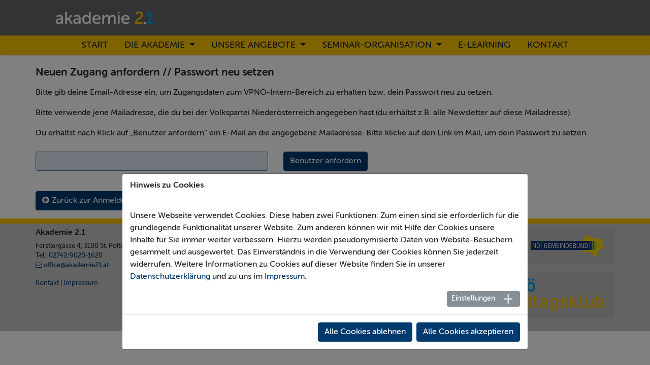

--- FILE ---
content_type: text/html; charset=utf-8
request_url: https://www.akademie21.at/passwort-anfordern/?no_cache=1
body_size: 7485
content:
<!DOCTYPE html>
<html dir="ltr" lang="de">
<head>

<meta charset="utf-8">
<!-- 
	Media Data IKT GmbH

	This website is powered by TYPO3 - inspiring people to share!
	TYPO3 is a free open source Content Management Framework initially created by Kasper Skaarhoj and licensed under GNU/GPL.
	TYPO3 is copyright 1998-2019 of Kasper Skaarhoj. Extensions are copyright of their respective owners.
	Information and contribution at https://typo3.org/
-->

<base href="https://www.akademie21.at/">
<link rel="shortcut icon" href="/typo3conf/ext/akademie21/Resources/Public/Images/favicon1.png" type="image/png">
<title>Passwort anfordern: Akademie 2.1</title>
<meta name="generator" content="TYPO3 CMS">
<meta name="robots" content="all">
<meta name="rating" content="general">
<meta name="revisit-after" content="7 days">


<link rel="stylesheet" type="text/css" href="/typo3temp/assets/compressed/merged-c06fb08604af4697fb0ad68692e30656-1277ee95a6c8d253910e0bc599a320d5.css.gzip?1767679835" media="all">



<script src="/typo3temp/assets/compressed/merged-8731384126a0de1f456b32ab1121b2d9-035101e32ea2b92791dec10807bc3f97.js.gzip?1672660652" type="text/javascript"></script>

<script src="/typo3temp/assets/compressed/merged-728f8019b86608c62bfe5a7716f5c864-d751786eef6ed6b6494ef57bc74a6f5d.js.gzip?1704799556" type="text/javascript"></script>
<!--[if lt IE 9]><script src="/typo3temp/assets/compressed/html5shiv.min-5b7d03c07a838799bda82470f2e9ce3b.js.gzip?1672660652" type="text/javascript"></script><![endif]-->




<meta name="viewport" content="width=device-width, initial-scale=1.0">
<meta name="format-detection" content="telephone=no"><meta name="navtitle" content="Passwort anfordern">
<script>
videojs.options.flash.swf = "/typo3conf/ext/akademie21/Resources/Public/JavaScript/video-js/video-js.swf"
</script><meta name="application-name" content="www.akademie21.at"><meta name="msapplication-square70x70logo" content="EXT:akademie21/Resources/Public/Images/ms70x70.png"><meta name="msapplication-square150x150logo" content="EXT:akademie21/Resources/Public/Images/ms150x150.png"><meta name="msapplication-TileColor" content="#0c4270"><link href="/typo3conf/ext/akademie21/Resources/Public/Images/apple-touch-icon-57-precomposed.png" rel="apple-touch-icon apple-touch-icon-precomposed" /><link href="/typo3conf/ext/akademie21/Resources/Public/Images/apple-touch-icon-72-precomposed.png" rel="apple-touch-icon apple-touch-icon-precomposed" sizes="72x72" /><link href="/typo3conf/ext/akademie21/Resources/Public/Images/apple-touch-icon-114-precomposed.png" rel="apple-touch-icon apple-touch-icon-precomposed" sizes="114x114" /><link href="/typo3conf/ext/akademie21/Resources/Public/Images/apple-touch-icon-144-precomposed.png" rel="apple-touch-icon apple-touch-icon-precomposed" sizes="144x144" /><link rel="canonical" href="https://www.akademie21.at/index.php?id=608&no_cache=1&L=0&no_cache=1" />

</head>
<body class="de" id="page_608"> <div id="page"> <a class="sr-only sr-only-focusable" href="/index.php?id=608&amp;no_cache=1#content">Zum Inhalt springen</a> <header id="header"> <div class="fixed-top bg-transparent-white" id="nav-primary"> <!-- <nav class="navbar-user small d-none d-lg-block d-print-none clearfix"> <div class="container"> <ul class="user-links nav nav-inline float-right"> <li class="nav-item"> <a href="/index.php?id=610&amp;no_cache=1" class="nav-link " target="_self">Login</a> </li> <li class="nav-item"> <a href="/index.php?id=608&amp;no_cache=1" class="nav-link active current" target="_self">Passwort anfordern</a> </li> <li class="nav-item"> <a href="/index.php?id=609" class="nav-link " target="_self">Passwort neu setzen</a> </li> <li class="nav-item"> <a href="https://www.facebook.com/akademie2.1/" class="nav-link " target="_self">Facebook</a> </li> <li class="nav-item"> <a href="/index.php?id=610&amp;no_cache=1" class="nav-link " target="_self">Logins</a> </li> </ul> </div> </nav> --> <nav class="d-block navbar navbar-expand-lg navbar-light clearfix"> <div class="container-ob"> <div class="d-flex w-100 justify-content-between p-relative"> <div class="nav d-lg-none d-print-none flex-nowrap d-flex align-items-center"> <!-- <div class="nav-item"> <button class="btn searchbar-toggler mr-2 collapsed" aria-expanded="false" data-toggle="collapse" data-target="#bd-search-nav"><span class="searchbar-toggler-icon"></span></button> </div> --> <div class="nav-item"> <a class="nav-link navbar-toggler" href="#sidemenu"><span class="navbar-toggler-icon"></span></a> </div> </div> <div itemscope itemtype="http://schema.org/Organization" class="navbar-brand"> <a itemprop="url" tabindex="1" href="/index.php?id=512"> <img src="/typo3conf/ext/akademie21/Resources/Public/Images/Logo_Akademie.png" class="img-fluid" alt="Akademie 2.1" title="Akademie 2.1" itemprop="logo" /> </a> </div> <!-- <div class="vpnoe_logo align-self-center"> <img src="/typo3conf/ext/akademie21/Resources/Public/Images/fuss_logo_vpnoe.png" class="img-fluid" alt="Intern Bereich" title="Intern Bereich" itemprop="vpnoe_logo" /> </div>--> </div> </div> <div class="container"> <div class="collapse w-100 d-lg-none clearfix mt-2 mb-1 d-print-none" id="bd-search-nav"> <div itemscope itemtype="http://schema.org/WebSite"> <meta itemprop="url" content="https://www.akademie21.at/"/> <form itemprop="potentialAction" itemscope itemtype="http://schema.org/SearchAction" action="/index.php?id=610&amp;no_cache=1&amp;return_url=%2Findex.php%3Fid%3D546%26tx_indexedsearch_pi2%255Baction%255D%3Dsearch%26tx_indexedsearch_pi2%255Bcontroller%255D%3DSearch%26cHash%3D33b94526067a3f7652b081d92446e850&amp;pageId=546" method="post" name="searchform-mobile" role="search" class="form-search"> <div class="input-group"> <meta itemprop="target" content="https://www.akademie21.at//index.php?id=610&amp;no_cache=1&amp;return_url=%2Findex.php%3Fid%3D546%26tx_indexedsearch_pi2%255Baction%255D%3Dsearch%26tx_indexedsearch_pi2%255Bcontroller%255D%3DSearch&amp;pageId=546{search_term_string}"/> <input itemprop="query-input" name="search_term_string" type="text" style="display: none;" /> <input class="form-control" placeholder="Suchbegriff" id="tx_indexedsearch_word-mobile" name="tx_indexedsearch_pi2[search][sword]" type="text" /> <span class="input-group-btn"> <button class="btn btn-search " type="submit"><i class="fa fa-search"></i></button> </span> </div> </form> </div> </div> </div> </nav> <div class="nav-bg-ak d-flex w-100 justify-content-between p-relative navbar navbar-expand-lg navbar-light clearfix"> <div class="container-ob justify-content-center"> <nav class="d-none d-lg-block" id="bd-main-nav"> <ul class="nav flex-row smartmenus d-print-none"> <li class="nav-item dropdown nav-item-603"> <a href="/index.php?id=603" class="nav-link nav-item-603"> Start </a> </li> <li class="nav-item dropdown nav-item-1096"> <a href="/index.php?id=1096" class="nav-link dropdown-toggle nav-item-1096"> Die Akademie </a> <ul class="dropdown-menu" role="menu"> <li class=""> <a href="/index.php?id=738" class="dropdown-item " > LH Johanna Mikl-Leitner </a> </li> <li class=""> <a href="/index.php?id=741" class="dropdown-item " > Die Träger-Organisationen </a> </li> <li class=""> <a href="/index.php?id=554" class="dropdown-item " > Das Team der Akademie 2.1 </a> </li> </ul> </li> <li class="nav-item dropdown nav-item-604"> <a href="/index.php?id=604&amp;no_cache=1" class="nav-link dropdown-toggle nav-item-604"> Unsere Angebote </a> <ul class="dropdown-menu" role="menu"> <li class=""> <a href="/index.php?id=1103" class="dropdown-item " > Seminarprogramm </a> </li> <li class=""> <a href="/index.php?id=1108" class="dropdown-item " > Lehrgänge </a> </li> <li class=""> <a href="/index.php?id=1109" class="dropdown-item " > Rufseminare </a> </li> <li class=""> <a href="/index.php?id=1110" class="dropdown-item " > Individuelle Pakete </a> </li> </ul> </li> <li class="nav-item dropdown nav-item-737"> <a href="/index.php?id=737" class="nav-link dropdown-toggle nav-item-737"> Seminar-Organisation </a> <ul class="dropdown-menu" role="menu"> <li class=""> <a href="/index.php?id=621" class="dropdown-item " > Unsere Leistungen </a> </li> <li class=""> <a href="/index.php?id=1099" class="dropdown-item " > Teilnahmebedingungen </a> </li> <li class=""> <a href="/index.php?id=1100" class="dropdown-item " > Stornogebühren </a> </li> <li class=""> <a href="/index.php?id=620" class="dropdown-item " > Fördermöglichkeiten </a> </li> </ul> </li> <li class="nav-item dropdown nav-item-1677"> <a href="/elearninglogin/" class="nav-link nav-item-1677"> E-Learning </a> </li> <li class="nav-item dropdown nav-item-1098"> <a href="/index.php?id=554" class="nav-link nav-item-1098"> Kontakt </a> </li> <li class="nav-item dropdown"></li> </ul> </nav> </div> </div> </div> <section class="container hero jumbotron "> </section> <!-- <div class="breadcrumb-section"> <div class="container"> <div class="row"> </div> </div> </div> --> </header> <main class="main-content container-ob" id="content"> <div class="container pt-4"> <!--TYPO3SEARCH_begin--> <div id="c2661" class="frame frame-default frame-type-fluidcontent_content frame-layout-0 frame-space-after-medium " ><div class="row"><div class=" col-12 col-sm-12 col-md-12 col-lg-12 col-xl-12 pwd-change"><div id="c2660" class="frame frame-default frame-type-list frame-layout-0 " ><h2 class=""> Neuen Zugang anfordern // Passwort neu setzen </h2><script> function goBack() { window.history.back(); } </script> <div class="tx_siwa_seaservice"> <p class="description-sea"> <p>Bitte gib deine Email-Adresse ein, um Zugangsdaten zum VPNÖ-Intern-Bereich zu erhalten bzw. dein Passwort neu zu setzen.</p> <p>Bitte verwende jene Mailadresse, die du bei der Volkspartei Niederösterreich angegeben hast (du erhältst z.B. alle Newsletter auf diese Mailadresse). </p> <p>Du erhältst nach Klick auf „Benutzer anfordern“ ein E-Mail an die angegebene Mailadresse. Bitte klicke auf den Link im Mail, um dein Passwort zu setzen. </p> </p> <form action="/index.php?id=608&amp;no_cache=1&amp;tx_seaservice_pi1%5Bcontroller%5D=User&amp;cHash=a817b9a445d31d958890fd6d63d5ab85" method="post"> <div> <input type="hidden" name="tx_seaservice_pi1[__referrer][@extension]" value="Seaservice" /> <input type="hidden" name="tx_seaservice_pi1[__referrer][@vendor]" value="Mediadata" /> <input type="hidden" name="tx_seaservice_pi1[__referrer][@controller]" value="User" /> <input type="hidden" name="tx_seaservice_pi1[__referrer][@action]" value="forgot" /> <input type="hidden" name="tx_seaservice_pi1[__referrer][arguments]" value="YTowOnt942a8373975c3b417d3f83dbc6ec5a99e613d4c16" /> <input type="hidden" name="tx_seaservice_pi1[__referrer][@request]" value="a:4:{s:10:&quot;@extension&quot;;s:10:&quot;Seaservice&quot;;s:11:&quot;@controller&quot;;s:4:&quot;User&quot;;s:7:&quot;@action&quot;;s:6:&quot;forgot&quot;;s:7:&quot;@vendor&quot;;s:9:&quot;Mediadata&quot;;}b193efba2fa7ee5d14eb815590fb7af623eae974" /> <input type="hidden" name="tx_seaservice_pi1[__trustedProperties]" value="a:1:{s:4:&quot;mail&quot;;i:1;}215410409b3c1c696357a301df6b6cbf8f758de4" /> </div> <fieldset> <legend></legend> <div class="form-group row"> <label class="col-sm-5 form-control-label" for="email"><input class="form-control" type="email" name="tx_seaservice_pi1[mail]" /></label> <div class="col-sm-6"> <input class="btn btn-primary" type="submit" value="Benutzer anfordern" /> </div> </div> </fieldset> </form> </div> </div></div><div class="clearfix hidden-sm-up"></div><div class="hidden-xs-down clearfix hidden-md-up"></div><div class="hidden-sm-down clearfix hidden-lg-up"></div><div class="hidden-md-down clearfix hidden-xl-up"></div><div class="hidden-lg-down clearfix"></div></div></div> <div id="c3108" class="frame frame-default frame-type-fluidcontent_content frame-layout-0 " ><a href="/index.php?id=1683" target="_self" class="btn btn-default btn-primary mb-3"><i class="fa fa-arrow-circle-left"></i><span>Zurück zur Anmeldung</span></a></div> <!--TYPO3SEARCH_end--> </div> </main> <footer id="footer"> <div class="footer-section small"> <div class="container"> <div class="row d-sm-block"> <div class="col"> <div id="c2692" class="frame frame-default frame-type-fluidcontent_content frame-layout-0 " ><div class="row"><div class=" col-12 col-sm-12 col-md-4 col-lg-4 col-xl-4 "><div id="c5417" class="frame frame-default frame-type-text frame-layout-0 " ><h5 class=""> Akademie 2.1 </h5><p>Ferstlergasse 4, 3100 St. Pölten<br /> Tel.:&nbsp;<a href="tel:+43274290201680">02742/9020-16</a>20<br /><a href="javascript:linkTo_UnCryptMailto('kygjrm8mddgacYyiybckgc0\/,yr');">office<script type="text/javascript"> obscureAddMid() </script>akademie21<script type="text/javascript"> obscureAddEnd() </script>at</a></p></div><div id="c5419" class="frame frame-default frame-type-text frame-layout-0 " ><p><a href="/index.php?id=554">Kontakt</a>&nbsp;| <a href="/index.php?id=548">Impressum</a></p></div></div><div class="clearfix hidden-sm-up"></div><div class="hidden-xs-down clearfix hidden-md-up"></div><div class=" col-12 col-sm-12 col-md-4 col-lg-4 col-xl-4 justify-content-center align-items-center"><div id="c5418" class="frame frame-default frame-type-menu_subpages frame-layout-0 " ><h5 class=""> Menü </h5><ul class="nav flex-column"><li class="nav-item"><a class="nav-link" href="/index.php?id=603" target="_self" title="Start"><span>Start</span></a></li><li class="nav-item"><a class="nav-link" href="/index.php?id=738" target="_self" title="Die Akademie"><span>Die Akademie</span></a></li><li class="nav-item"><a class="nav-link" href="/index.php?id=1103" target="_self" title="Unsere Angebote"><span>Unsere Angebote</span></a></li><li class="nav-item"><a class="nav-link" href="/index.php?id=621" target="_self" title="Seminar-Organisation"><span>Seminar-Organisation</span></a></li><li class="nav-item"><a class="nav-link" href="/elearninglogin/" target="_blank" title="E-Learning"><span>E-Learning</span></a></li><li class="nav-item"><a class="nav-link" href="/index.php?id=554" target="_self" title="Kontakt"><span>Kontakt</span></a></li></ul></div></div><div class="clearfix hidden-sm-up"></div><div class="hidden-xs-down clearfix hidden-md-up"></div><div class=" col-12 col-sm-12 col-md-4 col-lg-4 col-xl-4 "><div id="c5424" class="frame frame-default frame-type-fluidcontent_content frame-layout-0 " ><div class="alert alert-default "><div id="c2689" class="frame frame-default frame-type-image frame-layout-0 " ><div class="ce-image ce-center ce-above"><div class="ce-gallery" data-ce-columns="1" data-ce-images="2"><div class="row"><div class=" col-12 col-sm-12 col-md-12 col-lg-12 col-xl-6 "><figure class="image"><picture><!--[if IE 9]><video style="display: none;"><![endif]--><!-- original width: 1000px --><!-- xl scale: 0.33333333333333, 1140px, maxWidth: 350px, maxWidthHD: 730px --><source srcset="/fileadmin/_processed_/2/2/csm_vpnoe-links_rgb_de5c0bf155.png, /fileadmin/_processed_/2/2/csm_vpnoe-links_rgb_e4de55213d.png 2x" media="(min-width: 1200px)"><!-- lg scale: 0.33333333333333, 960px, maxWidth: 290px, maxWidthHD: 610px --><source srcset="/fileadmin/_processed_/2/2/csm_vpnoe-links_rgb_c668ebfd08.png, /fileadmin/_processed_/2/2/csm_vpnoe-links_rgb_e155816b39.png 2x" media="(min-width: 992px)"><!-- md scale: 0.33333333333333, 720px, maxWidth: 210px, maxWidthHD: 450px --><source srcset="/fileadmin/_processed_/2/2/csm_vpnoe-links_rgb_a34b78e045.png, /fileadmin/_processed_/2/2/csm_vpnoe-links_rgb_16cf0fb34c.png 2x" media="(min-width: 768px)"><!-- sm scale: 1, 540px, maxWidth: 510px, maxWidthHD: 1050px --><source srcset="/fileadmin/_processed_/2/2/csm_vpnoe-links_rgb_eee43de2db.png" media="(min-width: 576px)"><!--[if IE 9]></video><![endif]--><img src="/fileadmin/_processed_/2/2/csm_vpnoe-links_rgb_d187e2986f.png" alt="vpnoe-links_rgb.png " title="" class="img-fluid " /></picture></figure></div><div class="clearfix d-sm-none"></div><div class="d-none d-sm-block d-md-none clearfix"></div><div class="d-none d-md-block d-lg-none clearfix"></div><div class="d-none d-lg-block d-xl-none clearfix"></div><div class=" col-12 col-sm-12 col-md-12 col-lg-12 col-xl-6 "><figure class="image"><a href="http://www.noegemeindebund.at/" target="_blank"><picture><!--[if IE 9]><video style="display: none;"><![endif]--><!-- original width: 250px --><!-- xl scale: 0.33333333333333, 1140px, maxWidth: 350px, maxWidthHD: 730px --><source srcset="/fileadmin/user_upload/noe_gemeindebund.png" media="(min-width: 1200px)"><!-- lg scale: 0.33333333333333, 960px, maxWidth: 290px, maxWidthHD: 610px --><source srcset="/fileadmin/user_upload/noe_gemeindebund.png" media="(min-width: 992px)"><!-- md scale: 0.33333333333333, 720px, maxWidth: 210px, maxWidthHD: 450px --><source srcset="/fileadmin/_processed_/4/2/csm_noe_gemeindebund_d8e69ff66f.png" media="(min-width: 768px)"><!-- sm scale: 1, 540px, maxWidth: 510px, maxWidthHD: 1050px --><source srcset="/fileadmin/user_upload/noe_gemeindebund.png" media="(min-width: 576px)"><!--[if IE 9]></video><![endif]--><img src="/fileadmin/user_upload/noe_gemeindebund.png" alt="noe_gemeindebund.png " title="" class="img-fluid " /></picture></a></figure></div><div class="clearfix d-sm-none"></div><div class="d-none d-sm-block d-md-none clearfix"></div><div class="d-none d-md-block d-lg-none clearfix"></div><div class="d-none d-lg-block d-xl-none clearfix"></div><div class="d-none d-xl-block clearfix"></div></div></div></div></div></div></div><div id="c5428" class="frame frame-default frame-type-fluidcontent_content frame-layout-0 " ><div class="alert alert-default "><div id="c2695" class="frame frame-default frame-type-image frame-layout-0 " ><div class="ce-image ce-left ce-above"><div class="ce-gallery" data-ce-columns="1" data-ce-images="1"><div class="row"><div class=" col-12 col-sm-12 col-md-12 col-lg-12 col-xl-12 "><figure class="image"><picture><!--[if IE 9]><video style="display: none;"><![endif]--><!-- original width: 2577px --><!-- xl scale: 0.33333333333333, 1140px, maxWidth: 350px, maxWidthHD: 730px --><source srcset="/fileadmin/_processed_/6/1/csm_vpnoe-klub_links_rgb_fe9c2bc6c4.png, /fileadmin/_processed_/6/1/csm_vpnoe-klub_links_rgb_7b2ec036ec.png 2x" media="(min-width: 1200px)"><!-- lg scale: 0.33333333333333, 960px, maxWidth: 290px, maxWidthHD: 610px --><source srcset="/fileadmin/_processed_/6/1/csm_vpnoe-klub_links_rgb_cc14f80566.png, /fileadmin/_processed_/6/1/csm_vpnoe-klub_links_rgb_90d00aaa06.png 2x" media="(min-width: 992px)"><!-- md scale: 0.33333333333333, 720px, maxWidth: 210px, maxWidthHD: 450px --><source srcset="/fileadmin/_processed_/6/1/csm_vpnoe-klub_links_rgb_ad97852655.png, /fileadmin/_processed_/6/1/csm_vpnoe-klub_links_rgb_887b1a045a.png 2x" media="(min-width: 768px)"><!-- sm scale: 1, 540px, maxWidth: 510px, maxWidthHD: 1050px --><source srcset="/fileadmin/_processed_/6/1/csm_vpnoe-klub_links_rgb_09b4690036.png, /fileadmin/_processed_/6/1/csm_vpnoe-klub_links_rgb_c84badd69e.png 2x" media="(min-width: 576px)"><!--[if IE 9]></video><![endif]--><img src="/fileadmin/_processed_/6/1/csm_vpnoe-klub_links_rgb_c41a7934af.png" alt="vpnoe-klub_links_rgb.png " title="" class="img-fluid " /></picture></figure></div><div class="clearfix d-sm-none"></div><div class="d-none d-sm-block d-md-none clearfix"></div><div class="d-none d-md-block d-lg-none clearfix"></div><div class="d-none d-lg-block d-xl-none clearfix"></div><div class="d-none d-xl-block clearfix"></div></div></div></div></div></div></div></div><div class="clearfix hidden-sm-up"></div><div class="hidden-xs-down clearfix hidden-md-up"></div><div class="hidden-sm-down clearfix hidden-lg-up"></div></div></div> </div> </div> </div> </div> </footer> <div hidden> <nav id="sidemenu"> <ul><li> <a href="/index.php?id=603" title="Start">Start</a> </li> <li class="sub"> <a href="/index.php?id=1096" title="Die Akademie" class="sub">Die Akademie</a> <ul class="lvl-1"><li> <a href="/index.php?id=738" title="LH Johanna Mikl-Leitner">LH Johanna Mikl-Leitner</a> </li> <li> <a href="/index.php?id=741" title="Die Träger-Organisationen">Die Träger-Organisationen</a> </li> <li> <a href="/index.php?id=554" title="Das Team der Akademie 2.1">Das Team der Akademie 2.1</a> </li></ul> </li> <li class="sub"> <a href="/index.php?id=604&no_cache=1" title="Unsere Angebote" class="sub">Unsere Angebote</a> <ul class="lvl-1"><li> <a href="/index.php?id=1103" title="Seminarprogramm">Seminarprogramm</a> </li> <li> <a href="/index.php?id=1108" title="Lehrgänge">Lehrgänge</a> </li> <li> <a href="/index.php?id=1109" title="Rufseminare">Rufseminare</a> </li> <li> <a href="/index.php?id=1110" title="Individuelle Pakete">Individuelle Pakete</a> </li></ul> </li> <li class="sub"> <a href="/index.php?id=737" title="Seminar-Organisation" class="sub">Seminar-Organisation</a> <ul class="lvl-1"><li> <a href="/index.php?id=621" title="Unsere Leistungen">Unsere Leistungen</a> </li> <li> <a href="/index.php?id=1099" title="Teilnahmebedingungen">Teilnahmebedingungen</a> </li> <li> <a href="/index.php?id=1100" title="Stornogebühren">Stornogebühren</a> </li> <li> <a href="/index.php?id=620" title="Fördermöglichkeiten">Fördermöglichkeiten</a> </li></ul> </li> <li> <a href="/elearninglogin/" title="E-Learning">E-Learning</a> </li> <li> <a href="/index.php?id=554" title="Kontakt">Kontakt</a> </li></ul> </nav> <nav id="nav-mobile-footer"> <ul class="nav nav-inline mb-1"> </ul> <ul class="user-links nav nav-inline"> <li class="nav-item"> <a href="/index.php?id=610&amp;no_cache=1" class="nav-link Login">Login</a> </li> <li class="nav-item"> <a href="/index.php?id=608&amp;no_cache=1" class="nav-link active current Passwort anfordern">Passwort anfordern</a> </li> <li class="nav-item"> <a href="/index.php?id=609" class="nav-link Passwort neu setzen">Passwort neu setzen</a> </li> <li class="nav-item"> <a href="https://www.facebook.com/akademie2.1/" class="nav-link Facebook">Facebook</a> </li> <li class="nav-item"> <a href="/index.php?id=610&amp;no_cache=1" class="nav-link Logins">Logins</a> </li> </ul> </nav> </div> </div> <div id="cookieman-modal" data-cookieman-showonce="1" data-cookieman-settings="{&quot;groups&quot;:{&quot;mandatory&quot;:{&quot;preselected&quot;:&quot;1&quot;,&quot;disabled&quot;:&quot;1&quot;,&quot;trackingObjects&quot;:[&quot;CookieConsent&quot;]},&quot;Marketing&quot;:{&quot;respectDnt&quot;:&quot;1&quot;,&quot;showDntMessage&quot;:&quot;1&quot;,&quot;trackingObjects&quot;:[&quot;Matomo&quot;,&quot;myfonts&quot;]}},&quot;trackingObjects&quot;:{&quot;CookieConsent&quot;:{&quot;show&quot;:{&quot;CookieConsent&quot;:{&quot;duration&quot;:&quot;1&quot;,&quot;durationUnit&quot;:&quot;year&quot;,&quot;type&quot;:&quot;cookie_http+html&quot;,&quot;provider&quot;:&quot;Website&quot;}}},&quot;Matomo&quot;:{&quot;inject&quot;:&quot;\u003C!-- Matomo --\u003E\r\n\u003Cscript\u003E\r\n var _paq = window._paq = window._paq || [];\r\n \/* tracker methods like \&quot;setCustomDimension\&quot; should be called before \&quot;trackPageView\&quot; *\/\r\n _paq.push([\&quot;setCookieDomain\&quot;, \&quot;*.www.akademie21.at\&quot;]);\r\n _paq.push([&#039;trackPageView&#039;]);\r\n _paq.push([&#039;enableLinkTracking&#039;]);\r\n (function() {\r\n var u=\&quot;\/\/analytics.mdhosts.at\/\&quot;;\r\n _paq.push([&#039;setTrackerUrl&#039;, u+&#039;matomo.php&#039;]);\r\n _paq.push([&#039;setSiteId&#039;, &#039;12&#039;]);\r\n var d=document, g=d.createElement(&#039;script&#039;), s=d.getElementsByTagName(&#039;script&#039;)[0];\r\n g.async=true; g.src=u+&#039;matomo.js&#039;; s.parentNode.insertBefore(g,s);\r\n })();\r\n\u003C\/script\u003E\r\n\u003Cnoscript\u003E\u003Cp\u003E\u003Cimg src=\&quot;\/\/analytics.mdhosts.at\/matomo.php?idsite=12&amp;amp;rec=1\&quot; style=\&quot;border:0;\&quot; alt=\&quot;\&quot; \/\u003E\u003C\/p\u003E\u003C\/noscript\u003E\r\n\u003C!-- End Matomo Code --\u003E\r&quot;,&quot;show&quot;:{&quot;_pk_id&quot;:{&quot;duration&quot;:&quot;13&quot;,&quot;durationUnit&quot;:&quot;months&quot;,&quot;type&quot;:&quot;cookie_http+html&quot;,&quot;provider&quot;:&quot;Matomo&quot;,&quot;htmlCookieRemovalPattern&quot;:&quot;^_pk_id\\.\\d+\\.[a-fA-F0-9]+$&quot;},&quot;_pk_ses&quot;:{&quot;duration&quot;:&quot;30&quot;,&quot;durationUnit&quot;:&quot;minutes&quot;,&quot;type&quot;:&quot;cookie_http+html&quot;,&quot;provider&quot;:&quot;Matomo&quot;,&quot;htmlCookieRemovalPattern&quot;:&quot;^_pk_ses\\.\\d+\\.[a-fA-F0-9]+$&quot;}}},&quot;myfonts&quot;:{&quot;inject&quot;:&quot; \u003Cscript src=\&quot;\/\/hello.myfonts.net\/count\/34cb92\&quot;\u003E\u003C\/script\u003E\r&quot;,&quot;show&quot;:{&quot;__cf_bm&quot;:{&quot;duration&quot;:&quot;30&quot;,&quot;durationUnit&quot;:&quot;minutes&quot;,&quot;type&quot;:&quot;cookie_http+html&quot;,&quot;provider&quot;:&quot;myfonts&quot;}}}}}" class="modal fade" tabindex="-1" role="dialog" > <div class="modal-dialog modal-lg modal-dialog-centered" role="document"> <div class="modal-content"> <h5 class="modal-header" id="cookieman-modal-title"> Hinweis zu Cookies </h5> <div class="modal-body"> <p> Unsere Webseite verwendet Cookies. Diese haben zwei Funktionen: Zum einen sind sie erforderlich für die grundlegende Funktionalität unserer Website. Zum anderen können wir mit Hilfe der Cookies unsere Inhalte für Sie immer weiter verbessern. Hierzu werden pseudonymisierte Daten von Website-Besuchern gesammelt und ausgewertet. Das Einverständnis in die Verwendung der Cookies können Sie jederzeit widerrufen. Weitere Informationen zu Cookies auf dieser Website finden Sie in unserer <a href="/index.php?id=548" >Datenschutzerklärung</a> und zu uns im <a href="/index.php?id=548#c548" >Impressum</a>. </p> <button class="btn btn-secondary btn-sm float-right collapsed pr-5" type="button" data-toggle="collapse" data-target="#cookieman-settings" aria-expanded="false" aria-controls="cookieman-settings"> Einstellungen </button> <div class="clearfix"></div> <div class="collapse" id="cookieman-settings"> <form data-cookieman-form class="mt-3" data-cookieman-dnt-enabled="Sie haben bereits über die &lt;a target=&quot;_blank&quot; rel=&quot;noopener&quot; href=&quot;https://de.wikipedia.org/wiki/Do_Not_Track_(Software)&quot;&gt;Do-Not-Track-Funktion Ihres Browsers&lt;/a&gt; der Erstellung von Nutzungsprofilen widersprochen. Dies akzeptieren wir. Sie können diese Funktion über die Einstellungen Ihres Browsers anpassen." > <div id="cookieman-acco"> <div class="card"> <div class="card-header" id="cookieman-acco-h-mandatory"> <a href="" class="collapsed" data-toggle="collapse" data-target="#cookieman-acco-mandatory" role="button" aria-expanded="false" aria-controls="cookieman-acco-mandatory"> Erforderlich </a> </div> <div id="cookieman-acco-mandatory" class="collapse card-body" aria-labelledby="cookieman-acco-h-mandatory" data-parent="#cookieman-acco"> <div class="alert alert-primary"> <div class="form-check"> <input class="form-check-input" type="checkbox" value="" id="mandatory" name="mandatory" checked="checked" disabled="disabled" > <label class="form-check-label" for="mandatory"> Zustimmen </label> </div> </div> <p> Diese Cookies werden für eine reibungslose Funktion unserer Website benötigt. </p> <div class="table-responsive"> <table class="table table-hover table-sm"> <thead> <tr> <th>Name</th> <th>Zweck</th> <th>Ablauf</th> <th>Typ</th> <th>Anbieter</th> </tr> </thead> <tbody> <tr> <td> CookieConsent </td> <td> Speichert Ihre Einwilligung zur Verwendung von Cookies. </td> <td> 1 Jahr </td> <td> HTML </td> <td> Website </td> </tr> </tbody> </table> </div> </div> </div> <div class="card"> <div class="card-header" id="cookieman-acco-h-Marketing"> <a href="" class="collapsed" data-toggle="collapse" data-target="#cookieman-acco-Marketing" role="button" aria-expanded="false" aria-controls="cookieman-acco-Marketing"> Marketing </a> </div> <div id="cookieman-acco-Marketing" class="collapse card-body" aria-labelledby="cookieman-acco-h-Marketing" data-parent="#cookieman-acco"> <div data-cookieman-dnt></div> <div class="alert alert-primary"> <div class="form-check"> <input class="form-check-input" type="checkbox" value="" id="Marketing" name="Marketing" > <label class="form-check-label" for="Marketing"> Zustimmen </label> </div> </div> <p> </p> <div class="table-responsive"> <table class="table table-hover table-sm"> <thead> <tr> <th>Name</th> <th>Zweck</th> <th>Ablauf</th> <th>Typ</th> <th>Anbieter</th> </tr> </thead> <tbody> <tr> <td> _pk_id </td> <td> Wird verwendet, um ein paar Details über den Benutzer wie die eindeutige Besucher-ID zu speichern. </td> <td> 13 Monate </td> <td> HTML </td> <td> Matomo </td> </tr> <tr> <td> _pk_ses </td> <td> Kurzzeitiges Cookie, um vorübergehende Daten des Besuchs zu speichern. </td> <td> 30 Minuten </td> <td> HTML </td> <td> Matomo </td> </tr> <tr> <td> __cf_bm </td> <td> MyFonts Counter Webanalysedienst der MyFonts Inc. </td> <td> 30 Minuten </td> <td> HTML </td> <td> myfonts </td> </tr> </tbody> </table> </div> </div> </div> </div> </form> </div> </div> <div class="modal-footer"> <button data-cookieman-accept-none data-cookieman-save class="btn btn-primary" > Alle Cookies ablehnen </button> <button data-cookieman-save class="btn btn-default" style="display: none" > Speichern </button> <button data-cookieman-accept-all data-cookieman-save class="btn btn-primary" > Alle Cookies akzeptieren </button> </div> </div> </div> </div> <script src="/typo3temp/assets/compressed/merged-a0b6390dfd99fa71efba74b20a9fd1f6-96300a4943280e615f1aca153d22059b.js.gzip?1672660652" type="text/javascript"></script> <script src="/typo3temp/assets/compressed/merged-53d4e5739a8d7f83924bd441d00562d9-a969f05c9ef2b29e2720b2da7527e9cc.js.gzip?1672660652" type="text/javascript"></script> <script src="/typo3conf/ext/siwa_downloadmanager/Resources/Public/js/flipbook.js?1704799459" type="text/javascript"></script> </body>
</html>

--- FILE ---
content_type: application/x-javascript
request_url: https://www.akademie21.at/typo3conf/ext/siwa_downloadmanager/Resources/Public/js/flipbook.js?1704799459
body_size: 44393
content:
/* v 3.9
author http://codecanyon.net/user/creativeinteractivemedia/portfolio?ref=creativeinteractivemedia
*/
var FLIPBOOK = FLIPBOOK || {};

{ /* Main */
    (function init(jQuery, window, document, undefined) {

        jQuery.fn.flipBook = function(options) {
            return new FLIPBOOK.Main(options, this);
        };

        jQuery.fn.swipeBook = function(options) {
            options.viewMode = "swipe"
            return new FLIPBOOK.Main(options, this);
        };

        // DEFAULT OPTIONS
        jQuery.fn.flipBook.options = {

            name: "",

            /*array of page objects - this must be passed to plugin constructor
            {
                src:"page url",
                thumb:"page thumb url",
                title:"page title",
                htmlContent:"page html content"
            }*/
            pages: [],

            /*array of table_of_content objects
            {
                title:"Cover",
                page:"1",
            }*/
            tableOfContent: [],

            tableOfContentCloseOnClick: true,
            thumbsCloseOnClick:true,

            //set unique prefix to enable deep linking, for example prefix "book1_" will add hash #book1_{page number} to the end of url
            deeplinkingEnabled: false,
            deeplinkingPrefix: '',

            assets: {
                preloader: "images/preloader.jpg",
                overlay: "images/overlay.png",
                flipMp3: "mp3/turnPage.mp3",
                spinner: "images/spinner.gif"
            },

            //pdf source options
            pdfUrl: null,
            pdfBrowserViewerIfMobile: false,
            pdfBrowserViewerIfIE: false,
            pdfBrowserViewerFullscreen: true,
            pdfBrowserViewerFullscreenTarget: "_blank",
            pdfPageScale: 1,
            pdfOutline:true,
            rangeChunkSize:64,

            htmlLayer: true,

            rightToLeft: false,

            //page that will be displayed when the book starts
            startPage: 0,

            //if the sound is enabled
            sound: true,

            backgroundColor: "rgb(81, 85, 88)",
            backgroundImage: "",
            backgroundPattern: "",
            backgroundTransparent: false,

            //book default settings
            thumbSize: 130,

            loadAllPages: false,
            loadPagesF: 2,
            loadPagesB: 1,

            autoplayOnStart: false,
            autoplayInterval: 3000,
            autoplayLoop: true,

            //UI settings

            skin: "light", //"dark", "light", "gradient"
            layout: "1", //"1", "2", "3", "4"

            menuOverBook: false,
            menuFloating: false,
            menuBackground: '',
            menuShadow: '',
            menuMargin: 0,
            menuPadding: 0,
            menuTransparent:false,

            menu2OverBook:true,
            menu2Floating: false,
            menu2Background:'',
            menu2Shadow: '',
            menu2Margin: 0,
            menu2Padding: 0,
            menu2Transparent:true,

            skinColor:'',
            skinBackground:'',

            // menu buttons
            btnColor: '',
            btnBackground: 'none',
            btnSize: 14,
            btnRadius: 2,
            btnMargin: 2,
            btnShadow: '',
            btnTextShadow: '',
            btnBorder: '',
            btnColorHover: "",
            btnBackgroundHover: '',

            //side navigation arrows
            sideBtnColor: '#FFF',
            sideBtnBackground: '#00000033',
            sideBtnSize: 30,
            sideBtnRadius: 0,
            sideBtnMargin: 0,
            sideBtnPaddingV: 5,
            sideBtnPaddingH: 0,
            sideBtnShadow: '',
            sideBtnTextShadow: '',
            sideBtnBorder: '',
            sideBtnColorHover: "#FFF",
            sideBtnBackgroundHover: '#00000066',


            // menu buttons on transparent menu
            floatingBtnColor:"#EEE",
            floatingBtnBackground:"#00000044",
            floatingBtnSize: null,
            floatingBtnRadius: null,
            floatingBtnMargin: null,
            floatingBtnShadow: '',
            floatingBtnTextShadow: '',
            floatingBtnBorder: '',
            floatingBtnColorHover: "",
            floatingBtnBackgroundHover: '',

            btnOrder:[
                'currentPage',
                'btnFirst',
                'btnPrev',
                'btnNext',
                'btnLast',
                'btnZoomIn',
                'btnZoomOut',
                'btnRotateLeft',
                'btnRotateRight',
                'btnAutoplay',
                'btnSearch',
                'btnSelect',
                'btnBookmark',
                'btnToc',
                'btnThumbs',
                'btnShare',
                'btnPrint',
                'btnDownloadPages',
                'btnDownloadPdf',
                'btnSound',
                'btnExpand',
                'btnClose'
            ],

            currentPage: {
                enabled: true,
                title: "Current page",
                vAlign:'top',
                hAlign:'left',
                marginH:0,
                marginV:0,
                color:'',
                background:''
            },

            btnFirst: {
                enabled: false,
                title: "First page",
                icon: "fa-angle-double-left",
                icon2: "first_page"
            },

            btnPrev: {
                enabled: true,
                title: "Previous page",
                icon: "fa-angle-left",
                icon2: "chevron_left"
            },

            btnNext: {
                enabled: true,
                title: "Next page",
                icon: "fa-angle-right",
                icon2: "chevron_right"
            },

            btnLast: {
                enabled: false,
                title: "Last page",
                icon: "fa-angle-double-right",
                icon2: "last_page"
            },

            btnZoomIn: {
                enabled: true,
                title: "Zoom in",
                icon: "fa-plus",
                icon2: "zoom_in"
            },

            btnZoomOut: {
                enabled: true,
                title: "Zoom out",
                icon: "fa-minus",
                icon2: "zoom_out"
            },

            btnRotateLeft: {
                enabled: false,
                title: "Rotate left",
                icon: "fas fa-undo"
            },

            btnRotateRight: {
                enabled: false,
                title: "Rotate right",
                icon: "fas fa-redo"
            },

            btnAutoplay: {
                enabled: true,
                title: "Autoplay",
                icon: "fa-play",
                icon2: "play_arrow",
                iconAlt:"fa-pause",
                iconAlt2:"pause",
            },

            btnSearch: {
                enabled: false,
                title: "Search",
                icon: "fas fa-search",
                icon2: "search"
            },

            btnSelect: {
                enabled: true,
                title: "Select tool",
                icon: "fas fa-i-cursor",
                icon2: "text_format"
            },

            btnBookmark: {
                enabled: true,
                title: "Bookmark",
                icon: "fas fa-bookmark",
                icon2: "bookmark"
            },

            btnToc: {
                enabled: true,
                title: "Table of Contents",
                icon: "fa-list-ol",
                icon2: "toc"
            },

            btnThumbs: {
                enabled: true,
                title: "Pages",
                icon: "fa-th-large",
                icon2: "view_module"
            },

            btnShare: {
                enabled: true,
                title: "Share",
                icon: "fa-link",
                icon2: "share",
                hideOnMobile:true
            },

            btnPrint: {
                enabled: true,
                title: "Print",
                icon: "fa-print",
                icon2: "print",
                hideOnMobile:true
            },

            btnDownloadPages: {
                enabled: true,
                title: "Download pages",
                icon: "fa-download",
                icon2: "file_download",
                url: "images/pages.zip",
                name: "allPages.zip"
            },

            btnDownloadPdf: {
                forceDownload: false,
                enabled: true,
                title: "Download PDF",
                icon: "fa-file",
                icon2: "picture_as_pdf",
                url: null,
                openInNewWindow: true,
                name: "allPages.pdf"
            },

            btnSound: {
                enabled: true,
                title: "Volume",
                icon: "fa-volume-up",
                iconAlt: "fa-volume-off",
                icon2: "volume_up",
                iconAlt2: "volume_mute",
                hideOnMobile:true
            },

            btnExpand: {
                enabled: true,
                title: "Toggle fullscreen",
                icon: "fa-expand",
                icon2: "fullscreen",
                iconAlt: "fa-compress",
                iconAlt2: "fullscreen_exit"
            },

            btnClose: {
                title: "Close",
                icon: "fa-times",
                icon2: "close",
                hAlign:'right',
                vAlign:'top',
                size : 20
            },

            btnShareIfMobile: false,
            btnSoundIfMobile: false,
            btnPrintIfMobile: false,

            sideNavigationButtons: true,

            hideMenu: false,

            //share

            twitter: {
                enabled: true,
                url: null,
                description: null
            },

            facebook: {
                enabled: true,
                load_sdk: true,
                url: null,
                app_id: null,
                title: null,
                caption: null,
                description: null,
                image: null
            },

            pinterest: {
                enabled: true,
                url: null,
                image: null,
                description: null
            },

            email: {
                enabled: true,
                title: null,
                description: null,
                url:null
            },

            pdf: {
                annotationLayer: false,
            },

            pageTextureSize: 2048,
            pageTextureSizeSmall: 1024,
            pageTextureSizeTreshold:1024,

            //flip animation type; can be "2d", "3d" , "webgl", "swipe"
            viewMode: 'webgl',
            singlePageMode: false,
            singlePageModeIfMobile: false,
            zoomMin: .95,
            zoomMax2: null,
            // zoomLevels:[.85,1,2,3,4,5],
            zoomSize: null,
            zoomStep: 2,
            zoomTime:0,

            wheelDisabledNotFullscreen: false,
            arrowsDisabledNotFullscreen: false,
            arrowsAlwaysEnabledForNavigation: false,

            responsiveView: true,
            responsiveViewTreshold: 768,
            minPixelRatio: 1, //between 1 and 2, 1.5 = best ratio performance FPS / image quality

            pageFlipDuration: 1,

            contentOnStart: false,
            thumbnailsOnStart: false,
            sideMenuOverBook:true,
            sideMenuOverMenu:false,
            sideMenuOverMenu2:true,

            //lightbox settings

            lightBox: false,
            lightBoxOpened: false,
            lightBoxFullscreen: false,
            lightboxCloseOnClick: false,
            lightboxResetOnOpen: true,
            lightboxBackground: null, //css of flipbook background, rgba or hexadecimal color or bg image, for example 'rgba(0,0,0,.5)' or '#F0F0F0' or 'url("overlay.png" ) repeat'
            lightboxStartPage: null,
            lightboxMarginV: '0',
            lightboxMarginH: '0',
            lightboxCSS: '',
            lightboxPreload:false,
            lightboxShowMenu:false, // show menu while book is loading so lightbox can be closed

            // WebGL settings

            disableImageResize:true, //disable image resize to power of 2 (needed for anisotropic filtering)

            pan: 0,
            panMax: 10,
            panMax2: 2,
            panMin: -10,
            panMin2: -2,
            tilt: 0,
            tiltMax: 0,
            tiltMax2: 0,
            tiltMin: -20,
            tiltMin2: -5,

            rotateCameraOnMouseMove: false,
            rotateCameraOnMouseDrag: true,

            lights: true,
            lightColor: 0xFFFFFF,
            lightPositionX: 0,
            lightPositionZ: 1400,
            lightPositionY: 350,
            lightIntensity: .6,

            shadows: true,
            shadowMapSize: 1024,
            shadowOpacity: .2,
            shadowDistance: 15,

            pageRoughness: 1,
            pageMetalness: 0,

            pageHardness: 2,
            coverHardness: 2,
            pageSegmentsW: 5,
            pageSegmentsH: 1,

            pageMiddleShadowSize: 2,
            pageMiddleShadowColorL: "#999999",
            pageMiddleShadowColorR: "#777777",

            antialias: false,

            // preloader

            preloaderText: '',

            fillPreloader: {
                enabled: false,
                imgEmpty: "images/logo_light.png",
                imgFull: "images/logo_dark.png",
            },

            // logo

            logoImg: '', //url of logo image
            logoUrl: '', // url target
            logoCSS: 'position:absolute;',
            logoHideOnMobile: false,

            printMenu: true,
            downloadMenu: true,

            cover: true,
            backCover: true,

            textLayer: false,

            googleAnalyticsTrackingCode:null,

            minimumAndroidVersion: 6,

            linkColor : 'rgba(255, 255, 0, .05)',
            linkColorHover : 'rgba(255, 255, 0, .2)',

            // loadExtraPages:5,

            strings: {

                print: "Print",
                printLeftPage: "Print left page",
                printRightPage: "Print right page",
                printCurrentPage: "Print current page",
                printAllPages: "Print all pages",

                download: "Download",
                downloadLeftPage: "Download left page",
                downloadRightPage: "Download right page",
                downloadCurrentPage: "Download current page",
                downloadAllPages: "Download all pages",

                bookmarks: "Bookmarks",
                bookmarkLeftPage: "Bookmark left page",
                bookmarkRightPage: "Bookmark right page",
                bookmarkCurrentPage: "Bookmark current page",

                search: "Search",
                findInDocument: "Find in document",
                pagesFoundContaining: "pages found containing",

                thumbnails: "Thumbnails",
                tableOfContent: "Table of Contents",
                share: "Share",

                pressEscToClose:"Press ESC to close"


            },

            //mobile devices settings - override any setting for mobile devices
            mobile: {

            }

        };

        FLIPBOOK.Main = function(options, elem) {

            var self = this;
            this.elem = elem;
            this.$elem = jQuery(elem);
            this.$body = jQuery("body")
            this.body = this.$body[0]
            this.$window = jQuery(window)

            this.bodyHasVerticalScrollbar = function() {
                return self.body.scrollHeight > window.innerHeight
            }
            this.isZoomed = function() {
                return self.zoom > 1
            }
            // console.log(this.fullscreenFlipbook)
            this.options = {};


            var dummyStyle = document.createElement('div').style,
                vendor = (function() {
                    var vendors = 't,webkitT,MozT,msT,OT'.split(','),
                        t,
                        i = 0,
                        l = vendors.length;

                    for (; i < l; i++) {
                        t = vendors[i] + 'ransform';
                        if (t in dummyStyle) {
                            return vendors[i].substr(0, vendors[i].length - 1);
                        }
                    }
                    return false;
                })(),
                prefixStyle = function(style) {
                    if (vendor === '')
                        return style;

                    style = style.charAt(0).toUpperCase() + style.substr(1);
                    return vendor + style;
                },

                isAndroid = (/android/gi).test(navigator.appVersion),
                isIDevice = (/iphone|ipad/gi).test(navigator.appVersion),
                has3d = prefixStyle('perspective') in dummyStyle

            this.msie = window.navigator.userAgent.indexOf("MSIE ");

            this.isAndroid = isAndroid;
            this.has3d = has3d;

            //detect webgl


            function webgl_detect(return_context) {
                if (!!window.WebGLRenderingContext) {
                    var canvas = document.createElement("canvas"),
                        names = ["webgl", "experimental-webgl", "moz-webgl", "webkit-3d"],
                        context = false;

                    for (var i = 0; i < 4; i++) {
                        try {
                            context = canvas.getContext(names[i]);
                            if (context && typeof context.getParameter == "function") {
                                // WebGL is enabled
                                if (return_context) {
                                    // return WebGL object if the function's argument is present
                                    return {
                                        name: names[i],
                                        gl: context
                                    };
                                }
                                // else, return just true
                                return true;
                            }
                        } catch (e) {}
                    }

                    // WebGL is supported, but disabled
                    //return true;
                    return false;
                }

                // WebGL not supported
                return false;
            }

            function getInternetExplorerVersion()
            {
                var rv = -1;
                if (navigator.appName == 'Microsoft Internet Explorer')
                {
                    var ua = navigator.userAgent;
                    var re  = new RegExp("MSIE ([0-9]{1,}[\.0-9]{0,})");
                    if (re.exec(ua) != null)
                        rv = parseFloat( RegExp.$1 );
                }
                else if (navigator.appName == 'Netscape')
                {
                    var ua = navigator.userAgent;
                    var re  = new RegExp("Trident/.*rv:([0-9]{1,}[\.0-9]{0,})");
                    if (re.exec(ua) != null)
                        rv = parseFloat( RegExp.$1 );
                }
                return rv;
            }

            this.hasWebGl = webgl_detect()

            var IEversion = getInternetExplorerVersion()
            if (IEversion > 0){
                this.hasWebGl = false
                this.options.isIE = true
            }

            this.thumbsShowing = false
            this.bookmarkShowing = false
            this.searchingString = false
            this.tocShowing = false
            this.menuShowing = true
            this.fullscreenActive = false

            // UI layouts

            var layouts = {
                "2":{ // bottom 2
                    currentPage:{vAlign:'bottom', hAlign:'center'},
                    btnAutoplay:{hAlign:'left'},
                    btnSound:{hAlign:'left'},
                    btnExpand:{hAlign:'right'},
                    btnZoomIn:{hAlign:'right'},
                    btnZoomOut:{hAlign:'right'},
                    btnSearch:{hAlign:'left'},
                    btnBookmark:{hAlign:'left'},
                    btnToc:{hAlign:'left'},
                    btnThumbs:{hAlign:'left'},
                    btnShare:{hAlign:'right'},
                    btnPrint:{hAlign:'right'},
                    btnDownloadPages:{hAlign:'right'},
                    btnDownloadPdf:{hAlign:'right'},
                    btnSelect:{hAlign:'right'}
                },
                "3":{ // top
                    menuTransparent:true,
                    menu2Transparent:false,
                    menu2OverBook:false,
                    menu2Padding:5,
                    btnMargin:5,
                    currentPage:{vAlign:'top', hAlign:'center'},
                    btnPrint:{vAlign:'top',hAlign:'right'},
                    btnDownloadPdf:{vAlign:'top',hAlign:'right'},
                    btnDownloadPages:{vAlign:'top',hAlign:'right'},
                    btnThumbs:{vAlign:'top',hAlign:'left'},
                    btnToc:{vAlign:'top',hAlign:'left'},
                    btnBookmark:{vAlign:'top',hAlign:'left'},
                    btnSearch:{vAlign:'top',hAlign:'left'},
                    btnSelect:{vAlign:'top',hAlign:'right'},
                    btnShare:{vAlign:'top',hAlign:'right'},
                    btnAutoplay:{hAlign:'right'},
                    btnExpand:{hAlign:'right'},
                    btnZoomIn:{hAlign:'right'},
                    btnZoomOut:{hAlign:'right'},
                    btnSound:{hAlign:'right'},
                    menuPadding:5
                },
                "4":{ // top 2
                    menu2Transparent:false,
                    menu2OverBook:false,
                    sideMenuOverMenu2:false,
                    currentPage:{vAlign:'top', hAlign:'center'},
                    btnAutoplay:{vAlign:'top', hAlign:'left'},
                    btnSound:{vAlign:'top', hAlign:'left'},
                    btnExpand:{vAlign:'top', hAlign:'right'},
                    btnZoomIn:{vAlign:'top', hAlign:'right'},
                    btnZoomOut:{vAlign:'top', hAlign:'right'},
                    btnSearch:{vAlign:'top', hAlign:'left'},
                    btnBookmark:{vAlign:'top', hAlign:'left'},
                    btnToc:{vAlign:'top', hAlign:'left'},
                    btnThumbs:{vAlign:'top', hAlign:'left'},
                    btnShare:{vAlign:'top', hAlign:'right'},
                    btnPrint:{vAlign:'top', hAlign:'right'},
                    btnDownloadPages:{vAlign:'top', hAlign:'right'},
                    btnDownloadPdf:{vAlign:'top', hAlign:'right'},
                    btnSelect:{vAlign:'top', hAlign:'right'}

                }
            }


            var skins = {
                'dark':{
                    skinColor:"#EEE",
                    btnColorHover:"#FFF",
                    skinBackground:"#313538"
                },
                'light':{
                    skinColor:"#222",
                    btnColorHover:"#000",
                    skinBackground:"#FFF",
                    floatingBtnColor:"#FFF",
                    floatingBtnBackground:"#00000055"
                },
                'gradient':{
                    skinColor:"#EEE",
                    btnColor:"#EEE",
                    btnColorHover:"#FFF",
                    skinBackground:"#313538DD",
                    zoomMin:.85,
                    menuOverBook:true,
                    menu2OverBook:true,
                    sideMenuOverMenu:true,
                    sideMenuOverMenu2:true,
                    menuBackground: 'linear-gradient(to top, rgba(0, 0, 0, 0.65) 0%, transparent 100%)',
                    menu2Background: 'linear-gradient(to bottom, rgba(0, 0, 0, 0.65) 0%, transparent 100%)'
                }
            }

            for(var key in skins){
                if(options.skin == key)
                    options = jQuery.extend(true, {}, skins[key], options);
            }

            for(var key in layouts){
                if(String(options.layout) === key)
                    options = jQuery.extend(true, {}, layouts[key], options);
            }


            //default options are overridden by options object passed to plugin constructor
            this.options = jQuery.extend(true, {}, jQuery.fn.flipBook.options, options);

            var o = this.options

            o.isMobile = jQuery.browser.mobile || isIDevice || isAndroid

            if (o.isMobile) {

                for (var key in o.mobile) {
                    o[key] = o.mobile[key]
                }

                // o.pageTextureSize = 1024

            }

            this.strings = o.strings

            o.pageShininess = o.pageShininess / 2;

            this.s = 0;

            if(o.googleAnalyticsTrackingCode){
                this.gaCode = o.googleAnalyticsTrackingCode
                if(!window.ga){
                    (function(i,s,o,g,r,a,m){i['GoogleAnalyticsObject']=r;i[r]=i[r]||function(){
                        (i[r].q=i[r].q||[]).push(arguments)},i[r].l=1*new Date();a=s.createElement(o),
                        m=s.getElementsByTagName(o)[0];a.async=1;a.src=g;m.parentNode.insertBefore(a,m)
                    })(window,document,'script','https://www.google-analytics.com/analytics.js','ga');
                }

                ga('create', this.gaCode, 'auto');
            }

            jQuery('head').append("<meta content='width=device-width, initial-scale=1.0, maximum-scale=1.0, user-scalable=0' name='viewport' />");


            if (o.isMobile) {

                o.singlePageMode = o.singlePageModeIfMobile ? true : o.singlePageMode

                if (o.viewModeMobile)
                    o.viewMode = o.viewModeMobile

                if (o.pageTextureSizeMobile)
                    o.pageTextureSize = o.pageTextureSizeMobile
            }

            if (o.viewMode == "3dSinglePage") {
                o.singlePageMode = true
            }
            if (o.viewMode == "2dSinglePage") {
                o.singlePageMode = true
                o.viewMode = "2d"
            }

            if (o.singlePageMode) {
                if (o.viewMode != '2d'
                    && o.viewMode != 'swipe'
                ) o.viewMode = '3d'

                if(o.rightToLeft)
                    o.viewMode = 'swipe'
            }

            if (o.singlePageMode && o.viewMode == "3d")
                o.rightToLeft = false

            if(o.viewMode == "simple"){
                o.viewMode = "3d"
                o.instantFlip = true
            }

            function getAndroidVersion(ua) {
                ua = (ua || navigator.userAgent).toLowerCase();
                var match = ua.match(/android\s([0-9\.]*)/);
                return match ? match[1] : false;
            };

            if (o.viewMode == 'webgl') {
                if (!this.hasWebGl || ((parseFloat(getAndroidVersion()) <  o.minimumAndroidVersion) && this.isAndroid))
                    o.viewMode = '3d'
            }
            if (o.viewMode == '3d' && !self.has3d)
                o.viewMode = '2d'

            this.webgl = o.viewMode == 'webgl'

            if(o.menuFloating){
                o.menuOverBook = true
                o.sideMenuOverMenu = true
            }

            if(o.menu2Floating){
                o.menu2OverBook = true
                o.sideMenuOverMenu2 = true
            }

            if(o.menuTransparent){
                o.menuOverBook = true
                o.sideMenuOverMenu = true
                o.menuBackground = 'none'
            }

            if(o.menu2Transparent){
                o.menu2OverBook = true
                o.sideMenuOverMenu2 = true
                o.menu2Background = 'none'
            }else{
                o.sideMenuOverMenu2 = false
            }

            if(o.menuOverBook)
                o.sideMenuOverMenu = true

            if(o.menu2OverBook)
                o.sideMenuOverMenu2 = true

            if (o.isMobile && o.pdfBrowserViewerIfMobile && o.pdfUrl) {

                // if( options.pdfBrowserViewerIfMobile && options.pdfUrl){  // TEST mobile = true

                if (o.lightBox && !o.lightBoxOpened) {
                    this.$elem.on("touched click", function() {
                        openPdfBrowserViewer()
                    }).css('cursor', 'pointer')
                } else {
                    openPdfBrowserViewer()
                }
                return;
            }

            if (o.isIE && o.pdfBrowserViewerIfIE && o.pdfUrl) {

                // if( options.pdfBrowserViewerIfMobile && options.pdfUrl){  // TEST mobile = true

                if (o.lightBox && !o.lightBoxOpened) {
                    this.$elem.on("touched click", function() {
                        openPdfBrowserViewer()
                    }).css('cursor', 'pointer')
                } else {
                    openPdfBrowserViewer()
                }
                return;
            }

            function openPdfBrowserViewer() {
                if (o.pdfBrowserViewerFullscreen) {
                    window.open(o.pdfUrl, o.pdfBrowserViewerFullscreenTarget)
                } else {
                    jQuery('<object type="application/pdf"/>').width("100%").height("100%").attr('data', o.pdfUrl).appendTo(self.$elem)
                    //<div> <object data="test.pdf" type="application/pdf" width="300" height="200"> alt : <a href="test.pdf">test.pdf</a> </object> </div>
                }
            }

            o.pdfMode = Boolean(o.pdfUrl && o.pdfUrl != "")

            var zl = o.zoomLevels
            if (zl) {
                if (typeof zl == 'string')
                    zl = zl.split(',')

                for (i = 0; i < zl.length; i++) {
                    zl[i] = Number(zl[i])
                }

                o.zoomLevels = zl;
                o.zoomMin = zl[0]
            }

            if (o.backgroundTransparent)
                o.backgroundColor = 'none'


            // self.onZoom(o.zoom)
            this.wrapper = jQuery(document.createElement('div'))
                .addClass('flipbook-main-wrapper')
            // .hide()

            if (o.backgroundColor != "")
                this.wrapper.css('background', o.backgroundColor);

            if (o.backgroundPattern != "")
                this.wrapper.css('background', 'url(' + o.backgroundPattern + ') repeat');

            if (o.backgroundImage != "") {
                this.wrapper.css('background', 'url(' + o.backgroundImage + ') no-repeat');
                this.wrapper.css('background-size', 'cover')
            }

            this.bookLayer = jQuery(document.createElement('div'))
                .addClass('flipbook-bookLayer')
                .appendTo(self.wrapper)

            if (o.hideMenu){
                this.bookLayer.css('bottom', '0')
                o.menuOverBook = true
            }

            this.book = jQuery(document.createElement('div'))
                .addClass('book')
                .appendTo(self.bookLayer);

            if (o.preloader)
                this.preloader = o.preloader
            else if(!jQuery('.flipbook-preloader').length && o.lightBox)
                this.preloader = jQuery('<div class="flipbook-preloader cssload-container"><div class="cssload-speeding-wheel"/><div class="flipbook-loading-text"></div><div class="flipbook-loading-bg"></div></div>')
            else if(!o.lightBox)
                this.preloader = jQuery('<div class="flipbook-preloader-2 cssload-container"><div class="cssload-speeding-wheel"/><div class="flipbook-loading-text"></div><div class="flipbook-loading-bg"></div></div>')
            else
                this.preloader = jQuery('.flipbook-preloader')


            jQuery('.flipbook-loading-text').text(o.preloaderText)

            this.setLoadingProgress(0);

            function checkHash(){
                if(self.disposed)
                    return

                var fullHash = window.location.hash

                var targetPage = self.getPageFromHash(), startPage = targetPage
                if(targetPage){
                    targetPage = o.rightToLeft ? o.pages.length - targetPage + 1 : targetPage
                    if(!self.started){
                        o.startPage = startPage

                        if(o.lightBox){
                            init()

                            if (o.lightBoxFullscreen) {

                                setTimeout(function() {
                                    self.toggleExpand()
                                }, 100)

                            }
                        }

                    }else if(self.Book){
                        if (self.lightbox && !self.lightbox.lightboxOpened) {
                            self.lightbox.openLightbox();
                            self.lightboxStart()
                        }
                        self.goToPage(targetPage, fullHash.indexOf('flip') == -1);
                    }
                }
            }

            if(!o.deeplinkingPrefix && o.deeplinking && o.deeplinking.prefix)
                o.deeplinkingPrefix = o.deeplinking.prefix

            o.deeplinkingEnabled = o.deeplinkingPrefix || o.deeplinkingEnabled || (o.deeplinking && o.deeplinking.enabled)

            if (o.deeplinkingEnabled) {

                checkHash()
                jQuery(window).bind('hashchange', function(e) {
                    checkHash()
                })
            }

            function preload(){
                if (typeof IScroll == 'undefined' && !FLIPBOOK.scriptsAdded[FLIPBOOK.iscrollSrc]) {
                    self.loadScript(FLIPBOOK.iscrollSrc, function() {})
                }


                if (typeof FLIPBOOK.PdfService == 'undefined' && !FLIPBOOK.scriptsAdded[FLIPBOOK.pdfServiceSrc]) {
                    self.loadScript(FLIPBOOK.pdfServiceSrc, function() {})
                }


                if(o.pdfMode){
                    if (typeof pdfjsLib == 'undefined' && !FLIPBOOK.scriptsAdded[FLIPBOOK.pdfjsSrc]) {
                        self.loadScript(FLIPBOOK.pdfjsSrc, function() {})
                    }
                    // if (!FLIPBOOK.scriptsAdded[FLIPBOOK.pdfjsworkerSrc]) {
                    //     self.loadScript(FLIPBOOK.pdfjsworkerSrc, function() {})
                    // }
                    if (typeof FLIPBOOK.PdfService == 'undefined' && !FLIPBOOK.scriptsAdded[FLIPBOOK.pdfServiceSrc]) {
                        self.loadScript(FLIPBOOK.pdfServiceSrc, function() {})
                    }

                    if (o.btnSearch.enabled){

                        if (!FLIPBOOK.scriptsAdded[FLIPBOOK.markSrc]) {
                            self.loadScript(FLIPBOOK.markSrc, function(){})
                        }
                    }


                }
                if(o.viewMode == "webgl"){
                    if (typeof THREE == 'undefined' && !FLIPBOOK.scriptsAdded[FLIPBOOK.threejsSrc]) {
                        self.loadScript(FLIPBOOK.threejsSrc, function() {})
                    }
                    // if (!FLIPBOOK.scriptsAdded[FLIPBOOK.flipbookWebGlSrc]) {
                    // self.loadScript(FLIPBOOK.flipbookWebGlSrc, function() {})
                    // }
                }

            }

            function init() {


                if (o.fillPreloader.enabled) {

                    self.$fillPreloader = jQuery("<div>").addClass("flipbook-fillPreloader")
                    var empty = new Image()
                    empty.src = o.fillPreloader.imgEmpty
                    empty.onload = function() {
                        var full = new Image()
                        full.src = o.fillPreloader.imgFull
                        full.onload = function() {
                            //fill preloder ready

                            jQuery(empty).appendTo(self.$fillPreloader)
                            self.$fillPreloaderImg = jQuery(full).appendTo(self.$fillPreloader)

                            self.$fillPreloader.appendTo(self.wrapper)

                            initBook()

                        }

                    }

                } else {

                    initBook()

                }


            }

            function initBook() {

                self.id = Date.now()

                self.addPageItems()

                if (o.pdfMode)
                    self.initPdf()
                else {
                    o.btnSearch.enabled = false
                    self.initJpg()
                }

                self.setLoadingProgress(.1)

                if(self.lightbox && self.options.lightboxShowMenu) self.createMenu()

            }

            this.dispose = function(){
                this.disposed = true
            }

            o.main = this

            var model = {

                _events: {},

                on: function(type, fn) {
                    if (!this._events[type]) {
                        this._events[type] = [];
                    }

                    this._events[type].push(fn);
                },

                off: function(type, fn) {
                    if (!this._events[type]) {
                        return;
                    }

                    var index = this._events[type].indexOf(fn);

                    if (index > -1) {
                        this._events[type].splice(index, 1);
                    }
                },

                trigger: function(type) {
                    if (!this._events[type]) {
                        return;
                    }

                    var i = 0,
                        l = this._events[type].length;

                    if (!l) {
                        return;
                    }

                    for (; i < l; i++) {
                        this._events[type][i].apply(this, [].slice.call(arguments, 1));
                    }
                },
            }

            model.on('pageLoaded', function(e){

                o.pages[e.index] = o.pages[e.index] || {}
                o.pages[e.index].canvas = o.pages[e.index].canvas || {}
                o.pages[e.index].canvas[e.size] = e.canvas

                if (self.searchingString)
                    self.mark(self.searchingString)

            })

            model.on('pageUnloaded', function(e){

                e.unloadedPages.forEach(function(elem) {
                    if (self.Book.onPageUnloaded)
                        self.Book.onPageUnloaded(elem.index, elem.size)
                })

            })

            model.on('pdfinit', function(){

                o.tableOfContent = self.pdfService.outline || o.tableOfContent

                o.doublePage = self.pdfService.double

                self.viewportOriginal = self.pdfService.viewports[0]

                o.firstPage = {
                    width: self.pdfService.viewports[0].width,
                    height: self.pdfService.viewports[0].height,
                    ratio: self.pdfService.viewports[0].width / self.pdfService.viewports[0].height
                }

                if (self.pdfService.numPages > 1)
                    o.secondPage = {
                        width: self.pdfService.viewports[1].width,
                        height: self.pdfService.viewports[1].height,
                        ratio: self.pdfService.viewports[1].width / self.pdfService.viewports[1].height
                    }

                o.numPages = self.pdfService.numPages;

                if (o.numPages == 1) {
                    o.viewMode = "swipe"
                    o.singlePageMode = true
                    o.btnNext.enabled = false
                    o.btnPrev.enabled = false
                    o.btnFirst.enabled = false
                    o.btnLast.enabled = false
                    o.sideNavigationButtons = false
                    o.btnAutoplay.enabled = false

                    o.printMenu = false
                    o.downloadMenu = false

                    self.webgl = false
                }

                var pages = []

                for (var i = 0; i < o.numPages; i++) {

                    var p = {
                        canvas: {}
                    }

                    if (o.pages && o.pages[i]) {
                        jQuery.extend(p, o.pages[i])
                    } else {
                        p.title = i + 1
                    }

                    pages[i] = p
                }

                o.pages = pages

                var bh = self.book.height()
                //var pageSize = 1000
                var pageSize = o.pageTextureSize
                o.pageWidth = parseInt(pageSize * self.viewportOriginal.width / self.viewportOriginal.height);
                o.pageHeight = pageSize;

                o.pw = o.pageWidth
                o.ph = o.pageHeight

                o.zoomSize = o.zoomSize || o.pageTextureSize

                self.start()

            })


            model.on("toolSelect", function() {

                self.bookLayer.removeClass("flipbook-move")
                if(self.btnSelect)
                    self.btnSelect.addClass("flipbook-btn-active")
                jQuery('.flipbook-page-htmlContent').css('userSelect', 'auto')

            })

            model.on("toolMove", function() {

                self.bookLayer.addClass("flipbook-move")
                if(self.btnSelect)
                    self.btnSelect.removeClass("flipbook-btn-active")
                jQuery('.flipbook-page-htmlContent').css('userSelect', 'none')

            })

            this.model = model


            if (o.lightBox) {

                o.btnClose.enabled = true

                this.lightbox = new FLIPBOOK.Lightbox(this, this.wrapper, o);
                this.lightboxStartedTimes = 0
                this.wrapper.css('background', 'none');
                this.bookLayer.css('background', 'none');
                this.book.css('background', 'none');

                this.preloader.appendTo(this.$body).css('position', 'fixed');


                this.$elem.css('cursor', 'pointer')

                    .bind('tap click', function(e) {

                        self.lightboxStartPage = jQuery(this).attr("data-page")

                        if (self.started) {

                            self.lightboxStart()

                            if (o.lightBoxFullscreen) {

                                setTimeout(function() {
                                    self.toggleExpand()
                                }, 0)

                            }

                        } else {

                            init()

                            if (o.lightBoxFullscreen) {

                                setTimeout(function() {
                                    self.toggleExpand()
                                }, 100)

                            }

                        }

                    });

                if (o.lightBoxOpened) {
                    init()
                    jQuery(this).trigger('lightboxLoadingStarted')
                }else if(o.lightboxPreload){
                    preload()
                }

                this.fullscreenElement = document.documentElement

            } else {

                o.btnClose.enabled = false

                this.preloader.appendTo(this.wrapper);

                this.wrapper.appendTo(this.$elem);

                this.fullscreenElement = this.$elem[0]

                init()

            }

        };

        FLIPBOOK.Main.prototype = {

            start: function() {

                if (this.options.dp) {
                    this.options.doublePage = true
                }

                if (this.started)
                    return;

                this.model.pageW = this.options.pageWidth
                this.model.bookW = 2 * this.options.pageWidth
                if(this.options.singlePageMode)
                    this.model.bookW /= 2;
                this.model.pageH = this.options.pageHeight
                this.model.bookH = this.options.pageHeight

                // if (this.options.numPages == 1) {
                //     this.options.viewMode = "3d"
                //     this.webgl = false
                // }

                if (this.options.numPages % 2 == 0) {
                    this.options.numSheets = (this.options.numPages + 2) / 2
                } else {
                    this.options.numSheets = (this.options.numPages + 1) / 2
                }

                // if(!this.options.backCover)
                //     this.options.numSheets++;

                this.started = true;

                if (this.options.lightBox) {
                    this.lightbox.openLightbox();
                    this.lightboxStart()

                }

                this.createBook();

                this.updateSkinColors()


            },

            updateSkinColors:function(){

                var o = this.options

                if(o.skinColor)
                    this.wrapper.find('.skin-color').css('color', o.skinColor)
                if(o.skinBackground)
                    this.wrapper.find('.skin-color-bg').css('background', o.skinBackground)

            },

            lightboxStart: function() {

                var self = this;
                if (!this.started) this.start();

                if (typeof this.Book == 'undefined') {

                    setTimeout(function() {
                        self.lightboxStart()
                    }, 100);
                    return;

                }

                this.Book.enable();

                if (this.options.contentOnStart) this.toggleToc(true);

                if (this.options.thumbnailsOnStart) this.toggleThumbs(true);

                if(this.lightboxStartPage) this.goToPage(this.lightboxStartPage, true);

                else if(this.options.lightboxStartPage) this.goToPage(this.options.lightboxStartPage, true);

                this.lightboxStartedTimes ++

                if(this.gaCode){
                    ga('send', {
                        hitType: 'event',
                        eventCategory: 'Flipbook : '+this.options.name,
                        eventAction: 'lightbox open' ,
                        eventLabel: 'lightbox open',
                        eventValue: this.lightboxStartedTimes,
                        nonInteraction: true
                    });
                }

                // if (this.options.lightboxResetOnOpen && this.options.viewMode != "webgl") this.Book.goToPage(1, true)

                this.updateCurrentPage();
                this.initColors();
                this.resize();

                jQuery(this).trigger('lightboxOpened')

            },

            setHash: function(page) {

                if (page < 1) page = 1

                if (this.options.deeplinkingEnabled && this.Book.enabled)
                    window.location.hash = "#" + this.options.deeplinkingPrefix + String(page)

            },

            clearHash: function() {

                window.location.hash = "";

            },

            getPageFromHash: function() {
                var page = null
                var string = window.location.hash,
                    substring = "#" + this.options.deeplinkingPrefix,
                    hasPrefix = string.indexOf(substring) !== -1
                if(hasPrefix){
                    page = parseInt(window.location.hash.replace(/#/g, '').replace(this.options.deeplinkingPrefix, ""))
                    if (isNaN(page)) page = 0;
                }
                return page;
            },

            initColors: function() {

                this.wrapper.find(".skin-color-bg")
                    .removeClass("flipbook-bg-light")
                    .removeClass("flipbook-bg-dark")
                    .addClass("flipbook-bg-" + this.options.skin);

                this.wrapper.find(".skin-color")
                    .removeClass("flipbook-color-light")
                    .removeClass("flipbook-color-dark")
                    .addClass("flipbook-color-" + this.options.skin);

                this.updateSkinColors()
            },

            lightboxEnd: function() {

                if(typeof screenfull != "undefined" && screenfull.isFullscreen)

                    screenfull.exit();

                if (window.location.hash) {
                    // var urlWithoutHash = document.location.href.replace(location.hash , "" );
                    this.clearHash()
                }

                this.setLoadingProgress(1)

                this.Book.disable();

            },

            turnPageComplete: function() {

                this.animating = false;
                this.updateCurrentPage();

                //autoplay
                var rightIndex = this.Book.rightIndex || 0;
                /* if ((rightIndex > this.options.pages.length - 1) && this.autoplay) {
                     this.toggleAutoplay(false)
                 }*/

                if (this.options.rightToLeft)
                    rightIndex = this.options.pages.length - rightIndex
                if (this.pdfService)
                    this.pdfService.setRightIndex(rightIndex)

            },

            updateCurrentPage: function() {

                var rtl = this.options.rightToLeft,
                    total = this.options.numPages,
                    rightIndex = this.Book.rightIndex || 0,
                    s

                if (rtl) rightIndex = this.options.pages.length - rightIndex;

                if (this.options.singlePageMode || this.Book.singlePage) {

                    if(rtl) rightIndex--;

                    s = rightIndex+1

                    this.currentPageNumber = rightIndex
                    this.setHash(s)

                    this.cPage = [rightIndex]


                }else{

                    if (rightIndex > total || (rightIndex == total && total % 2 == 0)) {
                        s = total
                        this.cPage = [total - 1]
                    } else if (rightIndex < 1) {
                        s = 1
                        this.cPage = [0]
                    } else {
                        s = String(rightIndex) + '-' + String(rightIndex + 1)
                        this.cPage = [rightIndex - 1, rightIndex]
                    }

                    this.setHash(rightIndex)

                }

                if(rtl){

                    this.enableNext(rightIndex > 0)
                    this.enablePrev(rightIndex < total - 1)

                }else{

                    this.enablePrev(rightIndex > 0)
                    this.enableNext(rightIndex < total - 1)
                }

                if (this.cPage.length == 2) {

                    this.wrapper.find(".c-l-p").show()
                    this.wrapper.find(".c-r-p").show()
                    this.wrapper.find(".c-p").hide()

                } else {

                    this.wrapper.find(".c-l-p").hide()
                    this.wrapper.find(".c-r-p").hide()
                    this.wrapper.find(".c-p").show()

                }

                if (typeof this.currentPage === 'undefined')
                    return;

                this.s && this.options.pdfPageScale > 0 && this.goToPage(0)


                if (s != this.currentPageValue){

                    this.currentPageValue = String(s)
                    this.currentPage.text(s + ' / ' + String(total))


                    this.currentPageInput.width(this.currentPageHolder.width())

                    this.resize()

                    // console.log(this.currentPageValue)

                    jQuery(this).trigger({
                        type: "pagechange",
                        page: this.currentPageValue,
                        name: this.options.name
                    });

                }


            },

            initJpg: function() {

                var self = this

                if (this.options.numPages == 1) {
                    this.options.viewMode = "swipe"
                    this.options.singlePageMode = true
                    this.webgl = false
                }

                this.loadPage(0, this.options.pageTextureSize, function() {

                    self.setLoadingProgress(.5)

                    if(self.options.pages.length == 1){

                        var p1 = self.options.pages[0].img

                        self.options.pw = p1.width
                        self.options.ph = p1.height

                        self.options.pageWidth = p1.width
                        self.options.pageHeight = p1.height

                        self.options.pageMode = 'singlePage'

                        self.options.doublePage = false

                        self.options.zoomSize = self.options.zoomSize || p1.height

                        self.setLoadingProgress(.7)

                        self.options.btnNext.enabled = false
                        self.options.btnPrev.enabled = false
                        self.options.btnFirst.enabled = false
                        self.options.btnLast.enabled = false
                        self.options.sideNavigationButtons = false
                        self.options.btnAutoplay.enabled = false

                        self.start();

                    }else{
                        self.loadPage(1, self.options.pageTextureSize, function() {

                            var p1 = self.options.pages[0].img
                            var p2 = self.options.pages[1].img
                            var r1 = p1.width / p1.height
                            var r2 = p2.width / p2.height

                            self.options.pw = p1.width
                            self.options.ph = p1.height

                            self.options.pageWidth = p1.width
                            self.options.pageHeight = p1.height

                            self.options.doublePage = (r2 / r1 > 1.5)

                            self.options.zoomSize = self.options.zoomSize || p1.height

                            self.setLoadingProgress(.7)

                            self.start();

                        })
                    }
                })

            },

            initPdf: function() {


                if (this.started) return;

                if (this.options.viewMode == "swipe" || this.options.btnSearch && this.options.btnSearch.enabled)
                    this.options.textLayer = true

                this.options.textLayer = true

                var self = this;

                if(typeof pdfjsLib == 'undefined'){
                    if (!FLIPBOOK.scriptsAdded[FLIPBOOK.pdfjsSrc]) {
                        self.loadScript(FLIPBOOK.pdfjsSrc, function() {
                            self.initPdf()
                        })
                        return;
                    }

                    if (!FLIPBOOK.scriptsLoaded[FLIPBOOK.pdfjsSrc]) {
                        setTimeout(function(){
                            self.initPdf()
                        },100)
                        return;
                    }
                }

                this.setLoadingProgress(.2)

                if(typeof FLIPBOOK.PdfService == 'undefined'){

                    if (!FLIPBOOK.scriptsAdded[FLIPBOOK.pdfServiceSrc]) {
                        self.loadScript(FLIPBOOK.pdfServiceSrc, function() {
                            self.initPdf()
                        })
                        return;
                    }

                    if (!FLIPBOOK.scriptsLoaded[FLIPBOOK.pdfServiceSrc]) {
                        setTimeout(function(){
                            self.initPdf()
                        },100)
                        return;
                    }

                }

                this.setLoadingProgress(.3)

                //fix for IE10
                if(window.CanvasPixelArray) {
                    CanvasPixelArray.prototype.set = function(arr) {
                        var l=this.length, i=0;

                        for(;i<l;i++) {
                            this[i] = arr[i];
                        }
                    };
                }

                PDFJS = pdfjsLib

                //PDFJS.disableWorker = this.options.disableWorker || false;
                pdfjsLib.externalLinkTarget = pdfjsLib.LinkTarget.BLANK
                pdfjsLib.GlobalWorkerOptions.workerSrc = this.options.pdfjsworkerSrc || FLIPBOOK.pdfjsworkerSrc
                // PDFJS.disableAutoFetch = true;

                // PDFJS.disableStream = true;

                // PDFJS.cMapUrl = 'cmaps/';
                // PDFJS.cMapPacked = true;

                //match page protocol
                if(location.protocol == "https:")
                    self.options.pdfUrl = self.options.pdfUrl.replace("http://","https://")
                else if(location.protocol == "http:")
                    self.options.pdfUrl = self.options.pdfUrl.replace("https://","http://")

                var params = {
                    cMapPacked: true,
                    cMapUrl: "cmaps/",
                    // disableAutoFetch: false,
                    // disableCreateObjectURL: false,
                    // disableFontFace: false,
                    // disableRange: false,
                    disableAutoFetch: true,
                    disableStream: true,
                    // isEvalSupported: true,
                    // maxImageSize: -1,
                    // pdfBug: false,
                    // postMessageTransfers: true,
                    url: self.options.pdfUrl,
                    rangeChunkSize: Number(self.options.rangeChunkSize) * 1024
                    // verbosity: 1
                }


                if(this.pdfinitStarted) return;
                this.pdfinitStarted = true

                var loadingTask = pdfjsLib.getDocument(params)

                loadingTask.promise.then(function(pdf) {

                        self.pdfDocument = pdf

                        self.pdfService = new FLIPBOOK.PdfService(pdf, self.model, self.options)

                        self.options.thumbLoaded = function(c) {
                            self.options.thumbs = self.options.thumbs || []
                            self.options.thumbs[c.index] = c
                        }

                        self.setLoadingProgress(.5)

                        self.pdfService.init()
                    },
                    function error(e){
                        alert(e)
                    });


            },

            loadPageHTML: function(index, callback){

                var self = this, index = index, options = this.options

                if(this.options.pdfMode){

                    this.pdfService.loadTextLayer(index, function(page){

                        callback.call(self, self.options.pages[index].htmlContent)

                    })

                }else if(options.pages[index].json ){

                    this.loadPageJSON(index, function(json){

                        var page = options.pages[index] || {}

                        if(!page.htmlContentInitialized){

                            var h = document.createElement('div');
                            h.classList.add('flipbook-page-htmlContent')
                            h.classList.add('page'+String(index))
                            h.innerHTML = decodeURIComponent(json.data)

                            if (page.htmlContent)
                                jQuery(h).append(jQuery(page.htmlContent))

                            page.htmlContent = h

                            jQuery(page.htmlContent).find(".internalLink").each(function(){

                                var main = self

                                this.onclick = function(){
                                    var num = Number(this.dataset.page)
                                    num = main.options.rightToLeft ? main.options.pages.length - num + 1 : num

                                    main.goToPage(num)

                                    return false
                                }
                            })

                            page.htmlContentInitialized = true

                        }

                        callback.call(self, page.htmlContent)

                    });

                }else{

                    callback.call(this, options.pages[index].htmlContent)
                }

            },


            loadPageJSON : function(index, callback) {

                var options = this.options,
                    page = options.pages[index] || {},
                    self = this


                if(!page.jsonLoading && !page.jsonLoaded){

                    page.jsonLoading = true

                    $.getJSON(page.json, function(json) {

                        page.jsonLoaded = true
                        page.jsonLoading = false

                        callback.call(self, json)

                    })

                    return

                }

                if(!page.jsonLoaded){
                    setTimeout(function(){
                        self.loadPageJSON(index, callback)
                    }, 100)

                    return
                }

                callback.call(self)


            },




            loadPage: function(index, size, callback) {

                var self = this, pageSrc = this.options.pages && this.options.pages[index] && this.options.pages[index].src

                if (this.options.pdfMode && !pageSrc) {

                    this.loadPageFromPdf(index, size, callback)

                } else {

                    var self = this, page = this.options.pages[index]

                    if (!page.img) {

                        page.img = document.createElement('img')
                        page.img.setAttribute("id", index);

                        page.img.onload = function() {

                            page.imgLoaded = true

                            if(page.htmlContent){
                                page.htmlContentDiv = jQuery(document.createElement('div'))
                                    .addClass('flipbook-page-htmlContent')
                                    .append(jQuery(page.htmlContent))
                            }

                            self.pageLoaded({ index: index, size: size, image: page.img, htmlContent: page.htmlContentDiv }, callback)

                        }

                        // crossOrigin is used only for mode webgl
                        if(this.options.viewMode == "webgl")
                            page.img.crossOrigin = 'Anonymous'

                        if(location.protocol == "https:")
                            page.src = page.src.replace("http://","https://")
                        else if(location.protocol == "http:")
                            page.src = page.src.replace("https://","http://")

                        page.img.src = page.src

                    } else if (page.imgLoaded) {

                        self.pageLoaded({ index: index, size: size, image: page.img, htmlContent: page.htmlContentDiv }, callback)

                    } else {
                        setTimeout(function() {
                            self.loadPage(index, size, callback)
                        }, 300)
                    }

                }

            },

            pageLoaded: function(page, callback) {

                callback.call(this, page, callback)

                if (this.options.loadAllPages && page.index < (this.options.numPages - 1)) {

                    this.loadPage(page.index + 1, page.size, function() {})
                }

            },

            loadPageFromPdf: function(pageIndex, size, callback) {

                var self = this;

                size = size || this.options.pageTextureSize

                if (!self.options.pages[pageIndex]) {
                    callback.call(self)
                } else {

                    this.pdfService.renderBookPage(pageIndex, size, callback)
                }

            },

            getString:function(name){
                return this.options.strings[name]
            },

            mark: function(str) {

                var c = jQuery('.flipbook-page-htmlContent')
                c.unmark({
                    done: function() {
                        c.mark(str,{
                            "acrossElements": true
                        });
                    }
                })

            },

            unmark: function() {

                this.searchingString = null

                var c = jQuery('.flipbook-page-htmlContent')
                c.unmark()

            },

            setTool: function(tool) {

                this.tool = tool
                this.model.trigger(tool)

            },

            toggleTool: function() {

                var tool = this.tool == "toolSelect" ? "toolMove" : "toolSelect"
                this.setTool(tool)

            },

            toggleSound:function(){

                var o = this.options
                if (o.sound) {
                    o.sound = false
                    this.btnSound.$icon.hide()
                    this.btnSound.$iconAlt.show()
                } else {
                    o.sound = true
                    this.btnSound.$icon.show()
                    this.btnSound.$iconAlt.hide()
                }

            },

            scrollPageIntoView: function(obj) {

                var num = this.options.rightToLeft ? this.options.pages.length - obj.pageNumber + 1 : obj.pageNumber

                this.goToPage(num)

            },

            loadScript: function(src, callback) {

                var self = this
                var script = document.createElement('script');
                var prior = document.getElementsByTagName('script')[0];
                script.async = 1;
                prior.parentNode.insertBefore(script, prior);

                FLIPBOOK.scriptsAdded[src] = true;

                script.onload = script.onreadystatechange = function(_, isAbort) {
                    if (isAbort || !script.readyState || /loaded|complete/.test(script.readyState)) {
                        script.onload = script.onreadystatechange = null;
                        script = undefined;

                        if (!isAbort) {
                            if (callback) callback.call(self);
                        }
                        FLIPBOOK.scriptsLoaded[src] = true;
                    }
                };

                script.src = src;

            },

            createBook: function() {

                var self = this,
                    model = this.model,
                    options = this.options;

                if(options.icons == "material" && !FLIPBOOK.MaterialIconsLoaded){
                    FLIPBOOK.MaterialIconsLoaded = true
                    jQuery('head').append('<link rel="stylesheet" href="https://fonts.googleapis.com/icon?family=Material+Icons">')
                }


                if(typeof IScroll == 'undefined'){

                    if (!FLIPBOOK.scriptsAdded[FLIPBOOK.iscrollSrc]) {
                        self.loadScript(FLIPBOOK.iscrollSrc, self.createBook)
                        return;
                    }

                    if (!FLIPBOOK.scriptsLoaded[FLIPBOOK.iscrollSrc]) {
                        setTimeout(function(){
                            self.createBook()
                        },100)
                        return
                    }
                }

                if (this.options.btnSearch.enabled){

                    if (!FLIPBOOK.scriptsAdded[FLIPBOOK.markSrc]) {
                        self.loadScript(FLIPBOOK.markSrc, self.createBook)
                        return;
                    }

                    if (!FLIPBOOK.scriptsLoaded[FLIPBOOK.markSrc]) {
                        setTimeout(function(){
                            self.createBook()
                        },100)
                        return
                    }

                }

                self.setLoadingProgress(.9)

                if (self.options.viewMode == "webgl") {

                    if(typeof THREE == 'undefined'){

                        if (!FLIPBOOK.scriptsAdded[FLIPBOOK.threejsSrc]) {
                            self.loadScript(FLIPBOOK.threejsSrc, self.createBook)
                            return;
                        }

                        if (!FLIPBOOK.scriptsLoaded[FLIPBOOK.threejsSrc]) {
                            setTimeout(function(){
                                self.createBook()
                            },100)
                            return
                        }
                    }

                    if(typeof FLIPBOOK.BookWebGL == 'undefined'){

                        if (!FLIPBOOK.scriptsAdded[FLIPBOOK.flipbookWebGlSrc]) {
                            self.loadScript(FLIPBOOK.flipbookWebGlSrc, self.createBook)
                            return;
                        }

                        if (!FLIPBOOK.scriptsLoaded[FLIPBOOK.flipbookWebGlSrc]) {
                            setTimeout(function(){
                                self.createBook()
                            },100)
                            return
                        }

                    }

                } else if (self.options.viewMode == "swipe") {

                    if(typeof FLIPBOOK.BookSwipe == 'undefined'){

                        if (!FLIPBOOK.scriptsAdded[FLIPBOOK.flipBookSwipeSrc]) {
                            self.loadScript(FLIPBOOK.flipBookSwipeSrc, self.createBook)
                            return;
                        }

                        if (!FLIPBOOK.scriptsLoaded[FLIPBOOK.flipBookSwipeSrc]) {
                            setTimeout(function(){
                                self.createBook()
                            },100)
                            return
                        }

                    }

                } else {

                    if(typeof FLIPBOOK.Book3 == 'undefined'){

                        if (!FLIPBOOK.scriptsLoaded[FLIPBOOK.flipbookBook3Src]) {
                            self.loadScript(FLIPBOOK.flipbookBook3Src, self.createBook)
                            return;
                        }

                        if (!FLIPBOOK.scriptsAdded[FLIPBOOK.flipbookBook3Src]) {
                            setTimeout(function(){
                                self.createBook()
                            },100)
                            return
                        }

                    }

                }

                this.setLoadingProgress(1)

                this.initEasing()

                //console.log(self.options.pages)

                if ( /*!self.options.pdfMode && */ self.options.doublePage && self.options.pages.length > 2) {
                    var newArr = [self.options.pages[0]]
                    for (var i = 1; i <= self.options.pages.length - 2; i++) {
                        var p = self.options.pages[i]
                        var left = {
                            src: p.src,
                            thumb: p.thumb,
                            title: p.title,
                            htmlContent: p.htmlContent,
                            json: p.json,
                            side: 'left'
                        }
                        var right = {
                            src: p.src,
                            thumb: p.thumb,
                            title: p.title,
                            htmlContent: p.htmlContent,
                            json: p.json,
                            side: 'right'
                        }

                        newArr.push(left)
                        newArr.push(right)

                    }
                    newArr.push(self.options.pages[self.options.pages.length - 1])
                    self.options.pages = newArr
                }

                this.options.numPages = this.options.pages.length
                if (this.options.numPages % 2 != 0 && !this.options.singlePageMode  /*&& this.options.viewMode != 'swipe' */) {
                    this.oddPages = true
                    this.options.oddPages = true
                    //because of RTL - pages array needs to have even number of pages
                    this.options.pages.push({
                        src: this.options.assets.preloader,
                        empty: true
                    })
                }

                if (self.options.pages.length > 0) {
                    for (var i = 0; i < self.options.pages.length; i++) {
                        if (typeof(self.options.pages[i].htmlContent) != 'undefined') {
                            // self.options.viewMode = '3d'
                            self.options.hasHtmlContent = true
                            self.options.pages[i].htmlContent = jQuery(self.options.pages[i].htmlContent)
                        }
                    }
                }

                function initSound() {

                    self.flipsound = document.createElement('audio');
                    self.flipsound.setAttribute('src', self.options.assets.flipMp3);
                    self.flipsound.setAttribute('type', 'audio/mpeg')


                }

                if (self.options.viewMode == "webgl") {

                    var bookOptions = self.options;
                    // bookOptions.pagesArr = self.options.pages;
                    bookOptions.scroll = self.scroll;
                    bookOptions.parent = self;
                    self.Book = new FLIPBOOK.BookWebGL(self.book[0], model, bookOptions);
                    self.webglMode = true;

                    self.initSwipe();
                    initSound()


                } else if (self.options.viewMode == "swipe") {

                    self.Book = new FLIPBOOK.BookSwipe(self.book[0], self.bookLayer[0], model, options);

                    self.initSwipe();

                } else {

                    if (self.options.viewMode != "2d")
                        self.options.viewMode = "3d"

                    self.Book = new FLIPBOOK.Book3(self.book[0], model, options);

                    self.initSwipe();

                    self.webglMode = false;
                    initSound()
                }

                self.Book.enable()
                self.book.hide().fadeIn("slow")

                this.tocCreated = false

                this.createMenu();

                this.onZoom(this.options.zoom)

                // this.createCurrentPage();
                // if (!this.options.currentPage.enabled) {
                //     this.currentPageHolder.hide()
                // }

                if (this.options.pages.length == 1) {
                    this.rightToLeft = false
                }

                FLIPBOOK.books = FLIPBOOK.books || {}
                FLIPBOOK.books[self.id] = self.Book

                var $book = jQuery(self.Book)

                $book.bind('loadPagesFromPdf', function(e, arr, size, callback) {
                    self.loadPagesFromPdf(arr, size, callback)
                })

                $book.bind('turnPageComplete', function(e) {
                    self.turnPageComplete()
                })

                $book.bind('initEasing', function(e) {
                    self.initEasing()
                })

                $book.bind('playFlipSound', function(e) {
                    self.playFlipSound()
                })

                $book.bind('closeLightbox', function(e) {
                    self.closeLightbox()
                })

                $book.bind('updateCurrentPage', function(e) {
                    self.updateCurrentPage()
                })

                this.createLogo()

                this.onBookCreated()
            },

            addPageItems:function(){

                var pages = this.options.pages
                var id = this.id
                for(var key in pages){
                    var page = pages[key]
                    page.htmlContent = page.htmlContent || ''
                    var el
                    if(page.items){

                        for(var key2 in page.items){

                            var item = page.items[key2]

                            switch(item.type){

                                case "iframe":
                                    el = '<iframe src="'+item.src+'" width="'+item.width+'" height="'+item.height+'" style="position:absolute;top:'+item.y +'px;left:'+item.x+'px;bottom:auto;right:auto;" frameborder="0" allow="accelerometer; autoplay; encrypted-media; gyroscope; picture-in-picture" allowfullscreen></iframe>'
                                    page.htmlContent  += el
                                    break;

                                case "image":
                                    el = '<img src="'+item.src+'" style="position:absolute;top:'+item.y+'px;left:'+item.x+'px;width:'+item.width+'px;height:'+item.height+'px;bottom:auto;right:auto;">'
                                    page.htmlContent  += el
                                    break;

                                case "link":
                                    el = jQuery('<a>')
                                        .addClass('flipbook-page-item')
                                        .width(item.width)
                                        .height(item.height)
                                        .css({
                                            'top': item.y + 'px',
                                            'left': item.x + 'px',
                                            'background' : this.options.linkColor
                                        })
                                        .attr('onmouseover', 'this.style.background="'+ this.options.linkColorHover+'"')
                                        .attr('onmouseout', 'this.style.background="'+ this.options.linkColor+'"')

                                    if(item.url){
                                        el.attr('href', item.url).attr('target', '_blank')
                                    } else if(item.page){
                                        var hash = '#' + this.options.deeplinkingPrefix + item.page
                                        if(item.flip) hash += 'flip'
                                        el.attr('href', hash )
                                    }

                                    page.htmlContent  += el[0].outerHTML

                                    break;

                                case "video":

                                    var el = jQuery('<video>')
                                        .addClass('flipbook-page-item')
                                    if(item.width) el.attr('width', item.width)
                                    if(item.height) el.attr('height', item.height)
                                    if(item.x) el.css('left', item.x + 'px')
                                    if(item.y) el.css('top', item.y + 'px')
                                    if(item.controls) el.prop('controls', 'true')
                                    if(item.autoplay) el.prop('autoplay', 'true')

                                    var src = jQuery('<source type="video/mp4">').attr('src', item.src).appendTo(el)

                                    page.htmlContent  += el[0].outerHTML

                                    break;

                                // case "audio":
                                //     el = '<audio src="'+item.src+'" style="position:absolute;top:'+item.y+'px;left:'+item.x+'px;width:'+item.width+'px;height:'+item.height+'px;bottom:auto;right:auto;">'
                                //     page.htmlContent  += el
                                // break;

                                // default:
                                //     el = '<div data-bookid="'+id+'" data-page="'+(item.page || '')+'" data-url="'+(item.url || '') +'" style="position:absolute;top:'+item.y+'px;left:'+item.x+'px;width:'+item.width+'px;height:'+item.height+'px;background:#FFFF0033;cursor:pointer;" onclick="FLIPBOOK.onPageLinkClick(this)"></div>'
                                //     page.htmlContent  += el
                                //     break;
                            }

                        }
                    }
                }

            },

            onBookCreated: function() {

                var o = this.options

                var self = this
                jQuery(window).resize(function() {
                    self.resize();
                });

                self.resize()

                if (o.rightToLeft) {
                    self.goToPage(Number(o.pages.length - Number(o.startPage) + 1), true);
                } else {
                    self.goToPage(Number(o.startPage), true);
                }

                self.Book.updateVisiblePages()
                self.Book.zoomTo(o.zoomMin)

                this.updateCurrentPage();

                //keyboard evetns
                document.addEventListener("keydown", function(e) {
                    if (!self.Book.enabled)
                        return;

                    if(self.options.arrowsAlwaysEnabledForNavigation && ( e.keyCode == 37 || e.keyCode == 39)){
                        //force keyboard navigation
                    }else{

                        if (!self.options.lightBox && !self.fullscreenActive){
                            if(self.options.arrowsDisabledNotFullscreen || self.bodyHasVerticalScrollbar())
                                return;
                        }

                    }

                    e = e || window.event;
                    switch (e.keyCode) {
                        //left
                        case 37:
                            self.prevPage();
                            break;
                        //up
                        case 38:
                            self.zoomIn();
                            break;
                        //right
                        case 39:
                            self.nextPage();
                            break;
                        //down
                        case 40:
                            self.zoomOut();
                            break;
                    }
                    return false;
                })

                document.addEventListener("MSFullscreenChange", function(e) {
                    self.handleFsChange()
                });

                document.addEventListener("mozfullscreenchange", function(e) {
                    self.handleFsChange()
                });

                document.addEventListener("webkitfullscreenchange", function(e) {
                    self.handleFsChange()
                });

                document.addEventListener("fullscreenchange", function(e) {
                    self.handleFsChange()
                });

                // if (!o.zoomDisabled) {
                //disable page scrolling
                // jQuery(this.wrapper).on('DOMMouseScroll', function(e) {
                //     e.preventDefault();
                // });
                // jQuery(this.wrapper).on('mousewheel', function(e) {
                //     e.preventDefault();
                // });
                // }

                this.zoom = o.zoomMin;

                //add mouse scroll listeners
                // if (!o.zoomDisabled) {
                //Firefox
                this.bookLayer.bind('DOMMouseScroll', function(e) {

                    if (!self.Book.enabled)
                        return;

                    if (!self.options.lightBox && !self.fullscreenActive){
                        if(self.options.wheelDisabledNotFullscreen || self.bodyHasVerticalScrollbar())
                            return;
                    }

                    e.stopPropagation()
                    e.preventDefault()

                    if (e.originalEvent.detail > 0) {
                        //scroll down
                        // console.log('Down');
                        self.zoomOut(e.originalEvent)
                    } else {
                        //scroll up
                        // console.log('Up');
                        self.zoomIn(e.originalEvent)
                    }
                    //prevent page fom scrolling
                    return false;
                });

                //IE, Opera, Safari
                this.bookLayer.bind('mousewheel', function(e) {

                    if (!self.Book.enabled)
                        return;

                    if (!self.options.lightBox && !self.fullscreenActive){
                        if(self.options.wheelDisabledNotFullscreen || self.bodyHasVerticalScrollbar())
                            return;
                    }

                    e.stopPropagation()
                    e.preventDefault()

                    // alert("mousewheel")
                    if (e.originalEvent.wheelDelta < 0 /*|| e.originalEvent.deltaY < 0  -> zoom in does not work in chrome*/ ) {
                        //scroll down
                        // console.log('Down');
                        self.zoomOut(e.originalEvent)
                    } else {
                        //scroll up
                        // console.log('Up');
                        self.zoomIn(e.originalEvent)
                    }
                    //prevent page fom scrolling
                    return false;
                });

                this.setTool("toolMove")

                if (o.thumbnailsOnStart) self.toggleThumbs(true);

                if (o.autoplayOnStart) self.toggleAutoplay(true);

                if (self.options.lightBox)
                    self.Book.disable()

                self.initColors();

                setTimeout(function() {
                    self.resize();
                    self.Book.updateVisiblePages()
                    self.Book.zoomTo(o.zoomMin)
                }, 500)

                if (o.onbookcreated)
                    o.onbookcreated.call(this)



            },

            initSwipe: function() {

                if(this.options.numPages == 1)
                    return;

                var self = this

                window.jQuery(this.bookLayer).swipe({

                    swipeStatus: function(e, phase, direction, distance, duration, fingerCount, fingerData) {
                        // console.log(e,phase,direction,distance,duration,fingerCount,fingerData)

                        // if(fingerCount > 1){
                        //     if(self.Book.disablePan)
                        //         self.Book.disablePan()
                        // }

                        // if(phase == 'end' || phase == 'cancel'){
                        //     if(self.Book.enablePan)
                        //         self.Book.enablePan()
                        // }

                        if (phase == 'start') {

                            try {
                                self.currentPageInput.trigger('blur')
                            } catch (e) {}
                        }

                        if (self.options.sideNavigationButtons && (e.target === self.arrowL[0] || e.target === self.arrowR[0])) return;

                        //gesture for fullscreen disabled

                        // if (phase == 'cancel' && duration < 200 && distance > 10 && direction == 'up') {
                        //     if (!self.fullscreenActive) self.toggleExpand();
                        // }

                        // if (phase == 'cancel' && duration < 200 && distance > 10 && direction == 'down') {
                        //     if (self.fullscreenActive) self.toggleExpand();
                        // }

                        /*if (e.type == 'touchend' && duration < 200 && distance < 10) {
                            // console.log("tap")
                            var posX = e.changedTouches[0].pageX
                            var w = self.bookLayer.width()

                            if (posX < (w / 3)) {
                                self.Book.prevPage()
                                e.preventDefault()
                                e.stopPropagation()
                            } else if (posX > (w * 2 / 3)) {
                                self.Book.nextPage()
                                e.preventDefault()
                                e.stopPropagation()
                            } else {
                                //tap in the middle
                                //                                 self.toggleMenu()
                                //                                 e.preventDefault()
                                //                                 e.stopPropagation()
                            }
                        } else */
                        if ((phase == "end" || phase == "cancel") && duration < 200 && distance < 10) {

                            // double tap zoom if text layer not active
                            // if (!self.options.textLayer && !self.options.doubleClickZoomDisabled) {
                            if (self.tool == "toolMove" && !self.options.doubleClickZoomDisabled) {

                                if (self.clickTimer == null) {
                                    self.clickTimer = setTimeout(function() {
                                        self.clickTimer = null;
                                        // console.log("single")
                                        if (e.type == 'touchend') {

                                            var posX = e.changedTouches[0].pageX

                                        } else if (e.type == 'mouseup') {
                                            var posX = e.offsetX
                                        }

                                        //turn page on click - disabled

                                        // var w = self.bookLayer.width()

                                        // if (posX < (w * 0.4) && self.zoom <= 1) {
                                        //     self.Book.prevPage()
                                        //     e.preventDefault()
                                        //     e.stopPropagation()
                                        // } else if (posX > (w * 0.6) && self.zoom <= 1) {
                                        //     self.Book.nextPage()
                                        //     e.preventDefault()
                                        //     e.stopPropagation()
                                        // }

                                    }, 300)
                                } else {
                                    clearTimeout(self.clickTimer);
                                    self.clickTimer = null;
                                    // console.log("double")

                                    var t = self.options.zoomTime
                                    if (self.zoom >= self.options.zoomMax)
                                        self.zoomTo(self.options.zoomMin, t, e)
                                    else
                                        self.zoomTo(self.options.zoomMax, t, e)

                                }
                            }

                            //start timer, if another click arrives
                        } else {

                            if ((direction == "up" || direction == "down") && phase == 'move' || self.zoom > 1 || self.tool == "toolSelect") return;
                            // console.log(phase,direction,distance, fingerCount, fingerData)
                            self.Book.onSwipe(e, phase, direction, distance, duration, fingerCount, fingerData)
                        }

                        /*if (e.type == 'mouseup' && duration < 100 && distance < 10) {
                            var posX = e.pageX
                            var w = self.bookLayer.width()

                            if (posX < (w / 3)) {
                               e.stopPropagation();
                            e.preventDefault();
                            self.Book.prevPage();
                            } else if (posX > (w * 2 / 3)) {
                                e.stopPropagation();
                            e.preventDefault();
                            self.Book.nextPage();
                            } else {

                            }
                        }*/
                    },

                    // pinchIn: function(event, direction, distance, duration, fingerCount, pinchZoom) {
                    // console.log("pinch in")
                    // jQuery("#trace").text("You pinched " + direction + " by " + distance + "px, zoom scale is " + pinchZoom);
                    // },
                    // pinchOut: function(event, direction, distance, duration, fingerCount, pinchZoom) {
                    // console.log("pinch out")
                    // jQuery("#trace").text("You pinched " + direction + " by " + distance + "px, zoom scale is " + pinchZoom);
                    // },
                    pinchStatus: function(event, phase, direction, distance, duration, fingerCount, pinchZoom) {
                        // console.log(event, phase, direction, distance, duration, fingerCount, pinchZoom)
                        // console.log(pinchZoom)
                        if (phase == "start")
                            self.zoomStart = self.zoom

                        if (fingerCount > 1 && phase == "move"){

                            event.preventDefault()

                            if(event.scale)
                                pinchZoom = event.scale

                            // if (self.options.viewMode == "webgl"){
                            self.zoomTo(self.zoomStart * pinchZoom, 0, event)
                            // console.log("zoom to ",self.zoomStart * pinchZoom, event)
                            // }

                        }

                    },

                    fingers: 2,

                    pinchThreshold: 0,

                    allowPageScroll: 'vertical',

                    preventDefaultEvents: false

                });

                this.swipeEnabled = true

            },

            toggleMenu: function() {

                if (this.menuShowing) {
                    //hide menu
                    this.menuShowing = false

                    this.bookLayer.css('bottom', '0px');
                    this.menuBottom.fadeOut()
                    this.currentPageHolder.fadeOut()
                    jQuery('.flipbook-nav').fadeOut()
                    this.Book.onResize()

                } else {
                    //show menu
                    this.menuShowing = true

                    this.bookLayer.css('bottom', this.menuBottom.height() + 'px');
                    this.menuBottom.fadeIn()
                    this.currentPageHolder.fadeIn()
                    jQuery('.flipbook-nav').fadeIn()
                    this.Book.onResize()

                }

            },

            createIcon:function(btn, alt, transparent){

                var o = this.options, $icon;

                if (o.icons == "material") {
                    $icon = jQuery('<i>')
                        .addClass('material-icons flipbook-icon-material flipbook-menu-btn skin-color')
                        .attr('title', btn.title)
                        .text(alt ? btn.iconAlt2 : btn.icon2)
                }else{
                    $icon = jQuery(document.createElement('span'))
                        .attr('aria-hidden', 'true')
                        .addClass(alt ? btn.iconAlt : btn.icon)
                        .addClass('flipbook-icon-fa flipbook-menu-btn skin-color fa')

                }
                if(!transparent)
                    $icon.addClass('skin-color-bg')

                return $icon;
            },

            createButton: function(btn) {

                var o = this.options;
                var floating = ((btn.vAlign == 'top' && o.menu2Transparent) || (btn.vAlign != 'top' && o.menuTransparent))
                var bgColor =  btn.background || (floating ? o.floatingBtnBackground : o.btnBackground)
                var bgColorHover =  btn.backgroundHover || (floating ? o.floatingBtnBackgroundHover : o.btnBackgroundHover)
                var color = btn.color || (floating ? o.floatingBtnColor : o.btnColor)
                var colorHover = btn.colorHover || (floating ? o.floatingBtnColorHover : o.btnColorHover)
                var textShadiw = floating ? o.floatingBtnTextShadow : o.btnTextShadow
                var radius = btn.radius || (floating ? o.floatingBtnRadius : o.btnRadius)
                var border = btn.border || (floating ? o.floatingBtnBorder : o.btnBorder)
                var margin = floating ? o.floatingBtnMargin : o.btnMargin
                var $btn = jQuery(document.createElement('span'))
                var material = o.icons == "material"
                var btnSize = material ? (btn.size || o.btnSize) + 8 : btn.size || o.btnSize
                var btnWidth = (btn.size || o.btnSize) + 24

                function addCSS($icon){
                    $icon.css({
                        'width': btnWidth + 'px',
                        'font-size': btnSize + 'px',
                        'margin': margin + 'px',
                        'border-radius': radius + 'px',
                        'text-shadow': o.btnTextShadow,
                        'box-shadow': o.btnShadow,
                        'border': border,
                        'color': color,
                        'background': bgColor,
                        'text-shadow' : textShadiw
                    })

                    if(color) $icon.removeClass('skin-color')
                    if(bgColor) $icon.removeClass('skin-color-bg')
                }

                $btn.$icon = this.createIcon(btn)
                    .appendTo($btn)
                addCSS($btn.$icon)

                if(btn.iconAlt2){

                    $btn.$iconAlt = this.createIcon(btn, true)
                        .appendTo($btn)
                        .hide()
                    addCSS($btn.$iconAlt)

                }


                $btn.icon = btn.icon
                $btn.iconAlt = btn.iconAlt

                if (btn.onclick)
                    $btn.bind('tap click', function(e) {
                        btn.onclick()
                    })

                if (colorHover || bgColorHover )

                    $btn.mouseenter(function() {
                        $btn.$icon.css({
                            'color': colorHover,
                            'background': bgColorHover
                        })
                        if($btn.$iconAlt) $btn.$iconAlt.css({
                            'color': colorHover,
                            'background': bgColorHover
                        })
                    }).mouseleave(function() {
                        $btn.$icon.css({
                            'color': color,
                            'background': bgColor
                        })
                        if($btn.$iconAlt) $btn.$iconAlt.css({
                            'color': color,
                            'background': bgColor
                        })
                    });


                var menu, cssClass = ''

                if(btn.vAlign == 'top'){
                    if(o.menu2Floating){
                        menu = this.menuTC
                    }else if(btn.hAlign == 'left'){
                        menu = this.menuTL
                    }else if(btn.hAlign == 'right'){
                        menu = this.menuTR
                    }else{
                        menu = this.menuTC
                    }
                }else{
                    if(o.menuFloating){
                        menu = this.menuBC
                    }else if(btn.hAlign == 'left'){
                        menu = this.menuBL
                    }else if(btn.hAlign == 'right'){
                        menu = this.menuBR
                    }else{
                        menu = this.menuBC
                    }
                }

                $btn.attr('data-name', btn.name)
                    .appendTo(menu)
                    .attr('title', btn.title)
                    .addClass(cssClass)
                    .css('order', btn.order)


                //button titles

                // jQuery("<span></span>").css({
                //     'fontSize':'10px',
                //     'display':'block',
                //     'marginTop':'-8px',
                //     'maxWidth':'40px'
                //     }).appendTo($btn).text(btn.title)


                return $btn

            },

            createMenu: function() {

                if(this.menuBottom)
                    return

                var o = this.options

                var menuBottomClass = o.menuFloating ? 'flipbook-menu-floating' : 'flipbook-menu-fixed'
                var menuTopClass = o.menu2Floating ? 'flipbook-menu-floating' : 'flipbook-menu-fixed'

                var self = this;
                this.menuBottom = jQuery(document.createElement('div'))
                    .addClass('flipbook-menuBottom')
                    .addClass(menuBottomClass)
                    .appendTo(this.wrapper)
                    .css({
                        'background': o.menuBackground,
                        'box-shadow': o.menuShadow,
                        'margin': o.menuMargin + 'px',
                        'padding': o.menuPadding + 'px',
                    })

                if(!o.menuTransparent && !o.menuBackground)
                    this.menuBottom.addClass('skin-color-bg')


                if (o.hideMenu)
                    this.menuBottom.hide();

                this.menuTop = jQuery(document.createElement('div'))
                    .addClass('flipbook-menuTop')
                    .addClass(menuTopClass)
                    .appendTo(this.wrapper)
                    .css({
                        'background': o.menu2Background,
                        'box-shadow': o.menu2Shadow,
                        'margin': o.menu2Margin + 'px',
                        'padding': o.menu2Padding + 'px',
                    })

                if(!o.menu2Transparent && !o.menu2Background)
                    this.menuTop.addClass('skin-color-bg')

                // if (o.hideMenu)
                //     this.menuTop.hide();

                if (o.viewMode == "swipe") o.btnSound.enabled = false

                this.menuBL = jQuery(document.createElement('div'))
                    .addClass('flipbook-menu flipbook-menu-left')
                    .appendTo(this.menuBottom)


                this.menuBC = jQuery(document.createElement('div'))
                    .addClass('flipbook-menu flipbook-menu-center')
                    .appendTo(this.menuBottom)

                this.menuBR = jQuery(document.createElement('div'))
                    .addClass('flipbook-menu flipbook-menu-right')
                    .appendTo(this.menuBottom)

                this.menuTL = jQuery(document.createElement('div'))
                    .addClass('flipbook-menu flipbook-menu-left')
                    .appendTo(this.menuTop)

                this.menuTC = jQuery(document.createElement('div'))
                    .addClass('flipbook-menu flipbook-menu-center')
                    .appendTo(this.menuTop)

                this.menuTR = jQuery(document.createElement('div'))
                    .addClass('flipbook-menu flipbook-menu-right')
                    .appendTo(this.menuTop)

                if(o.isMobile){
                    if(typeof o.btnTocIfMobile != 'undefined') o.btnToc.hideOnMobile = !o.btnTocIfMobile
                    if(typeof o.btnThumbsIfMobile != 'undefined') o.btnThumbs.hideOnMobile = !o.btnThumbsIfMobile
                    if(typeof o.btnShareIfMobile != 'undefined') o.btnShare.hideOnMobile = !o.btnShareIfMobile
                    if(typeof o.btnDownloadPagesIfMobile != 'undefined') o.btnDownloadPages.hideOnMobile = !o.btnDownloadPagesIfMobile
                    if(typeof o.btnDownloadPdfIfMobile != 'undefined') o.btnDownloadPdf.hideOnMobile = !o.btnDownloadPdfIfMobile
                    if(typeof o.btnSoundIfMobile != 'undefined') o.btnSound.hideOnMobile = !o.btnSoundIfMobile
                    if(typeof o.btnExpandIfMobile != 'undefined') o.btnExpand.hideOnMobile = !o.btnExpandIfMobile
                    if(typeof o.btnPrintIfMobile != 'undefined') o.btnPrint.hideOnMobile = !o.btnPrintIfMobile
                }

                //arrows
                if (o.sideNavigationButtons) {

                    //if (self.options.btnNext.enabled)
                    this.btnNext = jQuery('<div class="flipbook-nav"><div class="flipbook-arrow-wrapper"></div></div>')
                        .appendTo(this.bookLayer)
                        .bind('tap click', function(e) {

                            if (self.btnNext.disabled) return;
                            self.btnNext.disabled = true
                            setTimeout(function() {
                                self.btnNext.disabled = false;
                            }, 300)

                            e.stopPropagation();
                            e.preventDefault();
                            self.nextPage();
                        });

                    this.arrowR = this.createIcon(o.btnNext).appendTo(this.btnNext.first())
                        .addClass('flipbook-right-arrow')
                        .css({
                            'width': o.sideBtnSize + 'px',
                            'height': o.sideBtnSize + 'px',
                            'font-size': o.sideBtnSize + 'px',
                            'border-radius': o.sideBtnRadius + 'px',
                            'margin-top': String(-o.sideBtnSize / 2) + 'px',
                            'margin-right': o.sideBtnMargin + 'px',
                            'padding': o.sideBtnPaddingV + 'px ' + o.sideBtnPaddingH + 'px',
                            'text-shadow': o.sideBtnTextShadow,
                            'box-shadow': o.sideBtnShadow,
                            'border': o.sideBtnBorder,
                            'color': o.sideBtnColor,
                            'background': o.sideBtnBackground,
                            'box-sizing': 'initial'
                        })

                    if(o.sideBtnColor) this.arrowR.removeClass("skin-color")
                    if(o.sideBtnBackground) this.arrowR.removeClass("skin-color-bg")



                    //if (self.options.btnPrev.enabled)
                    this.btnPrev = jQuery('<div class="flipbook-nav"><div class="flipbook-arrow-wrapper"></div></div>')
                        .appendTo(self.bookLayer)
                        .bind('tap click', function(e) {

                            if (self.btnPrev.disabled) return;
                            self.btnPrev.disabled = true
                            setTimeout(function() {
                                self.btnPrev.disabled = false;
                            }, 300)

                            e.stopPropagation();
                            e.preventDefault();
                            self.prevPage();
                        })

                    this.arrowL = this.createIcon(o.btnPrev).appendTo(this.btnPrev.first())
                        .addClass('flipbook-left-arrow')
                        .css({
                            'width': o.sideBtnSize + 'px',
                            'height': o.sideBtnSize + 'px',
                            'font-size': o.sideBtnSize + 'px',
                            'border-radius': o.sideBtnRadius + 'px',
                            'margin-top': String(-o.sideBtnSize / 2) + 'px',
                            'margin-left': o.sideBtnMargin + 'px',
                            'padding': o.sideBtnPaddingV + 'px ' + o.sideBtnPaddingH + 'px',
                            'text-shadow': o.sideBtnTextShadow,
                            'box-shadow': o.sideBtnShadow,
                            'border': o.sideBtnBorder,
                            'color': o.sideBtnColor,
                            'background': o.sideBtnBackground,
                            'box-sizing': 'initial'
                        })

                    if(o.sideBtnColor) this.arrowL.removeClass("skin-color")
                    if(o.sideBtnBackground) this.arrowL.removeClass("skin-color-bg")


                    if (o.btnFirst.enabled) {
                        this.btnFirst = jQuery('<div class="flipbook-nav"><div class="flipbook-arrow-wrapper"></div></div>')
                            .appendTo(this.bookLayer)
                            .bind('tap click', function(e) {

                                if (self.btnFirst.disabled) return;
                                self.btnFirst.disabled = true
                                setTimeout(function() {
                                    self.btnFirst.disabled = false;
                                }, 300)

                                e.stopPropagation();
                                e.preventDefault();
                                self.firstPage();
                            });

                        this.arrowFirst = this.createIcon(o.btnFirst).appendTo(this.btnFirst.first())
                            .addClass('flipbook-first-arrow')
                            .css({
                                'width': o.sideBtnSize + 'px',
                                'height': o.sideBtnSize * .66 + 'px',
                                'font-size': o.sideBtnSize * .66 + 'px',
                                'border-radius': o.sideBtnRadius + 'px',
                                'margin-top': String(o.sideBtnSize / 2 + o.sideBtnMargin + 2 * o.sideBtnPaddingV) + 'px',
                                'margin-left': o.sideBtnMargin + 'px',
                                'padding': o.sideBtnPaddingV + 'px ' + o.sideBtnPaddingH + 'px',
                                'text-shadow': o.sideBtnTextShadow,
                                'box-shadow': o.sideBtnShadow,
                                'border': o.sideBtnBorder,
                                'color': o.sideBtnColor,
                                'background': o.sideBtnBackground,
                                'box-sizing': 'initial'
                            })
                        if(o.sideBtnColor) this.arrowFirst.removeClass("skin-color")
                        if(o.sideBtnBackground) this.arrowFirst.removeClass("skin-color-bg")

                    }

                    if (o.btnLast.enabled) {
                        this.btnLast = jQuery('<div class="flipbook-nav"><div class="flipbook-arrow-wrapper"></div></div>')
                            .appendTo(self.bookLayer)
                            .bind('tap click', function(e) {

                                if (self.btnLast.disabled) return;
                                self.btnLast.disabled = true
                                setTimeout(function() {
                                    self.btnLast.disabled = false;
                                }, 300)


                                e.stopPropagation();
                                e.preventDefault();
                                self.lastPage();
                            });

                        this.arrowLast = this.createIcon(o.btnLast).appendTo(this.btnLast.first())
                            .addClass('flipbook-last-arrow')
                            .css({
                                'width': o.sideBtnSize + 'px',
                                'height': o.sideBtnSize * .66 + 'px',
                                'font-size': o.sideBtnSize * .66 + 'px',
                                'border-radius': o.sideBtnRadius + 'px',
                                'margin-top': String(o.sideBtnSize / 2 + o.sideBtnMargin + 2 * o.sideBtnPaddingV) + 'px',
                                'margin-right': o.sideBtnMargin + 'px',
                                'padding': o.sideBtnPaddingV + 'px ' + o.sideBtnPaddingH + 'px',
                                'text-shadow': o.sideBtnTextShadow,
                                'box-shadow': o.sideBtnShadow,
                                'border': o.sideBtnBorder,
                                'color': o.sideBtnColor,
                                'background': o.sideBtnBackground,
                                'box-sizing': 'initial'
                            })

                        if(o.sideBtnColor) this.arrowLast.removeClass("skin-color")
                        if(o.sideBtnBackground) this.arrowLast.removeClass("skin-color-bg")


                    }

                    if(o.btnOrder.indexOf('btnFirst') >= 0) o.btnOrder.splice(o.btnOrder.indexOf('btnFirst'), 1);
                    if(o.btnOrder.indexOf('btnPrev') >= 0) o.btnOrder.splice(o.btnOrder.indexOf('btnPrev'), 1);
                    if(o.btnOrder.indexOf('btnNext') >= 0) o.btnOrder.splice(o.btnOrder.indexOf('btnNext'), 1);
                    if(o.btnOrder.indexOf('btnLast') >= 0) o.btnOrder.splice(o.btnOrder.indexOf('btnLast'), 1);

                }

                if (o.pdfMode && !o.btnDownloadPdf.url)
                    o.btnDownloadPdf.url = o.pdfUrl

                if(!o.textLayer && o.btnSelect) o.btnSelect.enabled = false

                for (var i = 0; i < o.btnOrder.length; i++) {

                    var btnName = o.btnOrder[i]
                    var btn = o[btnName]

                    if(o.isMobile && btn.hideOnMobile) btn.enabled = false

                    if(btn.enabled){

                        btn.name = btnName

                        if(btn.name == 'currentPage'){
                            this.createCurrentPage()
                        }else{
                            this[btnName] = this.createButton(btn)
                                .bind('touchend click', function(e) {
                                    e.stopPropagation();
                                    e.preventDefault();
                                    self.onButtonClick(this,e)
                                })
                        }
                    }
                }

                if (o.buttons) {
                    for (var i = 0; i < o.buttons.length; i++) {
                        var btn = o.buttons[i]
                        self.createButton(btn).index(1)
                    }
                }

            },

            onButtonClick:function(btn,e){

                var name = jQuery(btn).attr('data-name'),
                    o = this.options

                switch(name){
                    case 'btnFirst':
                        this.firstPage()
                        break;
                    case 'btnPrev':
                        this.prevPage()
                        break;
                    case 'btnNext':
                        this.nextPage()
                        break;
                    case 'btnLast':
                        this.lastPage()
                        break;
                    case 'btnZoomIn':
                        this.zoomIn()
                        break;
                    case 'btnZoomOut':
                        this.zoomOut()
                        break;
                    case 'btnAutoplay':
                        if (!this.autoplay)
                            this.nextPage()
                        this.toggleAutoplay();
                        break;
                    case 'btnSearch':
                        this.toggleSearch()
                        break;
                    case 'btnBookmark':
                        this.toggleBookmark()
                        break;
                    case 'btnRotateLeft':
                        if(this.Book.rotateLeft) this.Book.rotateLeft()
                        break;
                    case 'btnRotateRight':
                        if(this.Book.rotateRight) this.Book.rotateRight()
                        break;
                    case 'btnToc':
                        this.toggleToc()
                        break;
                    case 'btnThumbs':
                        this.toggleThumbs()
                        break;
                    case 'btnShare':
                        this.toggleShareMenu()
                        break;
                    case 'btnDownloadPages':

                        if (o.downloadMenu) {

                            this.toggleDownloadMenu()

                        } else {

                            var link = document.createElement('a');
                            link.href = o.btnDownloadPages.url;
                            link.download = o.btnDownloadPages.name;
                            link.dispatchEvent(new MouseEvent('click'));

                        }

                        break;

                    case 'btnPrint':

                        if (o.printMenu)
                            this.togglePrintMenu();
                        else
                            this.togglePrintWindow();

                        break;

                    case 'btnDownloadPdf':

                        if (o.btnDownloadPdf.forceDownload) {

                            var path = o.btnDownloadPdf.url;
                            var save = document.createElement('a');
                            save.href = path;
                            var filename = save.href.split('/').pop().split('#')[0].split('?')[0];
                            save.download = filename;
                            document.body.appendChild(save);
                            save.click();
                            document.body.removeChild(save);

                        } else {
                            console.log("test link");
                            //var target = o.btnDownloadPdf.openInNewWindow || typeof(o.btnDownloadPdf.openInNewWindow == 'undefined') ? '_blank' : '_self'
                            //window.open(o.btnDownloadPdf.url, target)

                            var link = document.createElement('a');
                            link.href = o.btnDownloadPdf.url;
                            document.body.appendChild(link);
                            setTimeout(function () {
                                link.click();
                                document.body.removeChild(link);
                            }, 3000)
                            //link.dispatchEvent(new MouseEvent('click'));
                            //window.location =  o.btnDownloadPdf.url
                        }

                        if(this.gaCode){
                            ga('send', {
                                hitType: 'event',
                                eventCategory: 'Flipbook : '+o.name,
                                eventAction: 'download PDF' ,
                                eventLabel: o.btnDownloadPdf.url,
                                nonInteraction: true
                            });
                        }

                        break;

                    case 'btnSound':
                        this.toggleSound()
                        break;
                    case 'btnSelect':
                        this.toggleTool()
                        break;
                    case 'btnExpand':
                        this.toggleExpand()
                        break;
                    case 'btnClose':
                        // if(!this.lightbox) return;
                        // var $target = jQuery(e.target)
                        // if (!$target.parents().hasClass('flipbook-overlay') || $target.hasClass('flipbook-bookLayer'))
                        this.lightbox.closeLightbox();
                        break;

                }
            },

            handleFsChange: function(e) {

                if (!this.Book || !this.Book.enabled)
                    return

                // var $el = this.lightbox ? this.$body : this.$elem
                var $el = jQuery(this.fullscreenElement)

                var currentFullscreenElement = document.fullscreenElement || document.webkitFullscreenElement || document.mozFullScreenElement || document.msFullscreenElement
                if (currentFullscreenElement === this.fullscreenElement || this.isFullscreen) {

                    this.btnExpand.$icon.hide()
                    this.btnExpand.$iconAlt.show()

                    $el.addClass('flipbook-browser-fullscreen')

                    this.fullscreenActive = true

                    if (this.options.onfullscreenenter)
                        this.options.onfullscreenenter.call(this)

                } else {

                    this.btnExpand.$icon.show()
                    this.btnExpand.$iconAlt.hide()

                    $el.removeClass('flipbook-browser-fullscreen')

                    this.fullscreenActive = false

                    if (this.options.onfullscreenexit)
                        this.options.onfullscreenexit.call(this)
                }

                this.triggerResizeOnce()

            },

            createLogo: function() {
                var o = this.options
                if (!o.logoImg) return;
                if (o.isMobile && o.logoHideOnMobile) return;

                var $logo = jQuery('<img>')
                    .attr('src', o.logoImg)
                    .attr('style', o.logoCSS)
                    .appendTo(this.wrapper)

                if (o.logoAlignH == 'right')
                    $logo.css('right', '0')
                if (o.logoAlignV == 'bottom')
                    $logo.css('bottom', '0')

                if (o.logoUrl) {
                    $logo.bind('touchend click', function() {
                        window.open(o.logoUrl, '_blank')
                    })
                }
            },

            setLoadingProgress: function(percent) {

                if(this.disposed)
                    return

                if(this.$fillPreloader)
                    this.setFillPreloaderProgress(percent)
                else{
                    if (percent > 0 && percent < 1) {
                        jQuery(this.preloader).stop(true, true).show()
                    } else {
                        jQuery(this.preloader).stop(true, true).hide()
                    }
                }


            },

            setFillPreloaderProgress: function(percent) {

                if (!this.$fillPreloader)
                    return;

                if (percent > 0 && percent < 1) {

                    this.fillPreloaderProgress = this.fillPreloaderProgress || 0

                    if (percent < this.fillPreloaderProgress)
                        return;
                    else
                        this.fillPreloaderProgress = percent
                    // percent = .5
                    var img = this.$fillPreloaderImg[0]
                    img.style.clip = "rect(0px," + img.width * percent + "px," + img.height + "px,0px)"
                    this.$fillPreloader.show()

                } else {
                    this.$fillPreloader.hide()

                }
            },

            createNavigation: function() {
                var self = this;

                this.navLeft = jQuery('<div />');
                this.navLeft
                    // .appendTo(this.bookLayer)
                    // .css('position','absolute')
                    // .css('width','200px')
                    // .css('height','200px')
                    .css('background', '#f00')
                    .css('left', '0')
                    .css('top', '200px')
                    .attr('aria-hidden', 'true')
                    .addClass('skin-color fa fa-chevron-left fa-5x')
                    .css('margin-top', this.navLeft.height() + 'px')
                    .bind('touchend click', function(e) {
                        e.stopPropagation();
                        e.preventDefault();
                        self.prevPage();
                    });

                this.navRight = jQuery('<div />')
                    .appendTo(this.bookLayer)
                    .css('position', 'absolute')
                    .css('width', '200px')
                    .css('height', '200px')
                    .css('margin-top', '-100px')
                    .css('background', '#f00')
                    .css('right', '0')
                    .css('top', '200px')
                    .bind('touchend click', function(e) {
                        e.stopPropagation();
                        e.preventDefault();
                        self.nextPage();
                    });


            },
            playFlipSound: function() {

                var self = this

                if (this.options.sound && this.Book.enabled && typeof(this.flipsound.play) != 'undefined') {

                    this.flipsound.currentTime = 0;

                    setTimeout(function() {

                        try {

                            self.flipsound.play()

                        } catch (e) {

                        }

                    }, 100);
                }
            },

            onMouseWheel: function(e) {
                //console.log(e)

                if ('wheelDeltaX' in e) {
                    wheelDeltaX = e.wheelDeltaX / 12;
                    wheelDeltaY = e.wheelDeltaY / 12;
                } else if ('wheelDelta' in e) {
                    wheelDeltaX = wheelDeltaY = e.wheelDelta / 12;
                } else if ('detail' in e) {
                    wheelDeltaX = wheelDeltaY = -e.detail * 3;
                } else {
                    return;
                }
                if (wheelDeltaX > 0)
                    this.zoomIn(e)
                else
                    this.zoomOut(e);

            },

            zoomTo: function(val, time, e) {

                // console.log(val, time, e, e.pageX)

                this.zoom = val

                var x, y

                if (typeof e == 'undefined') {

                    //zoom to middle
                    x = this.model.wrapperW / 2
                    y = this.model.wrapperH / 2

                } else {

                    if (e.touches && e.touches[0]) {

                        x = e.touches[0].pageX
                        y = e.touches[0].pageY

                    } else if (e.changedTouches && e.changedTouches[0]) {

                        x = e.changedTouches[0].pageX
                        y = e.changedTouches[0].pageY

                    } else {

                        x = e.pageX
                        y = e.pageY
                    }

                    //main wrapper offset - works for all modes

                    // if(!this.fullscreenActive){
                    x = x - this.wrapper.offset().left
                    y = y - this.wrapper.offset().top
                    // }

                }

                // console.log(this.zoom, this.options.zoomMin, this.options.zoomMax)
                if(this.zoom < this.options.zoomMin)
                    this.zoom = this.options.zoomMin
                if(this.zoom > this.options.zoomMax)
                    this.zoom = this.options.zoomMax

                if(this.options.zoomMax2 && this.zoom > this.options.zoomMax2)
                    this.zoom = this.options.zoomMax2

                this.model.zoom = this.zoom

                this.Book.zoomTo(this.zoom, time, x, y);

                this.onZoom(this.zoom)

            },

            zoomOut: function(e) {

                var newZoom = this.zoom / this.options.zoomStep
                newZoom = newZoom < this.options.zoomMin ? this.options.zoomMin : newZoom;

                if(this.zoom == newZoom)
                    return

                this.zoom = newZoom

                var t = this.options.zoomTime

                this.zoomTo(this.zoom, t, e)

            },

            zoomIn: function(e) {

                var newZoom = this.zoom * this.options.zoomStep

                if (this.bookLayer.height() * newZoom > this.options.zoomSize)
                    newZoom = this.options.zoomSize / this.bookLayer.height()
                //newZoom = newZoom > this.options.zoomMax ? this.options.zoomMax : newZoom;

                if(this.zoom == newZoom)
                    return

                this.zoom = newZoom

                var t = this.options.zoomTime

                this.zoomTo(this.zoom, t, e)

            },

            nextPage:function(){

                if(this.Book) this.Book.nextPage()

            },

            prevPage:function(){

                if(this.Book) this.Book.prevPage()

            },

            firstPage:function(){

                this.goToPage(1)

            },

            lastPage:function(){

                this.goToPage(this.options.pages.length)

            },

            goToPage: function(pageNumber, instant) {

                // if(pageNumber > this.options.numPages) pageNumber = this.options.numPages
                //  if(pageNumber < 1) pageNumber = 1

                if(this.Book)
                    this.Book.goToPage(pageNumber, instant)

            },

            onZoom: function(newZoom) {

                this.zoom = newZoom
                this.enableButton(this.btnZoomIn, newZoom < this.options.zoomMax)
                this.enableButton(this.btnZoomOut, newZoom > this.options.zoomMin)
                this.enableSwipe(newZoom <= 1)
                this.model.zoom = newZoom

            },

            enableSwipe: function(val) {

                this.swipeEnabled = val

            },

            createCurrentPage: function() {

                var self = this, o = this.options;
                var menu, cssClass = 'flipbook-currentPageHolder '

                if(o.currentPage.vAlign == 'top'){
                    if(o.currentPage.hAlign == 'left'){
                        menu = this.menuTL
                    }else if(o.currentPage.hAlign == 'right'){
                        menu = this.menuTR
                    }else
                        menu = this.menuTC
                }else{
                    if(o.currentPage.hAlign == 'left'){
                        menu = this.menuBL
                    }else if(o.currentPage.hAlign == 'right'){
                        menu = this.menuBR
                    }else
                        menu = this.menuBC

                }

                var floating = ((o.currentPage.vAlign == 'top' && o.menu2Transparent) || (o.currentPage.vAlign != 'top' && o.menuTransparent))
                var bgColor =  floating ? o.floatingBtnBackground : ''
                var color = floating ? o.floatingBtnColor : o.btnColor
                var textShadiw = floating ? o.floatingBtnTextShadow : ''
                var radius = floating ? o.floatingBtnRadius : o.btnRadius
                var margin = floating ? o.floatingBtnMargin : o.btnMargin

                var currentPageHolder = jQuery('<div>')
                    .appendTo(menu)

                currentPageHolder.css('margin', o.currentPage.marginV + 'px ' + o.currentPage.marginH + 'px')

                if(!floating)
                    cssClass += "skin-color "

                currentPageHolder
                    .addClass(cssClass)
                    .css({
                        'color':color,
                        'background':bgColor,
                        'text-shadow':textShadiw,
                        'border-radius':radius + 'px'
                    })

                if(o.currentPage.order)
                    currentPageHolder.css('order', o.currentPage.order)

                this.currentPageHolder = currentPageHolder
                this.currentPage = jQuery(document.createElement('div'))
                    .addClass('flipbook-currentPageNumber')
                    .appendTo(currentPageHolder)

                var $form = jQuery('<form>')
                    .appendTo(currentPageHolder)
                    .submit(function(e) {

                        var value = parseInt(self.currentPageInput.val());
                        value = value > o.pages.length ? o.pages.length : value;
                        if (self.options.rightToLeft) {

                            value = o.pages.length - value + 1;
                        }
                        //self.updateCurrentPage();
                        //if (self.options.singlePageMode) value--;
                        self.goToPage(value);
                        self.currentPageInput.trigger('blur')
                        return false
                    })

                this.currentPageInput = jQuery('<input type="text" maxlength="4">')
                    .addClass('flipbook-currentPageInput')
                    .css({
                        'margin': o.currentPage.marginV + 'px ' + o.currentPage.marginH + 'px',
                        'color':color
                    })
                    .appendTo($form)
                    .val('')
                    .focus(function() {

                        self.currentPageInput.val('')
                        self.currentPage.addClass('flipbook-color-transparent')

                    })
                    .blur(function() {

                        self.currentPageInput.val('')
                        self.currentPage.removeClass('flipbook-color-transparent')

                    })

                if(!floating)
                    this.currentPageInput.addClass('skin-color')

            },

            createMenuHeader: function(elem, title, onClose) {

                var self = this

                var header = jQuery("<div>")
                    .addClass("flipbook-menu-header skin-clor flipbook-font")
                    .appendTo(elem);

                var title = jQuery('<span>')
                    .text(title)
                    .addClass('flipbook-menu-title skin-color')
                    .appendTo(header);

                var btnClose = jQuery('<span>').appendTo(header)
                    .addClass('flipbook-btn-close')
                    .bind('touchend click', function(e) {
                        e.stopPropagation();
                        e.preventDefault();
                        self.closeMenus()
                    });

                var $icon = this.createIcon(this.options.btnClose, null, true)
                    .appendTo(btnClose)
                // .attr('aria-hidden', 'true')
                // .addClass('fa fa-times flipbook-btn-close-icon skin-color')


            },

            createToc: function() {

                var self = this,
                    tocArray = this.options.tableOfContent;

                if(!tocArray && this.pdfService && !this.pdfService.outlineLoaded){
                    self.pdfService.loadOutline(function(outline){
                        self.options.tableOfContent = outline
                        self.createToc()
                    })
                    return
                }

                this.tocHolder = jQuery('<div>')
                    .addClass('flipbook-tocHolder flipbook-side-menu skin-color-bg')
                    .appendTo(this.wrapper)
                    .hide()

                this.createMenuHeader(this.tocHolder, this.strings.tableOfContent, this.toggleToc)

                // .css('left', '-1000px')
                this.toc = jQuery('<div>')
                    .addClass('flipbook-toc')
                    .appendTo(this.tocHolder)

                this.tocScroller = jQuery('<div>')
                    .addClass('flipbook-toc-scroller')
                    .appendTo(this.toc);

                this.tocScroll = new FLIPBOOK.IScroll(self.toc[0], {
                    bounce: false,
                    mouseWheel: true,
                    scrollbars: true,
                    interactiveScrollbars: true
                });

                if (tocArray && tocArray.length > 0) {

                    var pages = this.options.pages;
                    for (var i = 0; i < tocArray.length; i++) {

                        this.createTocItem(tocArray[i])
                    }

                } else {

                    var arr = this.options.pages
                    for (var i = 0; i < arr.length; i++) {
                        var title = arr[i].title
                        if (title == "" || typeof title == 'undefined')
                            continue;
                        var page = String(i + 1)
                        var item = {title:title, page:page}

                        this.createTocItem(item)

                    }

                }

                this.initColors()
                this.tocScroll.refresh();
                this.tocCreated = true
                this.toggleToc()

            },

            createTocItem:function(item, parent, level){

                var self = this
                var parent = parent || this.tocScroller

                var tocItem = jQuery(document.createElement('a'))
                    .attr('class', 'flipbook-tocItem')
                    .addClass('skin-color')
                    // .attr('title', item.page)
                    .appendTo(parent)
                    .bind('touchend click', function(e) {
                        e.stopPropagation();
                        e.preventDefault();

                        //console.log(item)

                        if (self.tocScroll.moved)
                            return;

                        if (self.options.tableOfContentCloseOnClick)
                            self.toggleToc(false)

                        if(!item.page && item.dest){
                            self.pdfService.pdfDocument.getPageIndex(item.dest[0]).then(function(index){
                                // item.page = index + 1

                                var targetPage = index + 1

                                targetPage = self.options.rightToLeft ? self.options.pages.length - targetPage + 1 : targetPage

                                setTimeout(function(){
                                    self.goToPage(targetPage);
                                },200)

                            })
                        }else{

                            var targetPage = Number(item.page)

                            targetPage = self.options.rightToLeft ? self.options.pages.length - targetPage + 1 : targetPage

                            setTimeout(function(){
                                self.goToPage(targetPage);
                            },200)

                        }

                    });

                if(!level)
                    level = 0

                tocItem.level = level

                tocItem.css('padding','8px 0')
                tocItem.css('margin-left','10px')
                if(!level){
                    tocItem.css('margin-right','15px')
                    tocItem.css('padding-left','10px')
                }
                else{
                    tocItem.css('margin-top','8px')
                    tocItem.css('padding-bottom','0')
                }

                var expandBtn = jQuery(document.createElement('span'))
                    .appendTo(tocItem)
                    .css('width','20px')
                    .css('display','inline-block')
                    .css('cursor','auto')
                    .bind('touchend click', function(e) {
                        e.stopPropagation();
                        e.preventDefault();
                        for (var i = 0; i < tocItem.items.length; i++) {
                            tocItem.items[i].toggle()
                        }
                        $icon.toggle()
                        $icon2.toggle()
                        self.tocScroll.refresh();
                    })

                var $icon = jQuery('<span>')
                    .attr('aria-hidden', 'true')
                    .appendTo(expandBtn)
                    .addClass('fa fa-chevron-right skin-color')
                    .hide()

                var $icon2 = jQuery('<span>')
                    .attr('aria-hidden', 'true')
                    .appendTo(expandBtn)
                    .addClass('fa fa-chevron-down skin-color')
                    .hide()


                jQuery(document.createElement('span'))
                    .appendTo(tocItem)
                    .addClass('title')
                    .text(item.title)
                    .css('width', String(170 - tocItem.level * 10) + 'px');
                jQuery(document.createElement('span'))
                    .appendTo(tocItem)
                    .attr('class', 'right')
                    .text(item.page);

                if(item.items && item.items.length){
                    tocItem.items = []
                    for (var i = 0; i < item.items.length; i++) {
                        var subItem = this.createTocItem(item.items[i], tocItem, tocItem.level + 1)
                        tocItem.items.push(subItem)
                        subItem.hide()
                    }
                    $icon.show()
                }

                return tocItem

            },

            enablePrev: function(val) {

                this.enableButton(this.btnPrev, val)
                this.enableButton(this.btnFirst, val)
                this.Book.enablePrev(val)

            },

            enableNext: function(val) {

                this.enableButton(this.btnNext, val)
                this.enableButton(this.btnLast, val)
                this.Book.enableNext(val)

            },

            /* enableAutoplay: function(val) {

                 this.enableButton(this.btnAutoplay, val)
                 this.enableButton(this.btnAutoplay, val)

             },*/

            enableButton: function(button, enabled) {
                if (typeof(button) == 'undefined')
                    return;
                if (enabled) {
                    button.css('opacity', '1')
                    button.css('pointer-events', 'auto')
                } else {
                    button.css('opacity', '0.2')
                    button.css('pointer-events', 'none')
                }
                button.enabled = enabled
            },

            resize: function() {

                if(!this.Book || !this.Book.enabled)
                    return

                var o = this.options

                if (!o.menuOverBook && this.menuShowing && this.menuBottom){
                    this.bookLayer.css('bottom', this.menuBottom.outerHeight() + 'px');
                }else{
                    this.bookLayer.css('bottom', '0px');
                }

                if (!o.menu2OverBook && this.menuShowing && this.menuTop){
                    this.bookLayer.css('top', this.menuTop.outerHeight() + 'px');
                } else{
                    this.bookLayer.css('top', '0px');
                }


                // this.bookLayer.css('top', '0px');
                // this.bookLayer.css('bottom', '0px');

                if(this.tocShowing || this.thumbsShowing || this.searchShowing || this.bookmarkShowing){
                    if(!o.sideMenuOverBook){
                        this.bookLayer.css('left', '250px')
                    }
                    if(!this.options.sideMenuOverMenu){
                        this.wrapper.find('.flipbook-side-menu').css('bottom', this.menuBottom.outerHeight() + 'px')
                    }
                    if(!this.options.sideMenuOverMenu2){
                        this.wrapper.find('.flipbook-side-menu').css('top', this.menuTop.outerHeight() + 'px')
                    }
                }else{
                    this.bookLayer.css('left', '0px')
                }

                var model = this.model
                model.wrapperW = this.bookLayer.width()
                model.wrapperH = this.bookLayer.height()

                // if(o.menuFloating){
                //     this.menuBottom.css('left', model.wrapperW/2 - this.menuBottom.width()/2)
                // }
                // if(o.menu2Floating){
                //     this.menuTop.css('left', model.wrapperW/2 - this.menuTop.width()/2)
                // }

                o.zoomMax = o.zoomSize / model.wrapperH

                model.zoom = o.zoomMin
                this.Book.onResize();


            },

            pdfResize: function() {
                var self = this

                /*
                    //this.pdfDocument.getPage(1).then(function(page) {
                    //self.viewportOriginal = page.getViewport(1);
                var bh = self.bookLayer.height()
                scale = bh / self.viewportOriginal.height
                scale *= self.zoom

                function findClosestInArray(num, arr) {
                    var minDist = null
                    var dist
                    for (var i = 0; i < arr.length; i++) {
                        dist = Math.abs(num - arr[i])
                        if (!minDist || dist < minDist) {
                            minDist = dist
                            min = arr[i]
                        }
                    }
                    return min
                }

                scale = findClosestInArray(scale, self.options.pdf.supportedScales)


                if (self.Book && self.options.pdf.currentScale != scale)*/
                self.Book.onZoom();
                //});


            },

            createThumbs: function() {

                this.thumbs = new FLIPBOOK.Thumbnails(this)

            },

            toggleThumbs: function(value) {

                if (!this.thumbs) {
                    this.createThumbs()
                }

                if(typeof value != 'undefined')
                    this.thumbsShowing = !value

                if(!this.thumbsShowing){
                    this.closeMenus()
                    this.thumbs.show()
                    this.thumbsShowing = true

                }else{

                    this.thumbs.hide()
                    this.thumbsShowing = false

                }

                this.resize()

            },

            toggleToc: function(value) {

                if (!this.tocCreated) {

                    this.createToc()
                    return

                }

                if (!this.tocShowing || value) {

                    this.closeMenus()
                    this.tocShowing = true
                    this.tocHolder.show()
                    this.tocScroll.refresh();


                } else {

                    this.tocHolder.hide()
                    this.tocShowing = false

                }

                this.resize()

            },

            toggleSearch: function(value) {

                if (!this.thumbs) {
                    this.createThumbs()
                }

                if(typeof value != 'undefined')
                    this.searchShowing = !value

                if(!this.searchShowing){
                    this.closeMenus()
                    this.thumbs.show()
                    this.thumbs.showSearch()
                    this.searchShowing = true

                }else{

                    this.thumbs.hide()
                    this.searchShowing = false
                    this.unmark()

                }

                this.resize()

            },

            toggleBookmark: function(value) {

                if (!this.thumbs) {
                    this.createThumbs()
                }

                if(typeof value != 'undefined')
                    this.bookmarkShowing = !value

                if(!this.bookmarkShowing){
                    this.closeMenus()
                    this.thumbs.show()
                    this.thumbs.showBookmarks()
                    this.bookmarkShowing = true

                }else{

                    this.thumbs.hide()
                    this.bookmarkShowing = false

                }

                this.resize()

            },

            closeMenus: function() {

                if (this.thumbsShowing) this.toggleThumbs()
                if (this.tocShowing) this.toggleToc()
                if (this.searchShowing) this.toggleSearch()
                if (this.bookmarkShowing) this.toggleBookmark()

                if (this.printMenuShowing) this.togglePrintMenu()
                if (this.dlMenuShowing) this.toggleDownloadMenu()
                if (this.shareMenuShowing) this.toggleShareMenu()

            },

            togglePrintMenu: function() {

                var self = this

                if (!this.printMenu) {

                    this.printMenu = jQuery('<div class="flipbook-sub-menu flipbook-font">').appendTo(this.wrapper)

                    var center = jQuery('<idv class="flipbook-sub-menu-center">').appendTo(this.printMenu)
                    var content = jQuery('<idv class="flipbook-sub-menu-content skin-color-bg">').appendTo(center)

                    this.createMenuHeader(content, this.strings.print, this.togglePrintMenu)

                    var current = jQuery('<a><div class="c-p skin-color flipbook-btn">'+this.strings.printCurrentPage+'</div></a>')
                        .appendTo(content)
                        .bind('touchend click', function(e) {
                            self.printPage(self.cPage[0], this)
                        })
                    var left = jQuery('<a><div class="c-l-p skin-color flipbook-btn">'+this.strings.printLeftPage+'</div></a>').appendTo(this.printMenu)
                        .appendTo(content)
                        .bind('touchend click', function(e) {
                            self.printPage(self.cPage[0], this)
                        })

                    var right = jQuery('<a><div class="c-r-p skin-color flipbook-btn">'+this.strings.printRightPage+'</div></a>').appendTo(this.printMenu)
                        .appendTo(content)
                        .bind('touchend click', function(e) {
                            self.printPage(self.cPage[1], this)
                        })

                    var all = jQuery('<a><div class="skin-color flipbook-btn">'+this.strings.printAllPages+'</div></a>')
                        .appendTo(content)
                        .bind('touchend click', function(e) {

                            self.togglePrintWindow()

                        })

                    this.closeMenus()
                    this.printMenuShowing = true
                    this.initColors()
                    this.updateCurrentPage()

                } else if (!this.printMenuShowing) {

                    this.closeMenus()

                    // this.printMenu.show()
                    this.printMenu.show()
                    this.printMenuShowing = true
                    this.updateCurrentPage()

                } else {

                    this.printMenu.hide()
                    this.printMenuShowing = false

                }

            },

            toggleDownloadMenu: function() {

                var self = this

                if (!this.dlMenu) {

                    this.dlMenu = jQuery('<div class="flipbook-sub-menu flipbook-font">').appendTo(this.wrapper)

                    var center = jQuery('<idv class="flipbook-sub-menu-center">').appendTo(this.dlMenu)
                    var content = jQuery('<idv class="flipbook-sub-menu-content skin-color-bg">').appendTo(center)

                    this.createMenuHeader(content, this.strings.download, this.toggleDownloadMenu)

                    var current = jQuery('<a><div class="c-p skin-color flipbook-btn">'+this.strings.downloadCurrentPage+'</div></a>')
                        .appendTo(content)
                        .bind('touchend click', function(e) {
                            self.downloadPage(self.cPage[0], this)
                        })
                    var left = jQuery('<a><div class="c-l-p skin-color flipbook-btn">'+this.strings.downloadLeftPage+'</div></a>')
                        .appendTo(content)
                        .bind('touchend click', function(e) {
                            self.downloadPage(self.cPage[0], this)
                        })

                    var right = jQuery('<a><div class="c-r-p skin-color flipbook-btn">'+this.strings.downloadRightPage+'</div></a>')
                        .appendTo(content)
                        .bind('touchend click', function(e) {
                            self.downloadPage(self.cPage[1], this)
                        })

                    var all = jQuery('<a><div class="skin-color flipbook-btn">'+this.strings.downloadAllPages+'</div></a>')
                        .appendTo(content)
                        .bind('touchend click', function(e) {

                            var link = document.createElement('a');
                            link.href = self.options.btnDownloadPages.url;
                            var filename = link.href.split('/').pop().split('#')[0].split('?')[0];
                            link.download = filename;
                            link.dispatchEvent(new MouseEvent('click'));

                            // window.location = self.options.btnDownloadPages.url;
                        })

                    this.closeMenus()
                    this.dlMenuShowing = true
                    this.initColors()
                    this.updateCurrentPage()

                } else if (!this.dlMenuShowing) {

                    // this.dlMenu.show()
                    this.dlMenu.show()
                    this.closeMenus()
                    this.dlMenuShowing = true
                    this.updateCurrentPage()

                } else {

                    this.dlMenu.hide()
                    this.dlMenuShowing = false

                }

            },

            toggleShareMenu: function() {

                var self = this

                if (!this.shareMenu) {

                    this.shareMenu = jQuery('<div class="flipbook-sub-menu flipbook-font">').appendTo(this.wrapper)

                    var center = jQuery('<idv class="flipbook-sub-menu-center">').appendTo(this.shareMenu)
                    var content = jQuery('<idv class="flipbook-sub-menu-content skin-color-bg">').appendTo(center)

                    this.createMenuHeader(content, "Share", this.toggleShareMenu)

                    var shareBtn = jQuery('<idv class="flipbook-share">').appendTo(content)

                    var o = this.options

                    this.share = new Share(shareBtn[0], {
                        networks: {
                            twitter: o.twitter,
                            facebook: o.facebook,
                            pinterest: o.pinterest,
                            email: o.email
                        }
                    });

                    this.closeMenus()
                    this.shareMenuShowing = true
                    this.initColors()

                } else if (!this.shareMenuShowing) {

                    // this.shareMenu.show()
                    this.shareMenu.show()

                    this.closeMenus()
                    this.shareMenuShowing = true

                } else {

                    this.shareMenu.hide()
                    this.shareMenuShowing = false

                }



            },

            bookmarkPage: function(index) {

                var arr = this.getBookmarkedPages()
                if (arr.indexOf(String(index)) < 0)
                    arr.push(index)
                this.setBookmarkedPages(arr)

                this.thumbs.showBookmarkedThumbs()

                if (!this.bookmarkShowing)
                    this.toggleBookmark()

            },

            removeBookmark: function(index) {

                var arr = this.getBookmarkedPages()
                if (arr.indexOf(String(index)) > -1)
                    arr.splice(arr.indexOf(String(index)), 1)
                this.setBookmarkedPages(arr)

                this.thumbs.showBookmarkedThumbs()

                if (!this.bookmarkShowing)
                    this.toggleBookmark()

            },


            isBookmarked: function(index) {
                var arr = this.getBookmarkedPages()
                return (arr.indexOf(String(index)) > 0)
            },

            getBookmarkedPages: function() {
                var str = localStorage.getItem(this.options.name + "_flipbook_bookmarks")
                if (str)
                    return str.split(";")
                else
                    return []
            },

            setBookmarkedPages: function(arr) {
                localStorage.setItem(this.options.name + "_flipbook_bookmarks", arr.join(";"))

            },


            printPage: function(index, link) {

                var url

                if (this.options.pages[index] && this.options.pages[index].print) {

                    url = this.options.pages[index].print

                } else if (this.options.pages[index] &&
                    this.options.pages[index].canvas &&
                    this.options.pages[index].canvas[this.options.pageTextureSize]) {

                    url = this.options.pages[index].canvas[this.options.pageTextureSize].toDataURL()
                } else if (this.options.pages[index] && this.options.pages[index].src) {

                    url = this.options.pages[index].src

                }

                if (url) {

                    var windowContent = '<!DOCTYPE html>';
                    windowContent += '<html>'
                    windowContent += '<head><title>Print canvas</title></head>';
                    windowContent += '<body>'
                    windowContent += '<img src="' + url + '">';
                    windowContent += '</body>';
                    windowContent += '</html>';
                    var printWin = window.open("", 'Print', 'height=1600,width=800');
                    printWin.document.open();
                    printWin.document.write(windowContent);
                    printWin.document.close();

                    printWin.document.addEventListener('load', function() {
                        printWin.focus();
                        printWin.print();
                        printWin.document.close();
                        printWin.close();
                    }, true);

                }else{
                    var self = this
                    this.loadPage(index, this.options.pageTextureSize, function(){
                        self.printPage(index)
                    })
                }

            },

            downloadPage: function(index) {

                if (this.options.pages[index] && this.options.pages[index].download) {

                    url = this.options.pages[index].download

                } else if (this.options.pages[index] && this.options.pages[index].src) {

                    url = this.options.pages[index].src

                } else if (this.options.pages[index] &&
                    this.options.pages[index].canvas &&
                    this.options.pages[index].canvas[this.options.pageTextureSize]) {

                    var c = document.createElement("canvas")
                    var r = this.options.pageWidth / this.options.pageHeight
                    c.width = this.options.pageTextureSize * r;
                    c.height = this.options.pageTextureSize;
                    var ctx = c.getContext("2d");
                    ctx.drawImage(this.options.pages[index].canvas[this.options.pageTextureSize], 0, 0);

                    // url = this.options.pages[index].canvas[this.options.pageTextureSize].toDataURL('image/jpeg', 0.5);
                    url = c.toDataURL('image/jpeg', 0.5);
                    // delete c;

                }

                if (url) {

                    var link = document.createElement('a');
                    link.href = url
                    link.download = "page" + String(index + 1)
                    // link.dispatchEvent(new MouseEvent('click'));

                    document.body.appendChild(link);
                    link.click();
                    // Cleanup the DOM
                    document.body.removeChild(link);
                    // delete link;


                }else{
                    var self = this
                    this.loadPage(index, this.options.pageTextureSize, function(){
                        self.downloadPage(index)
                    })
                }

            },

            printPdf: function(url) {

                /*try{
                    var iframe = this._printIframe;
                    if (!this._printIframe) {
                        iframe = this._printIframe = document.createElement('iframe');
                        document.body.appendChild(iframe);


                    }

                    iframe.style.display = 'none';
                    iframe.onload = function() {
                        setTimeout(function() {
                            iframe.focus();
                            iframe.contentWindow.print();
                        }, 1);
                    };

                    iframe.src = url;
                }catch(err){*/
                var w = window.open(url, '_blank')
                w.onload = function() {
                    this.print()
                }
                /*
                                }*/
            },
            togglePrintWindow: function(value) {
                var self = this;

                if (self.options.printPdfUrl) {
                    self.printPdf(self.options.printPdfUrl)
                    return
                }

                if (self.options.pdfUrl) {
                    self.printPdf(self.options.pdfUrl)
                    return
                }

                function printme() {
                    link = "about:blank";
                    var pw = window.open(link, "_new");
                    pw.document.open();
                    var images = ""
                    for (var i = 0; i < self.options.pages.length; i++) {
                        if (self.options.pages[i].src)
                            images += '<img src="' + self.options.pages[i].src.toString() + '"/>\n'
                    }
                    var printHtml = printWindowHtml(images)
                    pw.document.write(printHtml);
                    pw.document.close();
                }


                function printWindowHtml(images) {
                    // We break the closing script tag in half to prevent
                    // the HTML parser from seeing it as a part of
                    // the *main* page.

                    return "<html>\n" +
                        "<head>\n" +
                        "<title>Temporary Printing Window</title>\n" +
                        "<script>\n" +
                        "function step1() {\n" +
                        "  setTimeout('step2()', 10);\n" +
                        "}\n" +
                        "function step2() {\n" +
                        "  window.print();\n" +
                        "  window.close();\n" +
                        "}\n" +
                        "</scr" + "ipt>\n" +
                        "</head>\n" +
                        "<body onLoad='step1()'>\n" +
                        images +
                        "</body>\n" +
                        "</html>\n";
                }

                printme()
                return;


                var self = this
                if (!this.printWindowCreated) {
                    this.printWindowCreated = true
                    this.printWindow = jQuery('<div>').addClass('flipbook-print-window').appendTo(this.wrapper)
                    var html = jQuery('<div class="panel panel-default">' +
                        '<div class="panel-heading">Print</div>' +
                        '<div class="panel-body">' +
                        '<div class="row">' +
                        '<div class="col-lg-12">' +
                        '<form role="form">' +
                        '<div class="form-group">' +
                        '<label></label>' +
                        '<label class="radio-inline"><input type="radio" name="optionsRadiosInline" id="optionsRadiosInline1" value="option1" checked>Left page</label>' +
                        '<label class="radio-inline"><input type="radio" name="optionsRadiosInline" id="optionsRadiosInline2" value="option2">Right page</label>' +
                        '<label class="radio-inline"><input type="radio" name="optionsRadiosInline" id="optionsRadiosInline3" value="option3">All pages</label>' +
                        '</div>' +
                        '<div class="form-group">' +
                        '<label>Or select one or more pages</label>' +
                        '<select multiple class="form-control">' +
                        '<option>Page 1</option>' +
                        '</select>' +
                        '</div>' +
                        '<button type="button" class="btn btn-default btn-close">Close</button>' +
                        '<button type="button" class="btn btn-default pull-right btn-print">Print</button>' +
                        '</form>' +
                        '</div>' +
                        '</div>' +
                        '</div>' +
                        '</div>').appendTo(this.printWindow).hide().fadeIn()

                    this.printWindow.find('.btn-print').bind('touchend click', function() {
                        printme()
                    })
                    this.printWindow.find('.btn-close').bind('touchend click', function() {
                        self.printWindow.fadeToggle()
                    })
                } else {
                    this.printWindow.fadeToggle()
                }
            },
            thumbsVertical: function() {
                if (!this.thumbsCreated)
                    return;
                this.thumbScroll.hScroll = false;
                this.thumbScroll.vScroll = true;
                this.thumbScroll.refresh();
            },

            toggleExpand: function(e) {

                this.browserFullscreen = true

                if (screenfull.enabled) {

                    screenfull.toggle(this.fullscreenElement)

                } else {

                    this.isFullscreen = !this.isFullscreen
                    this.handleFsChange()

                }

            },

            expand: function() {

            },

            toggleAutoplay: function(value) {
                var self = this
                this.autoplay = value || !this.autoplay;

                if (this.autoplay) {

                    this.btnAutoplay.$icon.hide()
                    this.btnAutoplay.$iconAlt.show()


                    this.autoplayTimer = setInterval(function() {

                        if (self.autoplay) {

                            var autoplayStartPage = self.options.autoplayStartPage || 1

                            if (self.options.rightToLeft) {
                                if (self.Book.prevEnabled)
                                    self.prevPage()
                                else if(self.options.autoplayLoop)
                                    self.goToPage(self.options.pages.length - autoplayStartPage + 1)
                            } else {
                                if (self.Book.nextEnabled)
                                    self.nextPage()
                                else if(self.options.autoplayLoop)
                                    self.goToPage(autoplayStartPage)
                            }

                        }
                    }, self.options.autoplayInterval)
                } else {
                    this.btnAutoplay.$icon.show()
                    this.btnAutoplay.$iconAlt.hide()
                    clearInterval(self.autoplayTimer)
                }
            },

            triggerResizeOnce: function() {
                setTimeout(function() {
                    jQuery(window).trigger('resize');
                }, 100);
                setTimeout(function() {
                    jQuery(window).trigger('resize');
                }, 500);
            },

            triggerResize: function() {

                // var self = this
                setTimeout(function() {
                    jQuery(window).trigger('resize');
                }, 100);
                setTimeout(function() {
                    jQuery(window).trigger('resize');
                }, 500);
                setTimeout(function() {
                    jQuery(window).trigger('resize');
                }, 2000);

            },

            initEasing: function() {
                //easign functions
                window.jQuery.extend(window.jQuery.easing, {
                    def: 'easeOutQuad',
                    swing: function(x, t, b, c, d) {
                        //alert(jQuery.easing.default);
                        return jQuery.easing[jQuery.easing.def](x, t, b, c, d);
                    },
                    easeInQuad: function(x, t, b, c, d) {
                        return c * (t /= d) * t + b;
                    },
                    easeOutQuad: function(x, t, b, c, d) {
                        return -c * (t /= d) * (t - 2) + b;
                    },
                    easeInOutQuad: function(x, t, b, c, d) {
                        if ((t /= d / 2) < 1)
                            return c / 2 * t * t + b;
                        return -c / 2 * ((--t) * (t - 2) - 1) + b;
                    },
                    easeInCubic: function(x, t, b, c, d) {
                        return c * (t /= d) * t * t + b;
                    },
                    easeOutCubic: function(x, t, b, c, d) {
                        return c * ((t = t / d - 1) * t * t + 1) + b;
                    },
                    easeInOutCubic: function(x, t, b, c, d) {
                        if ((t /= d / 2) < 1)
                            return c / 2 * t * t * t + b;
                        return c / 2 * ((t -= 2) * t * t + 2) + b;
                    },
                    easeInQuart: function(x, t, b, c, d) {
                        return c * (t /= d) * t * t * t + b;
                    },
                    easeOutQuart: function(x, t, b, c, d) {
                        return -c * ((t = t / d - 1) * t * t * t - 1) + b;
                    },
                    easeInOutQuart: function(x, t, b, c, d) {
                        if ((t /= d / 2) < 1)
                            return c / 2 * t * t * t * t + b;
                        return -c / 2 * ((t -= 2) * t * t * t - 2) + b;
                    },
                    easeInQuint: function(x, t, b, c, d) {
                        return c * (t /= d) * t * t * t * t + b;
                    },
                    easeOutQuint: function(x, t, b, c, d) {
                        return c * ((t = t / d - 1) * t * t * t * t + 1) + b;
                    },
                    easeInOutQuint: function(x, t, b, c, d) {
                        if ((t /= d / 2) < 1)
                            return c / 2 * t * t * t * t * t + b;
                        return c / 2 * ((t -= 2) * t * t * t * t + 2) + b;
                    },
                    easeInSine: function(x, t, b, c, d) {
                        return -c * Math.cos(t / d * (Math.PI / 2)) + c + b;
                    },
                    easeOutSine: function(x, t, b, c, d) {
                        return c * Math.sin(t / d * (Math.PI / 2)) + b;
                    },
                    easeInOutSine: function(x, t, b, c, d) {
                        return -c / 2 * (Math.cos(Math.PI * t / d) - 1) + b;
                    },
                    easeInExpo: function(x, t, b, c, d) {
                        return (t == 0) ? b : c * Math.pow(2, 10 * (t / d - 1)) + b;
                    },
                    easeOutExpo: function(x, t, b, c, d) {
                        return (t == d) ? b + c : c * (-Math.pow(2, -10 * t / d) + 1) + b;
                    },
                    easeInOutExpo: function(x, t, b, c, d) {
                        if (t == 0)
                            return b;
                        if (t == d)
                            return b + c;
                        if ((t /= d / 2) < 1)
                            return c / 2 * Math.pow(2, 10 * (t - 1)) + b;
                        return c / 2 * (-Math.pow(2, -10 * --t) + 2) + b;
                    },
                    easeInCirc: function(x, t, b, c, d) {
                        return -c * (Math.sqrt(1 - (t /= d) * t) - 1) + b;
                    },
                    easeOutCirc: function(x, t, b, c, d) {
                        return c * Math.sqrt(1 - (t = t / d - 1) * t) + b;
                    },
                    easeInOutCirc: function(x, t, b, c, d) {
                        if ((t /= d / 2) < 1)
                            return -c / 2 * (Math.sqrt(1 - t * t) - 1) + b;
                        return c / 2 * (Math.sqrt(1 - (t -= 2) * t) + 1) + b;
                    },
                    easeInElastic: function(x, t, b, c, d) {
                        var s = 1.70158;
                        var p = 0;
                        var a = c;
                        if (t == 0)
                            return b;
                        if ((t /= d) == 1)
                            return b + c;
                        if (!p)
                            p = d * .3;
                        if (a < Math.abs(c)) {
                            a = c;
                            var s = p / 4;
                        } else
                            var s = p / (2 * Math.PI) * Math.asin(c / a);
                        return -(a * Math.pow(2, 10 * (t -= 1)) * Math.sin((t * d - s) * (2 * Math.PI) / p)) + b;
                    },
                    easeOutElastic: function(x, t, b, c, d) {
                        var s = 1.70158;
                        var p = 0;
                        var a = c;
                        if (t == 0)
                            return b;
                        if ((t /= d) == 1)
                            return b + c;
                        if (!p)
                            p = d * .3;
                        if (a < Math.abs(c)) {
                            a = c;
                            var s = p / 4;
                        } else
                            var s = p / (2 * Math.PI) * Math.asin(c / a);
                        return a * Math.pow(2, -10 * t) * Math.sin((t * d - s) * (2 * Math.PI) / p) + c + b;
                    },
                    easeInOutElastic: function(x, t, b, c, d) {
                        var s = 1.70158;
                        var p = 0;
                        var a = c;
                        if (t == 0)
                            return b;
                        if ((t /= d / 2) == 2)
                            return b + c;
                        if (!p)
                            p = d * (.3 * 1.5);
                        if (a < Math.abs(c)) {
                            a = c;
                            var s = p / 4;
                        } else
                            var s = p / (2 * Math.PI) * Math.asin(c / a);
                        if (t < 1)
                            return -.5 * (a * Math.pow(2, 10 * (t -= 1)) * Math.sin((t * d - s) * (2 * Math.PI) / p)) + b;
                        return a * Math.pow(2, -10 * (t -= 1)) * Math.sin((t * d - s) * (2 * Math.PI) / p) * .5 + c + b;
                    },
                    easeInBack: function(x, t, b, c, d, s) {
                        if (s == undefined)
                            s = 1.70158;
                        return c * (t /= d) * t * ((s + 1) * t - s) + b;
                    },
                    easeOutBack: function(x, t, b, c, d, s) {
                        if (s == undefined)
                            s = 1.70158;
                        return c * ((t = t / d - 1) * t * ((s + 1) * t + s) + 1) + b;
                    },
                    easeInOutBack: function(x, t, b, c, d, s) {
                        if (s == undefined)
                            s = 1.70158;
                        if ((t /= d / 2) < 1)
                            return c / 2 * (t * t * (((s *= (1.525)) + 1) * t - s)) + b;
                        return c / 2 * ((t -= 2) * t * (((s *= (1.525)) + 1) * t + s) + 2) + b;
                    },
                    easeInBounce: function(x, t, b, c, d) {
                        return c - jQuery.easing.easeOutBounce(x, d - t, 0, c, d) + b;
                    },
                    easeOutBounce: function(x, t, b, c, d) {
                        if ((t /= d) < (1 / 2.75)) {
                            return c * (7.5625 * t * t) + b;
                        } else if (t < (2 / 2.75)) {
                            return c * (7.5625 * (t -= (1.5 / 2.75)) * t + .75) + b;
                        } else if (t < (2.5 / 2.75)) {
                            return c * (7.5625 * (t -= (2.25 / 2.75)) * t + .9375) + b;
                        } else {
                            return c * (7.5625 * (t -= (2.625 / 2.75)) * t + .984375) + b;
                        }
                    },
                    easeInOutBounce: function(x, t, b, c, d) {
                        if (t < d / 2)
                            return jQuery.easing.easeInBounce(x, t * 2, 0, c, d) * .5 + b;
                        return jQuery.easing.easeOutBounce(x, t * 2 - d, 0, c, d) * .5 + c * .5 + b;
                    }
                });
            }
        };

        {

            FLIPBOOK.Book = function() {}

            FLIPBOOK.Book.prototype = {

                rightIndex: 0,

                goToPage: function() {

                }
            }

        }

        { /* FLIPBOOK.Thumbnails */

            FLIPBOOK.Thumbnails = function(main) {

                var self = this,
                    options = main.options,
                    wrapper = main.wrapper

                this.main = main
                this.options = options
                this.wrapper = wrapper
                this.active = null

                if (!options.btnThumbs.enabled) {
                    return;
                }

                jQuery(main).bind('pagechange', function(){
                    // console.log(self.bookmark.height())
                    self.thumbsWrapper.css("top", self.bookmark.height() + 50 + "px")

                })

                this.thumbHolder = jQuery(document.createElement('div'))
                    .addClass('flipbook-thumbHolder flipbook-side-menu skin-color-bg')
                    .appendTo(wrapper)
                    .hide()

                this.thumbsWrapper = jQuery(document.createElement('div'))
                    .appendTo(this.thumbHolder)
                    .addClass('flipbook-thumbsWrapper')

                this.thumbsScroller = jQuery(document.createElement('div'))
                    .appendTo(this.thumbsWrapper)
                    .addClass('flipbook-thumbsScroller')

                main.createMenuHeader(this.thumbHolder, main.strings.thumbnails, main.toggleThumbs)

                //bookmark

                this.bookmark = jQuery('<div>')
                    .addClass('flipbook-font')
                    .appendTo(this.thumbHolder)
                    .hide()

                var current = jQuery('<a><div class="c-p skin-color flipbook-btn">'+options.strings.bookmarkCurrentPage+'</div></a>')
                    .appendTo(this.bookmark)
                    .bind('touchend click', function(e) {
                        main.bookmarkPage(main.cPage[0], this)
                        e.preventDefault()
                        e.stopPropagation()
                    })

                var left = jQuery('<a><div class="c-l-p skin-color flipbook-btn">'+options.strings.bookmarkLeftPage+'</div></a>')
                    .appendTo(this.bookmark)
                    .bind('touchend click', function(e) {
                        main.bookmarkPage(main.cPage[0], this)
                        e.preventDefault()
                        e.stopPropagation()
                    })

                var right = jQuery('<a><div class="c-r-p skin-color flipbook-btn">'+options.strings.bookmarkRightPage+'</div></a>')
                    .appendTo(this.bookmark)
                    .bind('touchend click', function(e) {
                        main.bookmarkPage(main.cPage[1], this)
                        e.preventDefault()
                        e.stopPropagation()
                    })



                //search

                this.search = jQuery('<div>')
                    .addClass('flipbook-search')
                    .appendTo(this.thumbHolder)
                    .hide()

                this.$searchBar = jQuery(
                    '<div class="flipbook-findbar" id="findbar" deluminate_imagetype="png">' +
                    '<div id="findbarInputContainer">' +
                    '<input id="findInput" class="toolbarField" title="Find" placeholder="'+options.strings.findInDocument+'...">' +
                    '</div>' +
                    '<div class="flipbook-find-info skin-color"/>' +
                    '</div>').appendTo(this.search)

                this.$findInput = this.$searchBar.find('#findInput').keyup(function() {
                    // var str = this.value

                    self.searchPDF(this.value)


                    // console.log("searching", this.value)

                    // self.hideAllThumbs()
                    // self.pagesFound = 0
                    // // self.$findInfo.show().text('0 ' + options.strings.pagesFoundContaining + ' "' + str + '"')
                    // self.$findInfo.hide()
                    // main.unmark()

                    // if (str != ''){

                    //     main.searchingString = str

                    //     if (main.pdfService) {
                    //         // for (var i = 0; i < 1; i++) {
                    //         for (var i = 0; i < main.pdfService.pdfInfo.numPages; i++) {
                    //             self.findInPage(str, i)
                    //         }
                    //     }

                    //     // main.mark(str)
                    // }

                })

                this.$findInfo = this.$searchBar.find('.flipbook-find-info')

                this.thumbs = [];

                var arr2 = options.pages

                var arr = []

                if (options.doublePage) {
                    for (var i = 0; i < arr2.length; i++) {
                        if (i == 0 || i % 2 != 0)
                            arr.push(arr2[i])
                    }
                } else {
                    arr = arr2
                }

                if (options.pdfMode) {

                    this.loadThumbsFromPdf(arr)

                }

                var h = options.thumbSize
                var w = options.thumbSize * options.pageWidth / options.pageHeight

                for (var i = 0; i < arr.length; i++) {

                    var th = arr[i].thumb;

                    if(arr[i].empty) continue;

                    var $thumb = jQuery('<div>')
                        .addClass("flipbook-thumb")
                        .appendTo(self.thumbsScroller)
                        .attr('data-thumb-index', i)
                        .width(w)
                        .height(h)

                    var btnClose = jQuery('<span>')
                        .appendTo($thumb)
                        .addClass('thumb-btn-close')
                        .bind('touchend click', function(e) {
                            e.stopPropagation();
                            e.preventDefault();
                            main.removeBookmark(jQuery(this).parent().attr("data-thumb-index"))
                        });

                    var $icon = jQuery('<span>')
                        .attr('aria-hidden', 'true')
                        .appendTo(btnClose)
                        .addClass('fa fa-times skin-color')

                    this.thumbs.push($thumb)

                    if (arr[i].thumbCanvas) {
                        var $thumbImg = jQuery(arr[i].thumbCanvas)
                    } else if (th) {
                        var $thumbImg = jQuery('<img/>').attr('src', th)
                        $thumbImg[0].onload = function() {
                            self.thumbScroll.refresh()
                        }
                    } else
                        continue;

                    $thumbImg.appendTo($thumb)
                    jQuery('<br/>').appendTo($thumb)

                    if (options.doublePage && i > 0) {
                        $thumb.width(2 * w)

                        $thumbImg
                            .height(h)
                            .width(2 * w)
                            .attr('page-title', 2 * i + 1)

                        var $pageNumber = jQuery(document.createElement('soan')).text(String(2 * i) + "-" + String(2 * i + 1))
                            .appendTo($thumb)
                            .addClass('skin-color')
                            .addClass('flipbook-thumb-num')

                    } else {
                        $thumbImg
                            .height(h)
                            .width(w)
                            .attr('page-title', i + 1)

                        var $pageNumber = jQuery(document.createElement('span')).text(i + 1)
                            .appendTo($thumb)
                            .addClass('skin-color')
                            .addClass('flipbook-thumb-num')
                        // .width(self.options.thumbSize);


                    }

                    $thumbImg.bind('touchend click', function(e) {
                        e.stopPropagation();
                        e.preventDefault();
                        if (!self.thumbScroll.moved) {
                            var clickedPage = Number(jQuery(this).attr('page-title'));
                            if (options.rightToLeft)
                                clickedPage = options.pages.length - clickedPage + 1;

                            //if (self.options.singlePageMode) clickedPage--;
                            // if (self.Book.goingToPage != clickedPage)
                            setTimeout(function(){
                                main.goToPage(clickedPage);
                            },200)


                            if(self.active != "search" && options.thumbsCloseOnClick)
                                main.toggleThumbs(false)
                        }
                    });

                }

                this.thumbScroll = new FLIPBOOK.IScroll(this.thumbsWrapper[0], {
                    bounce: false,
                    mouseWheel: true,
                    scrollbars: true,
                    interactiveScrollbars: true
                });

                main.initColors()

            }

            FLIPBOOK.Thumbnails.prototype = {

                loadThumbsFromPdf: function(arr) {

                    // return;

                    var self = this,
                        pdf = this.main.pdfDocument,
                        info = pdf._pdfInfo,
                        numPages = info.numPages

                    for (var i = 0; i < numPages; i++) {

                        var c = document.createElement('canvas');
                        arr[i].thumbCanvas = c

                    }

                    this.loadThumbFromPdf(0, arr)

                },

                loadVisibleThumbs:function(){

                    // this.thumbs.forEach(function(thumb){
                    //     console.log(thumb.offset().top)
                    // })

                },

                loadThumbFromPdf: function(i, arr) {

                    var self = this

                    this.main.pdfDocument.getPage(i + 1).then(function(page) {

                        var v = page.getViewport({scale:1})

                        var scale = self.options.thumbSize / v.height

                        var viewport = page.getViewport({scale:scale});

                        var c = arr[page.pageIndex].thumbCanvas
                        var context = c.getContext('2d');
                        c.height = viewport.height;
                        c.width = viewport.width;

                        var renderContext = {
                            canvasContext: context,
                            viewport: viewport
                        };

                        page.cleanupAfterRender = true




                        var renderTask = page.render(renderContext);
                        renderTask.promise.then(function () {
                            page.cleanup()
                            if ((page.pageIndex + 1) < self.main.pdfDocument._pdfInfo.numPages)
                                self.loadThumbFromPdf(page.pageIndex + 1, arr)
                        });

                        // page.render(renderContext).then(function() {
                        //     page.cleanup()
                        //     if ((page.pageIndex + 1) < self.main.pdfDocument._pdfInfo.numPages)
                        //         self.loadThumbFromPdf(page.pageIndex + 1, arr)

                        // })
                        self.thumbScroll.refresh()

                    });
                },

                showAllThumbs: function() {

                    jQuery(".flipbook-thumb").show()
                    this.thumbScroll.refresh();

                },

                hideAllThumbs: function() {

                    jQuery(".flipbook-thumb").hide()
                    this.thumbScroll.refresh();

                },

                showThumb: function(index) {
                    if(this.thumbs[index])
                        this.thumbs[index].show()
                    this.thumbScroll.refresh();

                },

                hideThumb: function(index) {

                    this.thumbs[index].hide()
                    this.thumbScroll.refresh();

                },

                showBookmarks:function(){

                    jQuery(".thumb-btn-close").show()
                    this.showBookmarkedThumbs()
                    this.bookmark.show()
                    this.setTitle(this.options.strings.bookmarks)
                    this.main.updateCurrentPage()
                    this.active = "bookmarks"

                },

                showSearch:function(){

                    this.thumbsWrapper.css("top", "120px")
                    this.hideAllThumbs()
                    this.search.show()
                    this.$findInfo.hide()
                    jQuery(".thumb-btn-close").hide()
                    this.setTitle(this.options.strings.search)
                    this.$findInput.val('').focus()
                    this.active = "search"

                },

                showBookmarkedThumbs: function() {

                    var arr = this.main.getBookmarkedPages()

                    this.hideAllThumbs()

                    for (var i = 0; i < arr.length; i++) {
                        var index = arr[i]
                        if(index)
                            this.showThumb(index)
                    }

                    this.thumbsWrapper.css("top", 50 + this.bookmark.height() + 'px')

                },

                show:function(){

                    this.setTitle(this.options.strings.thumbnails)
                    this.bookmark.hide()
                    this.search.hide()
                    this.thumbHolder.show()
                    this.main.thumbsVertical();

                    this.thumbsWrapper.css("top", "50px")
                    this.showAllThumbs()
                    jQuery(".thumb-btn-close").hide()
                    this.loadVisibleThumbs()
                    this.main.resize()
                    this.active = "thumbs"

                },

                hide:function(){

                    this.thumbHolder.hide()

                    this.main.resize()
                    this.active = null

                },

                searchPDF:function(str){


                    // var str = this.value
                    // console.log("searching", this.value)

                    // this.showSearch()

                    var main = this.main

                    this.hideAllThumbs()
                    this.pagesFound = 0
                    // self.$findInfo.show().text('0 ' + options.strings.pagesFoundContaining + ' "' + str + '"')
                    this.$findInfo.hide()
                    main.unmark()

                    if (str != ''){

                        main.searchingString = str

                        if (main.pdfService) {
                            // for (var i = 0; i < 1; i++) {
                            for (var i = 0; i < main.pdfService.pdfInfo.numPages; i++) {
                                this.findInPage(str, i)
                            }
                        }

                        // main.mark(str)
                    }




                },

                setTitle:function(str){

                    this.thumbHolder.find('.flipbook-menu-title').text(str)

                },

                findInPage: function(str, index) {

                    var self = this
                    this.main.pdfService.findInPage(str, index, function(matches) {
                        if (matches > 0) {
                            self.showThumb(index)
                            self.pagesFound++;
                            self.$findInfo.show().text(self.pagesFound + ' ' + self.options.strings.pagesFoundContaining + ' "' + str + '"')
                            self.main.mark(str)

                        }

                    })

                }

            }

        }

        { /* FLIPBOOK.Lightbox */

            FLIPBOOK.Lightbox = function(context, content, options) {

                var self = this;
                this.context = context;
                this.options = options;
                this.lightboxOpened = false
                context.$elem.bind('tap click', function(e) {
                    if(content.disposed)
                        return

                    self.openLightbox();
                    e.stopPropagation()

                    /*if (self.context.options.lightBoxFullscreen) {
                        self.context.toggleExpand()
                    }*/
                });

                var img = jQuery(context.elem).find('img');

                self.overlay = jQuery(document.createElement('div'))
                    .attr('style', options.lightboxCSS)
                    .addClass('flipbook-overlay')
                    .css('display', 'none')
                    .css('top', self.options.lightboxMarginV)
                    .css('bottom', self.options.lightboxMarginV)
                    .css('left', self.options.lightboxMarginH)
                    .css('right', self.options.lightboxMarginH)
                    // .bind('tap click', function(e) {
                    //     if (jQuery(e.target).hasClass('flipbook-bookLayer') && self.options.lightboxCloseOnClick) {
                    //         self.closeLightbox();
                    //     }
                    // })
                    .appendTo('body')

                if(self.options.lightboxCloseOnClick){
                    jQuery('body').bind('tap click', function(e){
                        var $target = jQuery(e.target)
                        if (!$target.parents().hasClass('flipbook-overlay') || $target.hasClass('flipbook-bookLayer'))
                            self.closeLightbox();
                    })
                }

                if (options.lightboxBackground)
                    self.overlay.css('background', options.lightboxBackground)

                jQuery(document).keyup(function(e) {
                    if (e.keyCode == 27) {
                        self.closeLightbox();
                    } // escape key maps to keycode `27`
                });


                self.wrapper = jQuery(document.createElement('div'))
                    .css('height', 'auto')
                    .appendTo(self.overlay)
                // .hide()

                self.wrapper
                    .attr('class', 'flipbook-wrapper-transparent')
                    .css('margin', '0px auto')
                    .css('padding', '0px')
                    .css('height', '100%')
                    .css('width', '100%');

                content
                    .appendTo(self.wrapper);

                // close button
                var $toolbar = jQuery('<div/>')
                    .appendTo(self.wrapper)
                    .addClass('flipbook-lightbox-toolbar');

                var o = options

            };

            FLIPBOOK.Lightbox.prototype = {

                openLightbox: function() {

                    if (this.lightboxOpened)
                        return;
                    this.lightboxOpened = true
                    // var self = this;
                    // this.overlay.css('visibility', 'visible');
                    this.overlay.css('display', 'none');
                    // this.overlay.css('transform','scale(.5)')
                    // this.overlay.css('-webkit-transform','scale(.5)')
                    // this.wrapper.css('display', 'none');
                    this.overlay.fadeIn("slow", function() {
                        // self.wrapper.css('display', 'block')
                        // self.wrapper.css('opacity', '1')
                        //self.context.lightboxStart();
                        // self.lightboxOpened = true
                    });


                    // if(this.context.Book){
                    //     this.context.Book.enable()
                    //     this.context.zoomTo(0,0)
                    //     this.context.zoomTo(this.options.zoomMin,1000)
                    // }
                    // this.wrapper.css('display', 'block')
                    // this.wrapper.css('opacity', '0')
                    //    jQuery('body').addClass('flipbook-overflow-hidden');
                    //    jQuery('html').addClass('flipbook-overflow-hidden');
                    // self.context.resize();
                },
                closeLightbox: function() {
                    var self = this;
                    if (self.lightboxOpened != true) return;
                    self.lightboxOpened = false;
                    this.overlay.fadeOut("fast");
                    this.overlay.css('visibility','hidden');
                    //   jQuery('body').removeClass('flipbook-overflow-hidden')
                    //   jQuery('html').removeClass('flipbook-overflow-hidden');

                    jQuery(this.context.fullscreenElement).removeClass('flipbook-browser-fullscreen');

                    self.context.lightboxEnd();
                    $('.flipbook-overlay').remove();
                    $('.cssload-container').remove();
                },
                resize: function() {
                    var self = this;
                    var jQuerywindow = jQuery(window),
                        ww = jQuerywindow.width(),
                        wh = jQuerywindow.height();

                }
            };
        }

        {
            FLIPBOOK.getFlipbookSrc = function() {
                var scripts = document.getElementsByTagName("script");
                for (var i = 0; i < scripts.length; i++) {
                    var src = String(scripts[i].src)
                    if (src.match("flipbook\\.js") || src.match("flipbook\\.min\\.js"))
                        // if (src.match("flipbook.js") || src.match("flipbook.min.js"))
                        return src

                    else if (src.match("flipbook\\.lite\\.js") || src.match("flipbook\\.lite\\.min\\.js"))
                        // if (src.match("flipbook.js") || src.match("flipbook.min.js"))
                        return src.replace(".lite", "")
                }
                return "";
            }

            FLIPBOOK.flipbookSrc = FLIPBOOK.getFlipbookSrc()

            FLIPBOOK.iscrollSrc = FLIPBOOK.flipbookSrc.replace("/flipbook.", '/iscroll.');
            FLIPBOOK.threejsSrc = FLIPBOOK.flipbookSrc.replace("/flipbook.", '/three.');
            FLIPBOOK.flipbookWebGlSrc = FLIPBOOK.flipbookSrc.replace("/flipbook.", '/flipbook.webgl.');
            FLIPBOOK.flipbookBook3Src = FLIPBOOK.flipbookSrc.replace("/flipbook.", '/flipbook.book3.');
            FLIPBOOK.flipBookSwipeSrc = FLIPBOOK.flipbookSrc.replace("/flipbook.", '/flipbook.swipe.');
            FLIPBOOK.pdfjsSrc = FLIPBOOK.flipbookSrc.replace("/flipbook.", '/pdf.');
            FLIPBOOK.pdfServiceSrc = FLIPBOOK.flipbookSrc.replace("/flipbook.", '/flipbook.pdfservice.');
            FLIPBOOK.pdfjsworkerSrc = FLIPBOOK.flipbookSrc.replace("/flipbook.", '/pdf.worker.');
            // FLIPBOOK.markSrc = "https://cdnjs.cloudflare.com/ajax/libs/mark.js/8.11.1/jquery.mark.min.js"
            FLIPBOOK.markSrc = "https://cdnjs.cloudflare.com/ajax/libs/mark.js/8.11.1/jquery.mark.js"

            FLIPBOOK.scriptsLoaded = {};
            FLIPBOOK.scriptsAdded = {};

        }

        // {/*image loader object*/

        //     FLIPBOOK.ImageLoader = function(){

        //         console.log("new ImageLoader()")

        //         this.images = {}

        //     }

        //     FLIPBOOK.ImageLoader.prototype = {

        //         loadImage : function(src, onComplete){

        //             console.log('load ',src)

        //             // var onComplete = onComplete || function(){}

        //             var images = this.images

        //             if(!images[src]){
        //                 images[src] = document.createElement('img')
        //             }

        //             var img = images[src]

        //             if(img.loaded){
        //                 console.log("already loaded");
        //                 if(onComplete) onComplete(img);
        //                 return;
        //             }

        //             img.onComplete = img.onComplete || []
        //             img.onComplete.push(onComplete)

        //             if(img.loading){
        //                  console.log("loading...")
        //             }else{
        //                 img.onload = function(){

        //                     img.loading = false
        //                     img.loaded = true
        //                     for (var i = 0; i < img.onComplete.length; i ++) {
        //                         var callback = img.onComplete[i]
        //                         if(callback) callback(img)
        //                         img.onComplete[i] = null
        //                     }
        //                 }
        //                 img.src = src
        //                 img.loading = true


        //             }


        //         }

        //     }

        // }

    })(jQuery, window, document)
}

{

    FLIPBOOK.onPageLinkClick = function(link){
        var id = link.dataset.bookid
        var page = link.dataset.page
        if(page)
            FLIPBOOK.books[id].goToPage(Number(page))
        var _url = link.dataset.url
        if(_url)
            window.open(_url, '_blank')
    }

}

{ /* screenfull.js */

    /*!
      * screenfull
      * v4.0.0 - 2018-12-15
      * (c) Sindre Sorhus; MIT License
      */

    !function(){"use strict";var u="undefined"!=typeof window&&void 0!==window.document?window.document:{},e="undefined"!=typeof module&&module.exports,t="undefined"!=typeof Element&&"ALLOW_KEYBOARD_INPUT"in Element,c=function(){for(var e,n=[["requestFullscreen","exitFullscreen","fullscreenElement","fullscreenEnabled","fullscreenchange","fullscreenerror"],["webkitRequestFullscreen","webkitExitFullscreen","webkitFullscreenElement","webkitFullscreenEnabled","webkitfullscreenchange","webkitfullscreenerror"],["webkitRequestFullScreen","webkitCancelFullScreen","webkitCurrentFullScreenElement","webkitCancelFullScreen","webkitfullscreenchange","webkitfullscreenerror"],["mozRequestFullScreen","mozCancelFullScreen","mozFullScreenElement","mozFullScreenEnabled","mozfullscreenchange","mozfullscreenerror"],["msRequestFullscreen","msExitFullscreen","msFullscreenElement","msFullscreenEnabled","MSFullscreenChange","MSFullscreenError"]],r=0,l=n.length,t={};r<l;r++)if((e=n[r])&&e[1]in u){for(r=0;r<e.length;r++)t[n[0][r]]=e[r];return t}return!1}(),l={change:c.fullscreenchange,error:c.fullscreenerror},n={request:function(l){return new Promise(function(e){var n=c.requestFullscreen,r=function(){this.off("change",r),e()}.bind(this);l=l||u.documentElement,/ Version\/5\.1(?:\.\d+)? Safari\//.test(navigator.userAgent)?l[n]():l[n](t?Element.ALLOW_KEYBOARD_INPUT:{}),this.on("change",r)}.bind(this))},exit:function(){return new Promise(function(e){var n=function(){this.off("change",n),e()}.bind(this);u[c.exitFullscreen](),this.on("change",n)}.bind(this))},toggle:function(e){return this.isFullscreen?this.exit():this.request(e)},onchange:function(e){this.on("change",e)},onerror:function(e){this.on("error",e)},on:function(e,n){var r=l[e];r&&u.addEventListener(r,n,!1)},off:function(e,n){var r=l[e];r&&u.removeEventListener(r,n,!1)},raw:c};c?(Object.defineProperties(n,{isFullscreen:{get:function(){return Boolean(u[c.fullscreenElement])}},element:{enumerable:!0,get:function(){return u[c.fullscreenElement]}},enabled:{enumerable:!0,get:function(){return Boolean(u[c.fullscreenEnabled])}}}),e?module.exports=n:window.screenfull=n):e?module.exports=!1:window.screenfull=!1}();
}

{ /*jQuery.browser.mobile*/
    /**
     * jQuery.browser.mobile (http://detectmobilebrowser.com/)
     *
     * jQuery.browser.mobile will be true if the browser is a mobile device
     *
     **/
    (function(a) {
        (jQuery.browser = jQuery.browser || {}).mobile = /(android|bb\d+|meego).+mobile|avantgo|bada\/|blackberry|blazer|compal|elaine|fennec|hiptop|iemobile|ip(hone|od)|iris|kindle|lge |maemo|midp|mmp|mobile.+firefox|netfront|opera m(ob|in)i|palm( os)?|phone|p(ixi|re)\/|plucker|pocket|psp|series(4|6)0|symbian|treo|up\.(browser|link)|vodafone|wap|windows ce|xda|xiino/i.test(a) || /1207|6310|6590|3gso|4thp|50[1-6]i|770s|802s|a wa|abac|ac(er|oo|s\-)|ai(ko|rn)|al(av|ca|co)|amoi|an(ex|ny|yw)|aptu|ar(ch|go)|as(te|us)|attw|au(di|\-m|r |s )|avan|be(ck|ll|nq)|bi(lb|rd)|bl(ac|az)|br(e|v)w|bumb|bw\-(n|u)|c55\/|capi|ccwa|cdm\-|cell|chtm|cldc|cmd\-|co(mp|nd)|craw|da(it|ll|ng)|dbte|dc\-s|devi|dica|dmob|do(c|p)o|ds(12|\-d)|el(49|ai)|em(l2|ul)|er(ic|k0)|esl8|ez([4-7]0|os|wa|ze)|fetc|fly(\-|_)|g1 u|g560|gene|gf\-5|g\-mo|go(\.w|od)|gr(ad|un)|haie|hcit|hd\-(m|p|t)|hei\-|hi(pt|ta)|hp( i|ip)|hs\-c|ht(c(\-| |_|a|g|p|s|t)|tp)|hu(aw|tc)|i\-(20|go|ma)|i230|iac( |\-|\/)|ibro|idea|ig01|ikom|im1k|inno|ipaq|iris|ja(t|v)a|jbro|jemu|jigs|kddi|keji|kgt( |\/)|klon|kpt |kwc\-|kyo(c|k)|le(no|xi)|lg( g|\/(k|l|u)|50|54|\-[a-w])|libw|lynx|m1\-w|m3ga|m50\/|ma(te|ui|xo)|mc(01|21|ca)|m\-cr|me(rc|ri)|mi(o8|oa|ts)|mmef|mo(01|02|bi|de|do|t(\-| |o|v)|zz)|mt(50|p1|v )|mwbp|mywa|n10[0-2]|n20[2-3]|n30(0|2)|n50(0|2|5)|n7(0(0|1)|10)|ne((c|m)\-|on|tf|wf|wg|wt)|nok(6|i)|nzph|o2im|op(ti|wv)|oran|owg1|p800|pan(a|d|t)|pdxg|pg(13|\-([1-8]|c))|phil|pire|pl(ay|uc)|pn\-2|po(ck|rt|se)|prox|psio|pt\-g|qa\-a|qc(07|12|21|32|60|\-[2-7]|i\-)|qtek|r380|r600|raks|rim9|ro(ve|zo)|s55\/|sa(ge|ma|mm|ms|ny|va)|sc(01|h\-|oo|p\-)|sdk\/|se(c(\-|0|1)|47|mc|nd|ri)|sgh\-|shar|sie(\-|m)|sk\-0|sl(45|id)|sm(al|ar|b3|it|t5)|so(ft|ny)|sp(01|h\-|v\-|v )|sy(01|mb)|t2(18|50)|t6(00|10|18)|ta(gt|lk)|tcl\-|tdg\-|tel(i|m)|tim\-|t\-mo|to(pl|sh)|ts(70|m\-|m3|m5)|tx\-9|up(\.b|g1|si)|utst|v400|v750|veri|vi(rg|te)|vk(40|5[0-3]|\-v)|vm40|voda|vulc|vx(52|53|60|61|70|80|81|83|85|98)|w3c(\-| )|webc|whit|wi(g |nc|nw)|wmlb|wonu|x700|yas\-|your|zeto|zte\-/i.test(a.substr(0, 4))
    })(navigator.userAgent || navigator.vendor || window.opera);
}

{
    /*!
     * @fileOverview TouchSwipe - jQuery Plugin
     * @version 1.6.18
     *
     * @author Matt Bryson http://www.github.com/mattbryson
     * @see https://github.com/mattbryson/TouchSwipe-Jquery-Plugin
     * @see http://labs.rampinteractive.co.uk/touchSwipe/
     * @see http://plugins.jquery.com/project/touchSwipe
     * @license
     * Copyright (c) 2010-2015 Matt Bryson
     * Dual licensed under the MIT or GPL Version 2 licenses.
     *
     */
    ! function(factory) { "function" == typeof define && define.amd && define.amd.jQuery ? define(["jquery"], factory) : factory("undefined" != typeof module && module.exports ? require("jquery") : jQuery) }(function($) {
        "use strict";

        function init(options) {
            return !options || void 0 !== options.allowPageScroll || void 0 === options.swipe && void 0 === options.swipeStatus || (options.allowPageScroll = NONE), void 0 !== options.click && void 0 === options.tap && (options.tap = options.click), options || (options = {}), options = $.extend({}, $.fn.swipe.defaults, options), this.each(function() {
                var $this = $(this),
                    plugin = $this.data(PLUGIN_NS);
                plugin || (plugin = new TouchSwipe(this, options), $this.data(PLUGIN_NS, plugin))
            })
        }

        function TouchSwipe(element, options) {
            function touchStart(jqEvent) {
                if (!(getTouchInProgress() || $(jqEvent.target).closest(options.excludedElements, $element).length > 0)) {
                    var event = jqEvent.originalEvent ? jqEvent.originalEvent : jqEvent;
                    if (!event.pointerType || "mouse" != event.pointerType || 0 != options.fallbackToMouseEvents) {
                        var ret, touches = event.touches,
                            evt = touches ? touches[0] : event;
                        return phase = PHASE_START, touches ? fingerCount = touches.length : options.preventDefaultEvents !== !1 && jqEvent.preventDefault(), distance = 0, direction = null, currentDirection = null, pinchDirection = null, duration = 0, startTouchesDistance = 0, endTouchesDistance = 0, pinchZoom = 1, pinchDistance = 0, maximumsMap = createMaximumsData(), cancelMultiFingerRelease(), createFingerData(0, evt), !touches || fingerCount === options.fingers || options.fingers === ALL_FINGERS || hasPinches() ? (startTime = getTimeStamp(), 2 == fingerCount && (createFingerData(1, touches[1]), startTouchesDistance = endTouchesDistance = calculateTouchesDistance(fingerData[0].start, fingerData[1].start)), (options.swipeStatus || options.pinchStatus) && (ret = triggerHandler(event, phase))) : ret = !1, ret === !1 ? (phase = PHASE_CANCEL, triggerHandler(event, phase), ret) : (options.hold && (holdTimeout = setTimeout($.proxy(function() { $element.trigger("hold", [event.target]), options.hold && (ret = options.hold.call($element, event, event.target)) }, this), options.longTapThreshold)), setTouchInProgress(!0), null)
                    }
                }
            }

            function touchMove(jqEvent) {
                var event = jqEvent.originalEvent ? jqEvent.originalEvent : jqEvent;
                if (phase !== PHASE_END && phase !== PHASE_CANCEL && !inMultiFingerRelease()) {
                    var ret, touches = event.touches,
                        evt = touches ? touches[0] : event,
                        currentFinger = updateFingerData(evt);
                    if (endTime = getTimeStamp(), touches && (fingerCount = touches.length), options.hold && clearTimeout(holdTimeout), phase = PHASE_MOVE, 2 == fingerCount && (0 == startTouchesDistance ? (createFingerData(1, touches[1]), startTouchesDistance = endTouchesDistance = calculateTouchesDistance(fingerData[0].start, fingerData[1].start)) : (updateFingerData(touches[1]), endTouchesDistance = calculateTouchesDistance(fingerData[0].end, fingerData[1].end), pinchDirection = calculatePinchDirection(fingerData[0].end, fingerData[1].end)), pinchZoom = calculatePinchZoom(startTouchesDistance, endTouchesDistance), pinchDistance = Math.abs(startTouchesDistance - endTouchesDistance)), fingerCount === options.fingers || options.fingers === ALL_FINGERS || !touches || hasPinches()) {
                        if (direction = calculateDirection(currentFinger.start, currentFinger.end), currentDirection = calculateDirection(currentFinger.last, currentFinger.end), validateDefaultEvent(jqEvent, currentDirection), distance = calculateDistance(currentFinger.start, currentFinger.end), duration = calculateDuration(), setMaxDistance(direction, distance), ret = triggerHandler(event, phase), !options.triggerOnTouchEnd || options.triggerOnTouchLeave) {
                            var inBounds = !0;
                            if (options.triggerOnTouchLeave) {
                                var bounds = getbounds(this);
                                inBounds = isInBounds(currentFinger.end, bounds)
                            }!options.triggerOnTouchEnd && inBounds ? phase = getNextPhase(PHASE_MOVE) : options.triggerOnTouchLeave && !inBounds && (phase = getNextPhase(PHASE_END)), phase != PHASE_CANCEL && phase != PHASE_END || triggerHandler(event, phase)
                        }
                    } else phase = PHASE_CANCEL, triggerHandler(event, phase);
                    ret === !1 && (phase = PHASE_CANCEL, triggerHandler(event, phase))
                }
            }

            function touchEnd(jqEvent) {
                var event = jqEvent.originalEvent ? jqEvent.originalEvent : jqEvent,
                    touches = event.touches;
                if (touches) { if (touches.length && !inMultiFingerRelease()) return startMultiFingerRelease(event), !0; if (touches.length && inMultiFingerRelease()) return !0 }
                return inMultiFingerRelease() && (fingerCount = fingerCountAtRelease), endTime = getTimeStamp(), duration = calculateDuration(), didSwipeBackToCancel() || !validateSwipeDistance() ? (phase = PHASE_CANCEL, triggerHandler(event, phase)) : options.triggerOnTouchEnd || options.triggerOnTouchEnd === !1 && phase === PHASE_MOVE ? (options.preventDefaultEvents !== !1 && jqEvent.cancelable !== !1 && jqEvent.preventDefault(), phase = PHASE_END, triggerHandler(event, phase)) : !options.triggerOnTouchEnd && hasTap() ? (phase = PHASE_END, triggerHandlerForGesture(event, phase, TAP)) : phase === PHASE_MOVE && (phase = PHASE_CANCEL, triggerHandler(event, phase)), setTouchInProgress(!1), null
            }

            function touchCancel() { fingerCount = 0, endTime = 0, startTime = 0, startTouchesDistance = 0, endTouchesDistance = 0, pinchZoom = 1, cancelMultiFingerRelease(), setTouchInProgress(!1) }

            function touchLeave(jqEvent) {
                var event = jqEvent.originalEvent ? jqEvent.originalEvent : jqEvent;
                options.triggerOnTouchLeave && (phase = getNextPhase(PHASE_END), triggerHandler(event, phase))
            }

            function removeListeners() { $element.unbind(START_EV, touchStart), $element.unbind(CANCEL_EV, touchCancel), $element.unbind(MOVE_EV, touchMove), $element.unbind(END_EV, touchEnd), LEAVE_EV && $element.unbind(LEAVE_EV, touchLeave), setTouchInProgress(!1) }

            function getNextPhase(currentPhase) {
                var nextPhase = currentPhase,
                    validTime = validateSwipeTime(),
                    validDistance = validateSwipeDistance(),
                    didCancel = didSwipeBackToCancel();
                return !validTime || didCancel ? nextPhase = PHASE_CANCEL : !validDistance || currentPhase != PHASE_MOVE || options.triggerOnTouchEnd && !options.triggerOnTouchLeave ? !validDistance && currentPhase == PHASE_END && options.triggerOnTouchLeave && (nextPhase = PHASE_CANCEL) : nextPhase = PHASE_END, nextPhase
            }

            function triggerHandler(event, phase) { var ret, touches = event.touches; return (didSwipe() || hasSwipes()) && (ret = triggerHandlerForGesture(event, phase, SWIPE)), (didPinch() || hasPinches()) && ret !== !1 && (ret = triggerHandlerForGesture(event, phase, PINCH)), didDoubleTap() && ret !== !1 ? ret = triggerHandlerForGesture(event, phase, DOUBLE_TAP) : didLongTap() && ret !== !1 ? ret = triggerHandlerForGesture(event, phase, LONG_TAP) : didTap() && ret !== !1 && (ret = triggerHandlerForGesture(event, phase, TAP)), phase === PHASE_CANCEL && touchCancel(event), phase === PHASE_END && (touches ? touches.length || touchCancel(event) : touchCancel(event)), ret }

            function triggerHandlerForGesture(event, phase, gesture) {
                var ret;
                if (gesture == SWIPE) {
                    if ($element.trigger("swipeStatus", [phase, direction || null, distance || 0, duration || 0, fingerCount, fingerData, currentDirection]), options.swipeStatus && (ret = options.swipeStatus.call($element, event, phase, direction || null, distance || 0, duration || 0, fingerCount, fingerData, currentDirection), ret === !1)) return !1;
                    if (phase == PHASE_END && validateSwipe()) {
                        if (clearTimeout(singleTapTimeout), clearTimeout(holdTimeout), $element.trigger("swipe", [direction, distance, duration, fingerCount, fingerData, currentDirection]), options.swipe && (ret = options.swipe.call($element, event, direction, distance, duration, fingerCount, fingerData, currentDirection), ret === !1)) return !1;
                        switch (direction) {
                            case LEFT:
                                $element.trigger("swipeLeft", [direction, distance, duration, fingerCount, fingerData, currentDirection]), options.swipeLeft && (ret = options.swipeLeft.call($element, event, direction, distance, duration, fingerCount, fingerData, currentDirection));
                                break;
                            case RIGHT:
                                $element.trigger("swipeRight", [direction, distance, duration, fingerCount, fingerData, currentDirection]), options.swipeRight && (ret = options.swipeRight.call($element, event, direction, distance, duration, fingerCount, fingerData, currentDirection));
                                break;
                            case UP:
                                $element.trigger("swipeUp", [direction, distance, duration, fingerCount, fingerData, currentDirection]), options.swipeUp && (ret = options.swipeUp.call($element, event, direction, distance, duration, fingerCount, fingerData, currentDirection));
                                break;
                            case DOWN:
                                $element.trigger("swipeDown", [direction, distance, duration, fingerCount, fingerData, currentDirection]), options.swipeDown && (ret = options.swipeDown.call($element, event, direction, distance, duration, fingerCount, fingerData, currentDirection))
                        }
                    }
                }
                if (gesture == PINCH) {
                    if ($element.trigger("pinchStatus", [phase, pinchDirection || null, pinchDistance || 0, duration || 0, fingerCount, pinchZoom, fingerData]), options.pinchStatus && (ret = options.pinchStatus.call($element, event, phase, pinchDirection || null, pinchDistance || 0, duration || 0, fingerCount, pinchZoom, fingerData), ret === !1)) return !1;
                    if (phase == PHASE_END && validatePinch()) switch (pinchDirection) {
                        case IN:
                            $element.trigger("pinchIn", [pinchDirection || null, pinchDistance || 0, duration || 0, fingerCount, pinchZoom, fingerData]), options.pinchIn && (ret = options.pinchIn.call($element, event, pinchDirection || null, pinchDistance || 0, duration || 0, fingerCount, pinchZoom, fingerData));
                            break;
                        case OUT:
                            $element.trigger("pinchOut", [pinchDirection || null, pinchDistance || 0, duration || 0, fingerCount, pinchZoom, fingerData]), options.pinchOut && (ret = options.pinchOut.call($element, event, pinchDirection || null, pinchDistance || 0, duration || 0, fingerCount, pinchZoom, fingerData))
                    }
                }
                return gesture == TAP ? phase !== PHASE_CANCEL && phase !== PHASE_END || (clearTimeout(singleTapTimeout), clearTimeout(holdTimeout), hasDoubleTap() && !inDoubleTap() ? (doubleTapStartTime = getTimeStamp(), singleTapTimeout = setTimeout($.proxy(function() { doubleTapStartTime = null, $element.trigger("tap", [event.target]), options.tap && (ret = options.tap.call($element, event, event.target)) }, this), options.doubleTapThreshold)) : (doubleTapStartTime = null, $element.trigger("tap", [event.target]), options.tap && (ret = options.tap.call($element, event, event.target)))) : gesture == DOUBLE_TAP ? phase !== PHASE_CANCEL && phase !== PHASE_END || (clearTimeout(singleTapTimeout), clearTimeout(holdTimeout), doubleTapStartTime = null, $element.trigger("doubletap", [event.target]), options.doubleTap && (ret = options.doubleTap.call($element, event, event.target))) : gesture == LONG_TAP && (phase !== PHASE_CANCEL && phase !== PHASE_END || (clearTimeout(singleTapTimeout), doubleTapStartTime = null, $element.trigger("longtap", [event.target]), options.longTap && (ret = options.longTap.call($element, event, event.target)))), ret
            }

            function validateSwipeDistance() { var valid = !0; return null !== options.threshold && (valid = distance >= options.threshold), valid }

            function didSwipeBackToCancel() { var cancelled = !1; return null !== options.cancelThreshold && null !== direction && (cancelled = getMaxDistance(direction) - distance >= options.cancelThreshold), cancelled }

            function validatePinchDistance() { return null === options.pinchThreshold || pinchDistance >= options.pinchThreshold }

            function validateSwipeTime() { var result; return result = !options.maxTimeThreshold || !(duration >= options.maxTimeThreshold) }

            function validateDefaultEvent(jqEvent, direction) {
                if (options.preventDefaultEvents !== !1)
                    if (options.allowPageScroll === NONE) jqEvent.preventDefault();
                    else {
                        var auto = options.allowPageScroll === AUTO;
                        switch (direction) {
                            case LEFT:
                                (options.swipeLeft && auto || !auto && options.allowPageScroll != HORIZONTAL) && jqEvent.preventDefault();
                                break;
                            case RIGHT:
                                (options.swipeRight && auto || !auto && options.allowPageScroll != HORIZONTAL) && jqEvent.preventDefault();
                                break;
                            case UP:
                                (options.swipeUp && auto || !auto && options.allowPageScroll != VERTICAL) && jqEvent.preventDefault();
                                break;
                            case DOWN:
                                (options.swipeDown && auto || !auto && options.allowPageScroll != VERTICAL) && jqEvent.preventDefault();
                                break;
                            case NONE:
                        }
                    }
            }

            function validatePinch() {
                var hasCorrectFingerCount = validateFingers(),
                    hasEndPoint = validateEndPoint(),
                    hasCorrectDistance = validatePinchDistance();
                return hasCorrectFingerCount && hasEndPoint && hasCorrectDistance
            }

            function hasPinches() { return !!(options.pinchStatus || options.pinchIn || options.pinchOut) }

            function didPinch() { return !(!validatePinch() || !hasPinches()) }

            function validateSwipe() {
                var hasValidTime = validateSwipeTime(),
                    hasValidDistance = validateSwipeDistance(),
                    hasCorrectFingerCount = validateFingers(),
                    hasEndPoint = validateEndPoint(),
                    didCancel = didSwipeBackToCancel(),
                    valid = !didCancel && hasEndPoint && hasCorrectFingerCount && hasValidDistance && hasValidTime;
                return valid
            }

            function hasSwipes() { return !!(options.swipe || options.swipeStatus || options.swipeLeft || options.swipeRight || options.swipeUp || options.swipeDown) }

            function didSwipe() { return !(!validateSwipe() || !hasSwipes()) }

            function validateFingers() { return fingerCount === options.fingers || options.fingers === ALL_FINGERS || !SUPPORTS_TOUCH }

            function validateEndPoint() { return 0 !== fingerData[0].end.x }

            function hasTap() { return !!options.tap }

            function hasDoubleTap() { return !!options.doubleTap }

            function hasLongTap() { return !!options.longTap }

            function validateDoubleTap() { if (null == doubleTapStartTime) return !1; var now = getTimeStamp(); return hasDoubleTap() && now - doubleTapStartTime <= options.doubleTapThreshold }

            function inDoubleTap() { return validateDoubleTap() }

            function validateTap() { return (1 === fingerCount || !SUPPORTS_TOUCH) && (isNaN(distance) || distance < options.threshold) }

            function validateLongTap() { return duration > options.longTapThreshold && distance < DOUBLE_TAP_THRESHOLD }

            function didTap() { return !(!validateTap() || !hasTap()) }

            function didDoubleTap() { return !(!validateDoubleTap() || !hasDoubleTap()) }

            function didLongTap() { return !(!validateLongTap() || !hasLongTap()) }

            function startMultiFingerRelease(event) { previousTouchEndTime = getTimeStamp(), fingerCountAtRelease = event.touches.length + 1 }

            function cancelMultiFingerRelease() { previousTouchEndTime = 0, fingerCountAtRelease = 0 }

            function inMultiFingerRelease() {
                var withinThreshold = !1;
                if (previousTouchEndTime) {
                    var diff = getTimeStamp() - previousTouchEndTime;
                    diff <= options.fingerReleaseThreshold && (withinThreshold = !0)
                }
                return withinThreshold
            }

            function getTouchInProgress() { return !($element.data(PLUGIN_NS + "_intouch") !== !0) }

            function setTouchInProgress(val) { $element && (val === !0 ? ($element.bind(MOVE_EV, touchMove), $element.bind(END_EV, touchEnd), LEAVE_EV && $element.bind(LEAVE_EV, touchLeave)) : ($element.unbind(MOVE_EV, touchMove, !1), $element.unbind(END_EV, touchEnd, !1), LEAVE_EV && $element.unbind(LEAVE_EV, touchLeave, !1)), $element.data(PLUGIN_NS + "_intouch", val === !0)) }

            function createFingerData(id, evt) { var f = { start: { x: 0, y: 0 }, last: { x: 0, y: 0 }, end: { x: 0, y: 0 } }; return f.start.x = f.last.x = f.end.x = evt.pageX || evt.clientX, f.start.y = f.last.y = f.end.y = evt.pageY || evt.clientY, fingerData[id] = f, f }

            function updateFingerData(evt) {
                var id = void 0 !== evt.identifier ? evt.identifier : 0,
                    f = getFingerData(id);
                return null === f && (f = createFingerData(id, evt)), f.last.x = f.end.x, f.last.y = f.end.y, f.end.x = evt.pageX || evt.clientX, f.end.y = evt.pageY || evt.clientY, f
            }

            function getFingerData(id) { return fingerData[id] || null }

            function setMaxDistance(direction, distance) { direction != NONE && (distance = Math.max(distance, getMaxDistance(direction)), maximumsMap[direction].distance = distance) }

            function getMaxDistance(direction) { if (maximumsMap[direction]) return maximumsMap[direction].distance }

            function createMaximumsData() { var maxData = {}; return maxData[LEFT] = createMaximumVO(LEFT), maxData[RIGHT] = createMaximumVO(RIGHT), maxData[UP] = createMaximumVO(UP), maxData[DOWN] = createMaximumVO(DOWN), maxData }

            function createMaximumVO(dir) { return { direction: dir, distance: 0 } }

            function calculateDuration() { return endTime - startTime }

            function calculateTouchesDistance(startPoint, endPoint) {
                var diffX = Math.abs(startPoint.x - endPoint.x),
                    diffY = Math.abs(startPoint.y - endPoint.y);
                return Math.round(Math.sqrt(diffX * diffX + diffY * diffY))
            }

            function calculatePinchZoom(startDistance, endDistance) { var percent = endDistance / startDistance * 1; return percent.toFixed(2) }

            function calculatePinchDirection() { return pinchZoom < 1 ? OUT : IN }

            function calculateDistance(startPoint, endPoint) { return Math.round(Math.sqrt(Math.pow(endPoint.x - startPoint.x, 2) + Math.pow(endPoint.y - startPoint.y, 2))) }

            function calculateAngle(startPoint, endPoint) {
                var x = startPoint.x - endPoint.x,
                    y = endPoint.y - startPoint.y,
                    r = Math.atan2(y, x),
                    angle = Math.round(180 * r / Math.PI);
                return angle < 0 && (angle = 360 - Math.abs(angle)), angle
            }

            function calculateDirection(startPoint, endPoint) { if (comparePoints(startPoint, endPoint)) return NONE; var angle = calculateAngle(startPoint, endPoint); return angle <= 45 && angle >= 0 ? LEFT : angle <= 360 && angle >= 315 ? LEFT : angle >= 135 && angle <= 225 ? RIGHT : angle > 45 && angle < 135 ? DOWN : UP }

            function getTimeStamp() { var now = new Date; return now.getTime() }

            function getbounds(el) {
                el = $(el);
                var offset = el.offset(),
                    bounds = { left: offset.left, right: offset.left + el.outerWidth(), top: offset.top, bottom: offset.top + el.outerHeight() };
                return bounds
            }

            function isInBounds(point, bounds) { return point.x > bounds.left && point.x < bounds.right && point.y > bounds.top && point.y < bounds.bottom }

            function comparePoints(pointA, pointB) { return pointA.x == pointB.x && pointA.y == pointB.y }
            var options = $.extend({}, options),
                useTouchEvents = SUPPORTS_TOUCH || SUPPORTS_POINTER || !options.fallbackToMouseEvents,
                START_EV = useTouchEvents ? SUPPORTS_POINTER ? SUPPORTS_POINTER_IE10 ? "MSPointerDown" : "pointerdown" : "touchstart" : "mousedown",
                MOVE_EV = useTouchEvents ? SUPPORTS_POINTER ? SUPPORTS_POINTER_IE10 ? "MSPointerMove" : "pointermove" : "touchmove" : "mousemove",
                END_EV = useTouchEvents ? SUPPORTS_POINTER ? SUPPORTS_POINTER_IE10 ? "MSPointerUp" : "pointerup" : "touchend" : "mouseup",
                LEAVE_EV = useTouchEvents ? SUPPORTS_POINTER ? "mouseleave" : null : "mouseleave",
                CANCEL_EV = SUPPORTS_POINTER ? SUPPORTS_POINTER_IE10 ? "MSPointerCancel" : "pointercancel" : "touchcancel",
                distance = 0,
                direction = null,
                currentDirection = null,
                duration = 0,
                startTouchesDistance = 0,
                endTouchesDistance = 0,
                pinchZoom = 1,
                pinchDistance = 0,
                pinchDirection = 0,
                maximumsMap = null,
                $element = $(element),
                phase = "start",
                fingerCount = 0,
                fingerData = {},
                startTime = 0,
                endTime = 0,
                previousTouchEndTime = 0,
                fingerCountAtRelease = 0,
                doubleTapStartTime = 0,
                singleTapTimeout = null,
                holdTimeout = null;
            try { $element.bind(START_EV, touchStart), $element.bind(CANCEL_EV, touchCancel) } catch (e) { $.error("events not supported " + START_EV + "," + CANCEL_EV + " on jQuery.swipe") } this.enable = function() { return this.disable(), $element.bind(START_EV, touchStart), $element.bind(CANCEL_EV, touchCancel), $element }, this.disable = function() { return removeListeners(), $element }, this.destroy = function() { removeListeners(), $element.data(PLUGIN_NS, null), $element = null }, this.option = function(property, value) {
                if ("object" == typeof property) options = $.extend(options, property);
                else if (void 0 !== options[property]) {
                    if (void 0 === value) return options[property];
                    options[property] = value
                } else {
                    if (!property) return options;
                    $.error("Option " + property + " does not exist on jQuery.swipe.options")
                }
                return null
            }
        }
        var VERSION = "1.6.18",
            LEFT = "left",
            RIGHT = "right",
            UP = "up",
            DOWN = "down",
            IN = "in",
            OUT = "out",
            NONE = "none",
            AUTO = "auto",
            SWIPE = "swipe",
            PINCH = "pinch",
            TAP = "tap",
            DOUBLE_TAP = "doubletap",
            LONG_TAP = "longtap",
            HORIZONTAL = "horizontal",
            VERTICAL = "vertical",
            ALL_FINGERS = "all",
            DOUBLE_TAP_THRESHOLD = 10,
            PHASE_START = "start",
            PHASE_MOVE = "move",
            PHASE_END = "end",
            PHASE_CANCEL = "cancel",
            SUPPORTS_TOUCH = "ontouchstart" in window,
            SUPPORTS_POINTER_IE10 = window.navigator.msPointerEnabled && !window.navigator.pointerEnabled && !SUPPORTS_TOUCH,
            SUPPORTS_POINTER = (window.navigator.pointerEnabled || window.navigator.msPointerEnabled) && !SUPPORTS_TOUCH,
            PLUGIN_NS = "TouchSwipe",
            defaults = { fingers: 1, threshold: 75, cancelThreshold: null, pinchThreshold: 20, maxTimeThreshold: null, fingerReleaseThreshold: 250, longTapThreshold: 500, doubleTapThreshold: 200, swipe: null, swipeLeft: null, swipeRight: null, swipeUp: null, swipeDown: null, swipeStatus: null, pinchIn: null, pinchOut: null, pinchStatus: null, click: null, tap: null, doubleTap: null, longTap: null, hold: null, triggerOnTouchEnd: !0, triggerOnTouchLeave: !1, allowPageScroll: "auto", fallbackToMouseEvents: !0, excludedElements: ".noSwipe", preventDefaultEvents: !0 };
        $.fn.swipe = function(method) {
            var $this = $(this),
                plugin = $this.data(PLUGIN_NS);
            if (plugin && "string" == typeof method) {
                if (plugin[method]) return plugin[method].apply(plugin, Array.prototype.slice.call(arguments, 1));
                $.error("Method " + method + " does not exist on jQuery.swipe")
            } else if (plugin && "object" == typeof method) plugin.option.apply(plugin, arguments);
            else if (!(plugin || "object" != typeof method && method)) return init.apply(this, arguments);
            return $this
        }, $.fn.swipe.version = VERSION, $.fn.swipe.defaults = defaults, $.fn.swipe.phases = { PHASE_START: PHASE_START, PHASE_MOVE: PHASE_MOVE, PHASE_END: PHASE_END, PHASE_CANCEL: PHASE_CANCEL }, $.fn.swipe.directions = { LEFT: LEFT, RIGHT: RIGHT, UP: UP, DOWN: DOWN, IN: IN, OUT: OUT }, $.fn.swipe.pageScroll = { NONE: NONE, HORIZONTAL: HORIZONTAL, VERTICAL: VERTICAL, AUTO: AUTO }, $.fn.swipe.fingers = { ONE: 1, TWO: 2, THREE: 3, FOUR: 4, FIVE: 5, ALL: ALL_FINGERS }
    });


}


//share
{
    ! function(t) {
        if ("object" == typeof exports && "undefined" != typeof module) module.exports = t();
        else if ("function" == typeof define && define.amd) define([], t);
        else {
            var e;
            e = "undefined" != typeof window ? window : "undefined" != typeof global ? global : "undefined" != typeof self ? self : this, e.Share = t()
        }
    }(function() {
        var t;
        "classList" in document.documentElement || !Object.defineProperty || "undefined" == typeof HTMLElement || Object.defineProperty(HTMLElement.prototype, "classList", {
            get: function() {
                var t, e, o;
                return o = function(t) {
                    return function(o) {
                        var n, i;
                        n = e.className.split(/\s+/), i = n.indexOf(o), t(n, i, o), e.className = n.join(" ")
                    }
                }, e = this, t = {
                    add: o(function(t, e, o) {
                        ~
                            e || t.push(o)
                    }),
                    remove: o(function(t, e) {
                        ~
                            e && t.splice(e, 1)
                    }),
                    toggle: o(function(t, e, o) {
                        ~
                            e ? t.splice(e, 1) : t.push(o)
                    }),
                    contains: function(t) {
                        return !!~e.className.split(/\s+/).indexOf(t)
                    },
                    item: function(t) {
                        return e.className.split(/\s+/)[t] || null
                    }
                }, Object.defineProperty(t, "length", {
                    get: function() {
                        return e.className.split(/\s+/).length
                    }
                }), t
            }
        }), String.prototype.to_rfc3986 = function() {
            var t;
            return t = encodeURIComponent(this), t.replace(/[!'()*]/g, function(t) {
                return "%" + t.charCodeAt(0).toString(16)
            })
        }, t = function() {
            function t() {}
            return t.prototype.extend = function(t, e, o) {
                var n, i;
                for (i in e) n = void 0 !== t[i], n && "object" == typeof e[i] ? this.extend(t[i], e[i], o) : (o || !n) && (t[i] = e[i])
            }, t.prototype.hide = function(t) {
                return t.style.display = "none"
            }, t.prototype.show = function(t) {
                return t.style.display = "block"
            }, t.prototype.has_class = function(t, e) {
                return t.classList.contains(e)
            }, t.prototype.add_class = function(t, e) {
                return t.classList.add(e)
            }, t.prototype.remove_class = function(t, e) {
                return t.classList.remove(e)
            }, t.prototype.is_encoded = function(t) {
                return t = t.to_rfc3986(), decodeURIComponent(t) !== t
            }, t.prototype.encode = function(t) {
                return "undefined" == typeof t || this.is_encoded(t) ? t : t.to_rfc3986()
            }, t.prototype.popup = function(t, e) {
                var o, n, i, r;
                return null == e && (e = {}), n = {
                    width: 500,
                    height: 350
                }, n.top = screen.height / 2 - n.height / 2, n.left = screen.width / 2 - n.width / 2, i = function() {
                    var t;
                    t = [];
                    for (o in e) r = e[o], t.push(o + "=" + this.encode(r));
                    return t
                }.call(this).join("&"), i && (i = "?" + i), window.open(t + i, "targetWindow", "toolbar=no,location=no,status=no,menubar=no,scrollbars=yes,resizable=yes,left=" + n.left + ",top=" + n.top + ",width=" + n.width + ",height=" + n.height)
            }, t
        }();
        var e, o = function(t, e) {
                function o() {
                    this.constructor = t
                }
                for (var i in e) n.call(e, i) && (t[i] = e[i]);
                return o.prototype = e.prototype, t.prototype = new o, t.__super__ = e.prototype, t
            },
            n = {}.hasOwnProperty;
        return e = function(t) {
            function e(t, e) {
                return this.element = t, this.el = {
                    head: document.getElementsByTagName("head")[0],
                    body: document.getElementsByTagName("body")[0]
                }, this.config = {
                    enabled_networks: 0,
                    protocol: -1 === ["http", "https"].indexOf(window.location.href.split(":")[0]) ? "https://" : "//",
                    url: window.location.href,
                    caption: null,
                    title: this.default_title(),
                    image: this.default_image(),
                    description: this.default_description(),
                    ui: {
                        flyout: "top center",
                        button_text: "Share",
                        button_font: !0,
                        icon_font: !0
                    },
                    networks: {
                        twitter: {
                            enabled: !0,
                            url: null,
                            description: null
                        },
                        facebook: {
                            enabled: !0,
                            load_sdk: !0,
                            url: null,
                            app_id: null,
                            title: null,
                            caption: null,
                            description: null,
                            image: null
                        },
                        pinterest: {
                            enabled: !0,
                            url: null,
                            image: null,
                            description: null
                        },
                        email: {
                            enabled: !0,
                            title: null,
                            description: null,
                            url:null
                        }
                    }
                }, this.setup(this.element, e), this
            }
            return o(e, t), e.prototype.setup = function(t, e) {
                var o, n, i, r, s;
                for (r = [t], this.extend(this.config, e, !0), this.set_global_configuration(), this.normalize_network_configuration(), this.config.networks.facebook.enabled && this.config.networks.facebook.load_sdk && this.inject_facebook_sdk(), n = o = 0, s = r.length; s > o; n = ++o) i = r[n], this.setup_instance(t, n)
            }, e.prototype.setup_instance = function(t, e) {
                var o, n, i, r, s, l, c, a, p;
                for (r = t, this.add_class(r, "sharer-" + e), this.inject_html(r), document.getElementById("flipbook-share-facebook").style.display = this.config.networks.facebook.display, document.getElementById("flipbook-share-twitter").style.display = this.config.networks.twitter.display, document.getElementById("flipbook-share-pinterest").style.display = this.config.networks.pinterest.display, document.getElementById("flipbook-share-email").style.display = this.config.networks.email.display, s = r.getElementsByTagName("label")[0], n = r.getElementsByClassName("social")[0], a = r.getElementsByTagName("li"), this.add_class(n, "networks-" + this.config.enabled_networks), r.addEventListener("click", function(t) {
                    return function() {
                        return t.event_toggle(n)
                    }
                }(this)), o = this, p = [], e = i = 0, l = a.length; l > i; e = ++i) c = a[e], p.push(c.addEventListener("click", function() {
                    return o.event_network(r, this), o.event_close(n)
                }));
                return p
            }, e.prototype.event_toggle = function(t) {
                return this.has_class(t, "active") ? this.event_close(t) : this.event_open(t)
            }, e.prototype.event_open = function(t) {
                return this.has_class(t, "load") && this.remove_class(t, "load"), this.add_class(t, "active")
            }, e.prototype.event_close = function(t) {
                return this.remove_class(t, "active")
            }, e.prototype.event_network = function(t, e) {
                var o;
                return o = e.getAttribute("data-network"), this.hook("before", o, t), this["network_" + o](), this.hook("after", o, t)
            }, e.prototype.open = function() {
                return this["public"]("open")
            }, e.prototype.close = function() {
                return this["public"]("close")
            }, e.prototype.toggle = function() {
                return this["public"]("toggle")
            }, e.prototype["public"] = function(t) {
                var e, o, n, i, r, s, l;
                for (s = document.querySelectorAll(this.element), l = [], n = o = 0, r = s.length; r > o; n = ++o) i = s[n], e = i.getElementsByClassName("social")[0], l.push(this["event_" + t](e));
                return l
            }, e.prototype.network_facebook = function() {
                return this.config.networks.facebook.load_sdk ? window.FB ? FB.ui({
                    method: "feed",
                    name: this.config.networks.facebook.title,
                    link: this.config.networks.facebook.url,
                    picture: this.config.networks.facebook.image,
                    caption: this.config.networks.facebook.caption,
                    description: this.config.networks.facebook.description
                }) : console.error("The Facebook JS SDK hasn't loaded yet.") : this.popup("https://www.facebook.com/sharer/sharer.php", {
                    u: this.config.networks.facebook.url
                })
            }, e.prototype.network_twitter = function() {
                return this.popup("https://twitter.com/intent/tweet", {
                    text: this.config.networks.twitter.description,
                    url: this.config.networks.twitter.url
                })
            }, e.prototype.network_google_plus = function() {
                return this.popup("https://plus.google.com/share", {
                    url: this.config.networks.google_plus.url
                })
            }, e.prototype.network_pinterest = function() {
                return this.popup("https://www.pinterest.com/pin/create/button", {
                    url: this.config.networks.pinterest.url,
                    media: this.config.networks.pinterest.image,
                    description: this.config.networks.pinterest.description
                })
            }, e.prototype.network_email = function() {
                return this.popup("mailto:", {
                    subject: this.config.networks.email.title,
                    body: this.config.networks.email.description + '%0D%0A' + this.config.networks.email.url  || this.config.url
                })
            }, e.prototype.inject_stylesheet = function(t) {
                var e;
                return this.el.head.querySelector('link[href="' + t + '"]') ? void 0 : (e = document.createElement("link"), e.setAttribute("rel", "stylesheet"), e.setAttribute("href", t), this.el.head.appendChild(e))
            }, e.prototype.inject_html = function(t) {
                return t.innerHTML = "<div class='social load " + this.config.ui.flyout + "'><ul><li id='flipbook-share-pinterest' data-network='pinterest'><i class='fab fa-pinterest-p skin-color'></i></li><li id='flipbook-share-twitter' data-network='twitter'><i class='fab fa-twitter skin-color'></i></li><li id='flipbook-share-facebook' data-network='facebook'><i class='fab fa-facebook-f skin-color'></i></li><li id='flipbook-share-email' data-network='email'><i class='fas fa-at skin-color'></i></li></ul></div>"
            }, e.prototype.inject_facebook_sdk = function() {
                var t, e;
                return window.FB || !this.config.networks.facebook.app_id || this.el.body.querySelector("#fb-root") ? void 0 : (e = document.createElement("script"), e.text = "window.fbAsyncInit=function(){FB.init({appId:'" + this.config.networks.facebook.app_id + "',status:true,xfbml:true})};(function(e,t,n){var r,i=e.getElementsByTagName(t)[0];if(e.getElementById(n)){return}r=e.createElement(t);r.id=n;r.src='" + this.config.protocol + "connect.facebook.net/en_US/all.js';i.parentNode.insertBefore(r,i)})(document,'script','facebook-jssdk')", t = document.createElement("div"), t.id = "fb-root", this.el.body.appendChild(t), this.el.body.appendChild(e))
            }, e.prototype.hook = function(t, e, o) {
                var n, i;
                n = this.config.networks[e][t], "function" == typeof n && (i = n.call(this.config.networks[e], o), void 0 !== i && (i = this.normalize_filter_config_updates(i), this.extend(this.config.networks[e], i, !0), this.normalize_network_configuration()))
            }, e.prototype.default_title = function() {
                var t;
                return (t = document.querySelector('meta[property="og:title"]') || document.querySelector('meta[name="twitter:title"]')) ? t.getAttribute("content") : (t = document.querySelector("title")) ? t.innerText : void 0
            }, e.prototype.default_image = function() {
                var t;
                return (t = document.querySelector('meta[property="og:image"]') || document.querySelector('meta[name="twitter:image"]')) ? t.getAttribute("content") : void 0
            }, e.prototype.default_description = function() {
                var t;
                return (t = document.querySelector('meta[property="og:description"]') || document.querySelector('meta[name="twitter:description"]') || document.querySelector('meta[name="description"]')) ? t.getAttribute("content") : ""
            }, e.prototype.set_global_configuration = function() {
                var t, e, o, n, i, r;
                i = this.config.networks, r = [];
                for (e in i) {
                    n = i[e];
                    for (o in n) null == this.config.networks[e][o] && (this.config.networks[e][o] = this.config[o]);
                    this.config.networks[e].enabled ? (t = "block", this.config.enabled_networks += 1) : t = "none", r.push(this.config.networks[e].display = t)
                }
                return r
            }, e.prototype.normalize_network_configuration = function() {
                return this.config.networks.facebook.app_id || (this.config.networks.facebook.load_sdk = !1), this.is_encoded(this.config.networks.twitter.description) || (this.config.networks.twitter.description = encodeURIComponent(this.config.networks.twitter.description)), "number" == typeof this.config.networks.facebook.app_id ? this.config.networks.facebook.app_id = this.config.networks.facebook.app_id.toString() : void 0
            }, e.prototype.normalize_filter_config_updates = function(t) {
                return this.config.networks.facebook.app_id !== t.app_id && (console.warn("You are unable to change the Facebook app_id after the button has been initialized. Please update your Facebook filters accordingly."), delete t.app_id), this.config.networks.facebook.load_sdk !== t.load_sdk && (console.warn("You are unable to change the Facebook load_sdk option after the button has been initialized. Please update your Facebook filters accordingly."), delete t.app_id), t
            }, e
        }(t)
    });

}